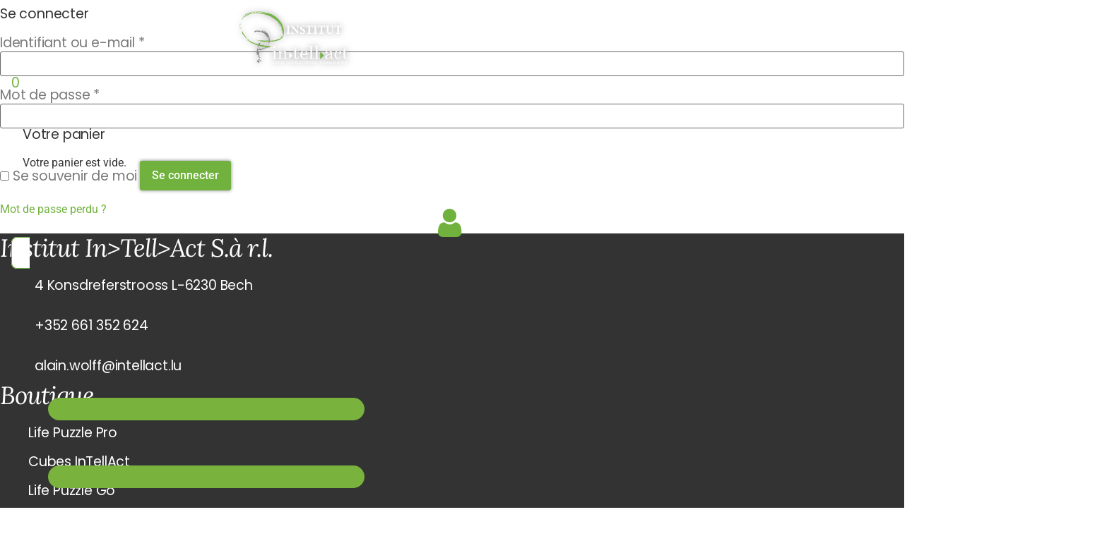

--- FILE ---
content_type: text/html; charset=UTF-8
request_url: https://intellact.lu/compte/
body_size: 22135
content:
<!doctype html>
<html lang="fr-FR">
<head>
	<meta charset="UTF-8">
	<meta name="viewport" content="width=device-width, initial-scale=1">
	<link rel="profile" href="https://gmpg.org/xfn/11">
	<meta name='robots' content='noindex, follow' />
	<style>img:is([sizes="auto" i], [sizes^="auto," i]) { contain-intrinsic-size: 3000px 1500px }</style>
	
	<!-- This site is optimized with the Yoast SEO plugin v26.1.1 - https://yoast.com/wordpress/plugins/seo/ -->
	<title>Compte - INTELLACT</title>
	<link rel="canonical" href="https://intellact.lu/compte/" />
	<meta property="og:locale" content="fr_FR" />
	<meta property="og:type" content="article" />
	<meta property="og:title" content="Compte - INTELLACT" />
	<meta property="og:url" content="https://intellact.lu/compte/" />
	<meta property="og:site_name" content="INTELLACT" />
	<meta property="article:modified_time" content="2025-10-30T13:55:11+00:00" />
	<meta name="twitter:card" content="summary_large_image" />
	<meta name="twitter:label1" content="Durée de lecture estimée" />
	<meta name="twitter:data1" content="1 minute" />
	<script type="application/ld+json" class="yoast-schema-graph">{"@context":"https://schema.org","@graph":[{"@type":"WebPage","@id":"https://intellact.lu/compte/","url":"https://intellact.lu/compte/","name":"Compte - INTELLACT","isPartOf":{"@id":"https://intellact.lu/#website"},"datePublished":"2025-05-21T14:39:33+00:00","dateModified":"2025-10-30T13:55:11+00:00","breadcrumb":{"@id":"https://intellact.lu/compte/#breadcrumb"},"inLanguage":"fr-FR","potentialAction":[{"@type":"ReadAction","target":["https://intellact.lu/compte/"]}]},{"@type":"BreadcrumbList","@id":"https://intellact.lu/compte/#breadcrumb","itemListElement":[{"@type":"ListItem","position":1,"name":"Accueil","item":"https://intellact.lu/"},{"@type":"ListItem","position":2,"name":"Compte"}]},{"@type":"WebSite","@id":"https://intellact.lu/#website","url":"https://intellact.lu/","name":"INTELLACT","description":"Life Strategy Concept","publisher":{"@id":"https://intellact.lu/#organization"},"potentialAction":[{"@type":"SearchAction","target":{"@type":"EntryPoint","urlTemplate":"https://intellact.lu/?s={search_term_string}"},"query-input":{"@type":"PropertyValueSpecification","valueRequired":true,"valueName":"search_term_string"}}],"inLanguage":"fr-FR"},{"@type":"Organization","@id":"https://intellact.lu/#organization","name":"INTELLACT","url":"https://intellact.lu/","logo":{"@type":"ImageObject","inLanguage":"fr-FR","@id":"https://intellact.lu/#/schema/logo/image/","url":"https://intellact.lu/wp-content/uploads/2022/01/logo-intellact-black.png","contentUrl":"https://intellact.lu/wp-content/uploads/2022/01/logo-intellact-black.png","width":2262,"height":1099,"caption":"INTELLACT"},"image":{"@id":"https://intellact.lu/#/schema/logo/image/"}}]}</script>
	<!-- / Yoast SEO plugin. -->


<link rel='dns-prefetch' href='//cdnjs.cloudflare.com' />
<link rel='dns-prefetch' href='//unpkg.com' />
<link rel='dns-prefetch' href='//cdn.jsdelivr.net' />
<link rel='dns-prefetch' href='//www.googletagmanager.com' />
<link href='https://fonts.gstatic.com' crossorigin rel='preconnect' />
<link rel="alternate" type="application/rss+xml" title="INTELLACT &raquo; Flux" href="https://intellact.lu/feed/" />
<link rel="alternate" type="application/rss+xml" title="INTELLACT &raquo; Flux des commentaires" href="https://intellact.lu/comments/feed/" />
<style id='wp-emoji-styles-inline-css'>

	img.wp-smiley, img.emoji {
		display: inline !important;
		border: none !important;
		box-shadow: none !important;
		height: 1em !important;
		width: 1em !important;
		margin: 0 0.07em !important;
		vertical-align: -0.1em !important;
		background: none !important;
		padding: 0 !important;
	}
</style>
<style id='global-styles-inline-css'>
:root{--wp--preset--aspect-ratio--square: 1;--wp--preset--aspect-ratio--4-3: 4/3;--wp--preset--aspect-ratio--3-4: 3/4;--wp--preset--aspect-ratio--3-2: 3/2;--wp--preset--aspect-ratio--2-3: 2/3;--wp--preset--aspect-ratio--16-9: 16/9;--wp--preset--aspect-ratio--9-16: 9/16;--wp--preset--color--black: #000000;--wp--preset--color--cyan-bluish-gray: #abb8c3;--wp--preset--color--white: #ffffff;--wp--preset--color--pale-pink: #f78da7;--wp--preset--color--vivid-red: #cf2e2e;--wp--preset--color--luminous-vivid-orange: #ff6900;--wp--preset--color--luminous-vivid-amber: #fcb900;--wp--preset--color--light-green-cyan: #7bdcb5;--wp--preset--color--vivid-green-cyan: #00d084;--wp--preset--color--pale-cyan-blue: #8ed1fc;--wp--preset--color--vivid-cyan-blue: #0693e3;--wp--preset--color--vivid-purple: #9b51e0;--wp--preset--gradient--vivid-cyan-blue-to-vivid-purple: linear-gradient(135deg,rgba(6,147,227,1) 0%,rgb(155,81,224) 100%);--wp--preset--gradient--light-green-cyan-to-vivid-green-cyan: linear-gradient(135deg,rgb(122,220,180) 0%,rgb(0,208,130) 100%);--wp--preset--gradient--luminous-vivid-amber-to-luminous-vivid-orange: linear-gradient(135deg,rgba(252,185,0,1) 0%,rgba(255,105,0,1) 100%);--wp--preset--gradient--luminous-vivid-orange-to-vivid-red: linear-gradient(135deg,rgba(255,105,0,1) 0%,rgb(207,46,46) 100%);--wp--preset--gradient--very-light-gray-to-cyan-bluish-gray: linear-gradient(135deg,rgb(238,238,238) 0%,rgb(169,184,195) 100%);--wp--preset--gradient--cool-to-warm-spectrum: linear-gradient(135deg,rgb(74,234,220) 0%,rgb(151,120,209) 20%,rgb(207,42,186) 40%,rgb(238,44,130) 60%,rgb(251,105,98) 80%,rgb(254,248,76) 100%);--wp--preset--gradient--blush-light-purple: linear-gradient(135deg,rgb(255,206,236) 0%,rgb(152,150,240) 100%);--wp--preset--gradient--blush-bordeaux: linear-gradient(135deg,rgb(254,205,165) 0%,rgb(254,45,45) 50%,rgb(107,0,62) 100%);--wp--preset--gradient--luminous-dusk: linear-gradient(135deg,rgb(255,203,112) 0%,rgb(199,81,192) 50%,rgb(65,88,208) 100%);--wp--preset--gradient--pale-ocean: linear-gradient(135deg,rgb(255,245,203) 0%,rgb(182,227,212) 50%,rgb(51,167,181) 100%);--wp--preset--gradient--electric-grass: linear-gradient(135deg,rgb(202,248,128) 0%,rgb(113,206,126) 100%);--wp--preset--gradient--midnight: linear-gradient(135deg,rgb(2,3,129) 0%,rgb(40,116,252) 100%);--wp--preset--font-size--small: 13px;--wp--preset--font-size--medium: 20px;--wp--preset--font-size--large: 36px;--wp--preset--font-size--x-large: 42px;--wp--preset--spacing--20: 0.44rem;--wp--preset--spacing--30: 0.67rem;--wp--preset--spacing--40: 1rem;--wp--preset--spacing--50: 1.5rem;--wp--preset--spacing--60: 2.25rem;--wp--preset--spacing--70: 3.38rem;--wp--preset--spacing--80: 5.06rem;--wp--preset--shadow--natural: 6px 6px 9px rgba(0, 0, 0, 0.2);--wp--preset--shadow--deep: 12px 12px 50px rgba(0, 0, 0, 0.4);--wp--preset--shadow--sharp: 6px 6px 0px rgba(0, 0, 0, 0.2);--wp--preset--shadow--outlined: 6px 6px 0px -3px rgba(255, 255, 255, 1), 6px 6px rgba(0, 0, 0, 1);--wp--preset--shadow--crisp: 6px 6px 0px rgba(0, 0, 0, 1);}:root { --wp--style--global--content-size: 800px;--wp--style--global--wide-size: 1200px; }:where(body) { margin: 0; }.wp-site-blocks > .alignleft { float: left; margin-right: 2em; }.wp-site-blocks > .alignright { float: right; margin-left: 2em; }.wp-site-blocks > .aligncenter { justify-content: center; margin-left: auto; margin-right: auto; }:where(.wp-site-blocks) > * { margin-block-start: 24px; margin-block-end: 0; }:where(.wp-site-blocks) > :first-child { margin-block-start: 0; }:where(.wp-site-blocks) > :last-child { margin-block-end: 0; }:root { --wp--style--block-gap: 24px; }:root :where(.is-layout-flow) > :first-child{margin-block-start: 0;}:root :where(.is-layout-flow) > :last-child{margin-block-end: 0;}:root :where(.is-layout-flow) > *{margin-block-start: 24px;margin-block-end: 0;}:root :where(.is-layout-constrained) > :first-child{margin-block-start: 0;}:root :where(.is-layout-constrained) > :last-child{margin-block-end: 0;}:root :where(.is-layout-constrained) > *{margin-block-start: 24px;margin-block-end: 0;}:root :where(.is-layout-flex){gap: 24px;}:root :where(.is-layout-grid){gap: 24px;}.is-layout-flow > .alignleft{float: left;margin-inline-start: 0;margin-inline-end: 2em;}.is-layout-flow > .alignright{float: right;margin-inline-start: 2em;margin-inline-end: 0;}.is-layout-flow > .aligncenter{margin-left: auto !important;margin-right: auto !important;}.is-layout-constrained > .alignleft{float: left;margin-inline-start: 0;margin-inline-end: 2em;}.is-layout-constrained > .alignright{float: right;margin-inline-start: 2em;margin-inline-end: 0;}.is-layout-constrained > .aligncenter{margin-left: auto !important;margin-right: auto !important;}.is-layout-constrained > :where(:not(.alignleft):not(.alignright):not(.alignfull)){max-width: var(--wp--style--global--content-size);margin-left: auto !important;margin-right: auto !important;}.is-layout-constrained > .alignwide{max-width: var(--wp--style--global--wide-size);}body .is-layout-flex{display: flex;}.is-layout-flex{flex-wrap: wrap;align-items: center;}.is-layout-flex > :is(*, div){margin: 0;}body .is-layout-grid{display: grid;}.is-layout-grid > :is(*, div){margin: 0;}body{padding-top: 0px;padding-right: 0px;padding-bottom: 0px;padding-left: 0px;}a:where(:not(.wp-element-button)){text-decoration: underline;}:root :where(.wp-element-button, .wp-block-button__link){background-color: #32373c;border-width: 0;color: #fff;font-family: inherit;font-size: inherit;line-height: inherit;padding: calc(0.667em + 2px) calc(1.333em + 2px);text-decoration: none;}.has-black-color{color: var(--wp--preset--color--black) !important;}.has-cyan-bluish-gray-color{color: var(--wp--preset--color--cyan-bluish-gray) !important;}.has-white-color{color: var(--wp--preset--color--white) !important;}.has-pale-pink-color{color: var(--wp--preset--color--pale-pink) !important;}.has-vivid-red-color{color: var(--wp--preset--color--vivid-red) !important;}.has-luminous-vivid-orange-color{color: var(--wp--preset--color--luminous-vivid-orange) !important;}.has-luminous-vivid-amber-color{color: var(--wp--preset--color--luminous-vivid-amber) !important;}.has-light-green-cyan-color{color: var(--wp--preset--color--light-green-cyan) !important;}.has-vivid-green-cyan-color{color: var(--wp--preset--color--vivid-green-cyan) !important;}.has-pale-cyan-blue-color{color: var(--wp--preset--color--pale-cyan-blue) !important;}.has-vivid-cyan-blue-color{color: var(--wp--preset--color--vivid-cyan-blue) !important;}.has-vivid-purple-color{color: var(--wp--preset--color--vivid-purple) !important;}.has-black-background-color{background-color: var(--wp--preset--color--black) !important;}.has-cyan-bluish-gray-background-color{background-color: var(--wp--preset--color--cyan-bluish-gray) !important;}.has-white-background-color{background-color: var(--wp--preset--color--white) !important;}.has-pale-pink-background-color{background-color: var(--wp--preset--color--pale-pink) !important;}.has-vivid-red-background-color{background-color: var(--wp--preset--color--vivid-red) !important;}.has-luminous-vivid-orange-background-color{background-color: var(--wp--preset--color--luminous-vivid-orange) !important;}.has-luminous-vivid-amber-background-color{background-color: var(--wp--preset--color--luminous-vivid-amber) !important;}.has-light-green-cyan-background-color{background-color: var(--wp--preset--color--light-green-cyan) !important;}.has-vivid-green-cyan-background-color{background-color: var(--wp--preset--color--vivid-green-cyan) !important;}.has-pale-cyan-blue-background-color{background-color: var(--wp--preset--color--pale-cyan-blue) !important;}.has-vivid-cyan-blue-background-color{background-color: var(--wp--preset--color--vivid-cyan-blue) !important;}.has-vivid-purple-background-color{background-color: var(--wp--preset--color--vivid-purple) !important;}.has-black-border-color{border-color: var(--wp--preset--color--black) !important;}.has-cyan-bluish-gray-border-color{border-color: var(--wp--preset--color--cyan-bluish-gray) !important;}.has-white-border-color{border-color: var(--wp--preset--color--white) !important;}.has-pale-pink-border-color{border-color: var(--wp--preset--color--pale-pink) !important;}.has-vivid-red-border-color{border-color: var(--wp--preset--color--vivid-red) !important;}.has-luminous-vivid-orange-border-color{border-color: var(--wp--preset--color--luminous-vivid-orange) !important;}.has-luminous-vivid-amber-border-color{border-color: var(--wp--preset--color--luminous-vivid-amber) !important;}.has-light-green-cyan-border-color{border-color: var(--wp--preset--color--light-green-cyan) !important;}.has-vivid-green-cyan-border-color{border-color: var(--wp--preset--color--vivid-green-cyan) !important;}.has-pale-cyan-blue-border-color{border-color: var(--wp--preset--color--pale-cyan-blue) !important;}.has-vivid-cyan-blue-border-color{border-color: var(--wp--preset--color--vivid-cyan-blue) !important;}.has-vivid-purple-border-color{border-color: var(--wp--preset--color--vivid-purple) !important;}.has-vivid-cyan-blue-to-vivid-purple-gradient-background{background: var(--wp--preset--gradient--vivid-cyan-blue-to-vivid-purple) !important;}.has-light-green-cyan-to-vivid-green-cyan-gradient-background{background: var(--wp--preset--gradient--light-green-cyan-to-vivid-green-cyan) !important;}.has-luminous-vivid-amber-to-luminous-vivid-orange-gradient-background{background: var(--wp--preset--gradient--luminous-vivid-amber-to-luminous-vivid-orange) !important;}.has-luminous-vivid-orange-to-vivid-red-gradient-background{background: var(--wp--preset--gradient--luminous-vivid-orange-to-vivid-red) !important;}.has-very-light-gray-to-cyan-bluish-gray-gradient-background{background: var(--wp--preset--gradient--very-light-gray-to-cyan-bluish-gray) !important;}.has-cool-to-warm-spectrum-gradient-background{background: var(--wp--preset--gradient--cool-to-warm-spectrum) !important;}.has-blush-light-purple-gradient-background{background: var(--wp--preset--gradient--blush-light-purple) !important;}.has-blush-bordeaux-gradient-background{background: var(--wp--preset--gradient--blush-bordeaux) !important;}.has-luminous-dusk-gradient-background{background: var(--wp--preset--gradient--luminous-dusk) !important;}.has-pale-ocean-gradient-background{background: var(--wp--preset--gradient--pale-ocean) !important;}.has-electric-grass-gradient-background{background: var(--wp--preset--gradient--electric-grass) !important;}.has-midnight-gradient-background{background: var(--wp--preset--gradient--midnight) !important;}.has-small-font-size{font-size: var(--wp--preset--font-size--small) !important;}.has-medium-font-size{font-size: var(--wp--preset--font-size--medium) !important;}.has-large-font-size{font-size: var(--wp--preset--font-size--large) !important;}.has-x-large-font-size{font-size: var(--wp--preset--font-size--x-large) !important;}
:root :where(.wp-block-pullquote){font-size: 1.5em;line-height: 1.6;}
</style>
<link rel='stylesheet' id='cookie-notice-front-css' href='https://intellact.lu/wp-content/plugins/cookie-notice/css/front.min.css?ver=2.5.7' media='all' />
<link rel='stylesheet' id='select2-css' href='https://intellact.lu/wp-content/plugins/woocommerce/assets/css/select2.css?ver=10.2.3' media='all' />
<link rel='stylesheet' id='woocommerce-layout-css' href='https://intellact.lu/wp-content/plugins/woocommerce/assets/css/woocommerce-layout.css?ver=10.2.3' media='all' />
<link rel='stylesheet' id='woocommerce-smallscreen-css' href='https://intellact.lu/wp-content/plugins/woocommerce/assets/css/woocommerce-smallscreen.css?ver=10.2.3' media='only screen and (max-width: 768px)' />
<link rel='stylesheet' id='woocommerce-general-css' href='https://intellact.lu/wp-content/plugins/woocommerce/assets/css/woocommerce.css?ver=10.2.3' media='all' />
<style id='woocommerce-inline-inline-css'>
.woocommerce form .form-row .required { visibility: visible; }
</style>
<link rel='stylesheet' id='wpml-legacy-dropdown-0-css' href='https://intellact.lu/wp-content/plugins/sitepress-multilingual-cms/templates/language-switchers/legacy-dropdown/style.min.css?ver=1' media='all' />
<style id='wpml-legacy-dropdown-0-inline-css'>
.wpml-ls-statics-shortcode_actions{background-color:#333333;}.wpml-ls-statics-shortcode_actions, .wpml-ls-statics-shortcode_actions .wpml-ls-sub-menu, .wpml-ls-statics-shortcode_actions a {border-color:#333333;}.wpml-ls-statics-shortcode_actions a, .wpml-ls-statics-shortcode_actions .wpml-ls-sub-menu a, .wpml-ls-statics-shortcode_actions .wpml-ls-sub-menu a:link, .wpml-ls-statics-shortcode_actions li:not(.wpml-ls-current-language) .wpml-ls-link, .wpml-ls-statics-shortcode_actions li:not(.wpml-ls-current-language) .wpml-ls-link:link {color:#ffffff;background-color:#333333;}.wpml-ls-statics-shortcode_actions .wpml-ls-sub-menu a:hover,.wpml-ls-statics-shortcode_actions .wpml-ls-sub-menu a:focus, .wpml-ls-statics-shortcode_actions .wpml-ls-sub-menu a:link:hover, .wpml-ls-statics-shortcode_actions .wpml-ls-sub-menu a:link:focus {color:#70b23e;background-color:#333333;}.wpml-ls-statics-shortcode_actions .wpml-ls-current-language > a {color:#ffffff;background-color:#333333;}.wpml-ls-statics-shortcode_actions .wpml-ls-current-language:hover>a, .wpml-ls-statics-shortcode_actions .wpml-ls-current-language>a:focus {color:#70b23e;background-color:#333333;}
</style>
<link rel='stylesheet' id='wpml-menu-item-0-css' href='https://intellact.lu/wp-content/plugins/sitepress-multilingual-cms/templates/language-switchers/menu-item/style.min.css?ver=1' media='all' />
<style id='wpml-menu-item-0-inline-css'>
.wpml-ls-slot-83, .wpml-ls-slot-83 a, .wpml-ls-slot-83 a:visited{color:#ffffff;}.wpml-ls-slot-83:hover, .wpml-ls-slot-83:hover a, .wpml-ls-slot-83 a:hover{color:#70b23e;background-color:#333333;}.wpml-ls-slot-83.wpml-ls-current-language, .wpml-ls-slot-83.wpml-ls-current-language a, .wpml-ls-slot-83.wpml-ls-current-language a:visited{color:#ffffff;}.wpml-ls-slot-83.wpml-ls-current-language:hover, .wpml-ls-slot-83.wpml-ls-current-language:hover a, .wpml-ls-slot-83.wpml-ls-current-language a:hover{color:#70b23e;background-color:#333333;}.wpml-ls-slot-83.wpml-ls-current-language .wpml-ls-slot-83, .wpml-ls-slot-83.wpml-ls-current-language .wpml-ls-slot-83 a, .wpml-ls-slot-83.wpml-ls-current-language .wpml-ls-slot-83 a:visited{color:#ffffff;}.wpml-ls-slot-83.wpml-ls-current-language .wpml-ls-slot-83:hover, .wpml-ls-slot-83.wpml-ls-current-language .wpml-ls-slot-83:hover a, .wpml-ls-slot-83.wpml-ls-current-language .wpml-ls-slot-83 a:hover {color:#70b23e;background-color:#333333;}
</style>
<link rel='stylesheet' id='cms-navigation-style-base-css' href='https://intellact.lu/wp-content/plugins/wpml-cms-nav/res/css/cms-navigation-base.css?ver=1.5.6' media='screen' />
<link rel='stylesheet' id='cms-navigation-style-css' href='https://intellact.lu/wp-content/plugins/wpml-cms-nav/res/css/cms-navigation.css?ver=1.5.6' media='screen' />
<link rel='stylesheet' id='brands-styles-css' href='https://intellact.lu/wp-content/plugins/woocommerce/assets/css/brands.css?ver=10.2.3' media='all' />
<link rel='stylesheet' id='parent-style-css' href='https://intellact.lu/wp-content/themes/hello-elementor/style.css?ver=6.8.3' media='all' />
<link rel='stylesheet' id='child-style-css' href='https://intellact.lu/wp-content/themes/hello-elementor-child/style.css?ver=6.8.3' media='all' />
<link rel='stylesheet' id='contact-style-css' href='https://intellact.lu/wp-content/themes/hello-elementor-child/styles/contact.css?ver=6.8.3' media='all' />
<link rel='stylesheet' id='custom-style-css' href='https://intellact.lu/wp-content/themes/hello-elementor-child/styles/custom.css?ver=6.8.3' media='all' />
<link rel='stylesheet' id='hello-elementor-css' href='https://intellact.lu/wp-content/themes/hello-elementor/assets/css/reset.css?ver=3.4.4' media='all' />
<link rel='stylesheet' id='hello-elementor-theme-style-css' href='https://intellact.lu/wp-content/themes/hello-elementor/assets/css/theme.css?ver=3.4.4' media='all' />
<link rel='stylesheet' id='hello-elementor-header-footer-css' href='https://intellact.lu/wp-content/themes/hello-elementor/assets/css/header-footer.css?ver=3.4.4' media='all' />
<link rel='stylesheet' id='elementor-frontend-css' href='https://intellact.lu/wp-content/plugins/elementor/assets/css/frontend.min.css?ver=3.32.4' media='all' />
<link rel='stylesheet' id='elementor-post-13-css' href='https://intellact.lu/wp-content/uploads/elementor/css/post-13.css?ver=1768350944' media='all' />
<link rel='stylesheet' id='widget-image-css' href='https://intellact.lu/wp-content/plugins/elementor/assets/css/widget-image.min.css?ver=3.32.4' media='all' />
<link rel='stylesheet' id='pp-woocommerce-css' href='https://intellact.lu/wp-content/plugins/powerpack-elements/assets/css/min/pp-woocommerce.min.css?ver=2.12.13' media='all' />
<link rel='stylesheet' id='pp-tooltip-css' href='https://intellact.lu/wp-content/plugins/powerpack-elements/assets/css/min/tooltip.min.css?ver=2.12.13' media='all' />
<link rel='stylesheet' id='widget-pp-buttons-css' href='https://intellact.lu/wp-content/plugins/powerpack-elements/assets/css/min/widget-buttons.min.css?ver=2.12.13' media='all' />
<link rel='stylesheet' id='widget-heading-css' href='https://intellact.lu/wp-content/plugins/elementor/assets/css/widget-heading.min.css?ver=3.32.4' media='all' />
<link rel='stylesheet' id='widget-icon-list-css' href='https://intellact.lu/wp-content/plugins/elementor/assets/css/widget-icon-list.min.css?ver=3.32.4' media='all' />
<link rel='stylesheet' id='widget-nav-menu-css' href='https://intellact.lu/wp-content/plugins/elementor-pro/assets/css/widget-nav-menu.min.css?ver=3.31.2' media='all' />
<link rel='stylesheet' id='e-animation-shrink-css' href='https://intellact.lu/wp-content/plugins/elementor/assets/lib/animations/styles/e-animation-shrink.min.css?ver=3.32.4' media='all' />
<link rel='stylesheet' id='widget-social-icons-css' href='https://intellact.lu/wp-content/plugins/elementor/assets/css/widget-social-icons.min.css?ver=3.32.4' media='all' />
<link rel='stylesheet' id='e-apple-webkit-css' href='https://intellact.lu/wp-content/plugins/elementor/assets/css/conditionals/apple-webkit.min.css?ver=3.32.4' media='all' />
<link rel='stylesheet' id='widget-google_maps-css' href='https://intellact.lu/wp-content/plugins/elementor/assets/css/widget-google_maps.min.css?ver=3.32.4' media='all' />
<link rel='stylesheet' id='e-animation-slideInRight-css' href='https://intellact.lu/wp-content/plugins/elementor/assets/lib/animations/styles/slideInRight.min.css?ver=3.32.4' media='all' />
<link rel='stylesheet' id='e-popup-css' href='https://intellact.lu/wp-content/plugins/elementor-pro/assets/css/conditionals/popup.min.css?ver=3.31.2' media='all' />
<link rel='stylesheet' id='widget-pp-advanced-accordion-css' href='https://intellact.lu/wp-content/plugins/powerpack-elements/assets/css/min/widget-advanced-accordion.min.css?ver=2.12.13' media='all' />
<link rel='stylesheet' id='elementor-icons-css' href='https://intellact.lu/wp-content/plugins/elementor/assets/lib/eicons/css/elementor-icons.min.css?ver=5.44.0' media='all' />
<link rel='stylesheet' id='wpforms-modern-full-css' href='https://intellact.lu/wp-content/plugins/wpforms/assets/css/frontend/modern/wpforms-full.min.css?ver=1.9.8.1' media='all' />
<style id='wpforms-modern-full-inline-css'>
:root {
				--wpforms-field-border-radius: 3px;
--wpforms-field-border-style: solid;
--wpforms-field-border-size: 1px;
--wpforms-field-background-color: #ffffff;
--wpforms-field-border-color: rgba( 0, 0, 0, 0.25 );
--wpforms-field-border-color-spare: rgba( 0, 0, 0, 0.25 );
--wpforms-field-text-color: rgba( 0, 0, 0, 0.7 );
--wpforms-field-menu-color: #ffffff;
--wpforms-label-color: rgba( 0, 0, 0, 0.85 );
--wpforms-label-sublabel-color: rgba( 0, 0, 0, 0.55 );
--wpforms-label-error-color: #d63637;
--wpforms-button-border-radius: 3px;
--wpforms-button-border-style: none;
--wpforms-button-border-size: 1px;
--wpforms-button-background-color: #066aab;
--wpforms-button-border-color: #066aab;
--wpforms-button-text-color: #ffffff;
--wpforms-page-break-color: #066aab;
--wpforms-background-image: none;
--wpforms-background-position: center center;
--wpforms-background-repeat: no-repeat;
--wpforms-background-size: cover;
--wpforms-background-width: 100px;
--wpforms-background-height: 100px;
--wpforms-background-color: rgba( 0, 0, 0, 0 );
--wpforms-background-url: none;
--wpforms-container-padding: 0px;
--wpforms-container-border-style: none;
--wpforms-container-border-width: 1px;
--wpforms-container-border-color: #000000;
--wpforms-container-border-radius: 3px;
--wpforms-field-size-input-height: 43px;
--wpforms-field-size-input-spacing: 15px;
--wpforms-field-size-font-size: 16px;
--wpforms-field-size-line-height: 19px;
--wpforms-field-size-padding-h: 14px;
--wpforms-field-size-checkbox-size: 16px;
--wpforms-field-size-sublabel-spacing: 5px;
--wpforms-field-size-icon-size: 1;
--wpforms-label-size-font-size: 16px;
--wpforms-label-size-line-height: 19px;
--wpforms-label-size-sublabel-font-size: 14px;
--wpforms-label-size-sublabel-line-height: 17px;
--wpforms-button-size-font-size: 17px;
--wpforms-button-size-height: 41px;
--wpforms-button-size-padding-h: 15px;
--wpforms-button-size-margin-top: 10px;
--wpforms-container-shadow-size-box-shadow: none;
			}
</style>
<link rel='stylesheet' id='wpforms-pro-modern-full-css' href='https://intellact.lu/wp-content/plugins/wpforms/assets/pro/css/frontend/modern/wpforms-full.min.css?ver=1.9.8.1' media='all' />
<link rel='stylesheet' id='pp-extensions-css' href='https://intellact.lu/wp-content/plugins/powerpack-elements/assets/css/min/extensions.min.css?ver=2.12.13' media='all' />
<link rel='stylesheet' id='elementor-post-7009-css' href='https://intellact.lu/wp-content/uploads/elementor/css/post-7009.css?ver=1768370673' media='all' />
<link rel='stylesheet' id='elementor-post-4369-css' href='https://intellact.lu/wp-content/uploads/elementor/css/post-4369.css?ver=1768350945' media='all' />
<link rel='stylesheet' id='elementor-post-6408-css' href='https://intellact.lu/wp-content/uploads/elementor/css/post-6408.css?ver=1768350946' media='all' />
<link rel='stylesheet' id='elementor-post-6030-css' href='https://intellact.lu/wp-content/uploads/elementor/css/post-6030.css?ver=1768350946' media='all' />
<link rel='stylesheet' id='elementor-post-5182-css' href='https://intellact.lu/wp-content/uploads/elementor/css/post-5182.css?ver=1768350946' media='all' />
<link rel='stylesheet' id='elementor-post-690-css' href='https://intellact.lu/wp-content/uploads/elementor/css/post-690.css?ver=1768350946' media='all' />
<link rel='stylesheet' id='elementor-gf-local-roboto-css' href='https://intellact.lu/wp-content/uploads/elementor/google-fonts/css/roboto.css?ver=1756302118' media='all' />
<link rel='stylesheet' id='elementor-gf-local-poppins-css' href='https://intellact.lu/wp-content/uploads/elementor/google-fonts/css/poppins.css?ver=1756302120' media='all' />
<link rel='stylesheet' id='elementor-gf-local-lora-css' href='https://intellact.lu/wp-content/uploads/elementor/google-fonts/css/lora.css?ver=1756302124' media='all' />
<link rel='stylesheet' id='elementor-icons-shared-0-css' href='https://intellact.lu/wp-content/plugins/elementor/assets/lib/font-awesome/css/fontawesome.min.css?ver=5.15.3' media='all' />
<link rel='stylesheet' id='elementor-icons-fa-solid-css' href='https://intellact.lu/wp-content/plugins/elementor/assets/lib/font-awesome/css/solid.min.css?ver=5.15.3' media='all' />
<link rel='stylesheet' id='elementor-icons-fa-brands-css' href='https://intellact.lu/wp-content/plugins/elementor/assets/lib/font-awesome/css/brands.min.css?ver=5.15.3' media='all' />
<link rel='stylesheet' id='elementor-icons-fa-regular-css' href='https://intellact.lu/wp-content/plugins/elementor/assets/lib/font-awesome/css/regular.min.css?ver=5.15.3' media='all' />
<script id="wpml-cookie-js-extra">
var wpml_cookies = {"wp-wpml_current_language":{"value":"fr","expires":1,"path":"\/"}};
var wpml_cookies = {"wp-wpml_current_language":{"value":"fr","expires":1,"path":"\/"}};
</script>
<script src="https://intellact.lu/wp-content/plugins/sitepress-multilingual-cms/res/js/cookies/language-cookie.js?ver=476000" id="wpml-cookie-js" defer data-wp-strategy="defer"></script>
<script id="cookie-notice-front-js-before">
var cnArgs = {"ajaxUrl":"https:\/\/intellact.lu\/wp-admin\/admin-ajax.php","nonce":"ea166c0751","hideEffect":"fade","position":"bottom","onScroll":false,"onScrollOffset":100,"onClick":false,"cookieName":"cookie_notice_accepted","cookieTime":2592000,"cookieTimeRejected":2592000,"globalCookie":false,"redirection":false,"cache":true,"revokeCookies":false,"revokeCookiesOpt":"automatic"};
</script>
<script src="https://intellact.lu/wp-content/plugins/cookie-notice/js/front.min.js?ver=2.5.7" id="cookie-notice-front-js"></script>
<script id="jquery-core-js-extra">
var pp = {"ajax_url":"https:\/\/intellact.lu\/wp-admin\/admin-ajax.php"};
</script>
<script src="https://intellact.lu/wp-includes/js/jquery/jquery.min.js?ver=3.7.1" id="jquery-core-js"></script>
<script src="https://intellact.lu/wp-includes/js/jquery/jquery-migrate.min.js?ver=3.4.1" id="jquery-migrate-js"></script>
<script src="https://intellact.lu/wp-content/plugins/woocommerce/assets/js/selectWoo/selectWoo.full.min.js?ver=1.0.9-wc.10.2.3" id="selectWoo-js" defer data-wp-strategy="defer"></script>
<script src="https://intellact.lu/wp-content/plugins/woocommerce/assets/js/frontend/account-i18n.min.js?ver=10.2.3" id="wc-account-i18n-js" defer data-wp-strategy="defer"></script>
<script src="https://intellact.lu/wp-content/plugins/woocommerce/assets/js/jquery-blockui/jquery.blockUI.min.js?ver=2.7.0-wc.10.2.3" id="jquery-blockui-js" data-wp-strategy="defer"></script>
<script src="https://intellact.lu/wp-content/plugins/woocommerce/assets/js/js-cookie/js.cookie.min.js?ver=2.1.4-wc.10.2.3" id="js-cookie-js" data-wp-strategy="defer"></script>
<script src="https://intellact.lu/wp-content/plugins/sitepress-multilingual-cms/templates/language-switchers/legacy-dropdown/script.min.js?ver=1" id="wpml-legacy-dropdown-0-js"></script>

<!-- Extrait de code de la balise Google (gtag.js) ajouté par Site Kit -->
<!-- Extrait Google Analytics ajouté par Site Kit -->
<script src="https://www.googletagmanager.com/gtag/js?id=GT-NFBKBS6X" id="google_gtagjs-js" async></script>
<script id="google_gtagjs-js-after">
window.dataLayer = window.dataLayer || [];function gtag(){dataLayer.push(arguments);}
gtag("set","linker",{"domains":["intellact.lu"]});
gtag("js", new Date());
gtag("set", "developer_id.dZTNiMT", true);
gtag("config", "GT-NFBKBS6X");
 window._googlesitekit = window._googlesitekit || {}; window._googlesitekit.throttledEvents = []; window._googlesitekit.gtagEvent = (name, data) => { var key = JSON.stringify( { name, data } ); if ( !! window._googlesitekit.throttledEvents[ key ] ) { return; } window._googlesitekit.throttledEvents[ key ] = true; setTimeout( () => { delete window._googlesitekit.throttledEvents[ key ]; }, 5 ); gtag( "event", name, { ...data, event_source: "site-kit" } ); };
</script>
<link rel="https://api.w.org/" href="https://intellact.lu/wp-json/" /><link rel="alternate" title="JSON" type="application/json" href="https://intellact.lu/wp-json/wp/v2/pages/7009" /><link rel="EditURI" type="application/rsd+xml" title="RSD" href="https://intellact.lu/xmlrpc.php?rsd" />
<meta name="generator" content="WordPress 6.8.3" />
<meta name="generator" content="WooCommerce 10.2.3" />
<link rel='shortlink' href='https://intellact.lu/?p=7009' />
<link rel="alternate" title="oEmbed (JSON)" type="application/json+oembed" href="https://intellact.lu/wp-json/oembed/1.0/embed?url=https%3A%2F%2Fintellact.lu%2Fcompte%2F" />
<link rel="alternate" title="oEmbed (XML)" type="text/xml+oembed" href="https://intellact.lu/wp-json/oembed/1.0/embed?url=https%3A%2F%2Fintellact.lu%2Fcompte%2F&#038;format=xml" />
<meta name="generator" content="WPML ver:4.7.6 stt:4,3;" />
<meta name="generator" content="Site Kit by Google 1.163.0" />	<noscript><style>.woocommerce-product-gallery{ opacity: 1 !important; }</style></noscript>
	<meta name="generator" content="Elementor 3.32.4; features: additional_custom_breakpoints; settings: css_print_method-external, google_font-enabled, font_display-auto">
			<style>
				.e-con.e-parent:nth-of-type(n+4):not(.e-lazyloaded):not(.e-no-lazyload),
				.e-con.e-parent:nth-of-type(n+4):not(.e-lazyloaded):not(.e-no-lazyload) * {
					background-image: none !important;
				}
				@media screen and (max-height: 1024px) {
					.e-con.e-parent:nth-of-type(n+3):not(.e-lazyloaded):not(.e-no-lazyload),
					.e-con.e-parent:nth-of-type(n+3):not(.e-lazyloaded):not(.e-no-lazyload) * {
						background-image: none !important;
					}
				}
				@media screen and (max-height: 640px) {
					.e-con.e-parent:nth-of-type(n+2):not(.e-lazyloaded):not(.e-no-lazyload),
					.e-con.e-parent:nth-of-type(n+2):not(.e-lazyloaded):not(.e-no-lazyload) * {
						background-image: none !important;
					}
				}
			</style>
			<script>!function(f,b,e,v,n,t,s){if(f.fbq)return;n=f.fbq=function(){n.callMethod?n.callMethod.apply(n,arguments):n.queue.push(arguments)};if(!f._fbq)f._fbq=n;n.push=n;n.loaded=!0;n.version='2.0';n.queue=[];t=b.createElement(e);t.async=!0;t.src=v;s=b.getElementsByTagName(e)[0];s.parentNode.insertBefore(t,s)}(window, document,'script','https://connect.facebook.net/en_US/fbevents.js');fbq('init', '1325035805790068');fbq('track', 'PageView');</script><noscript><img height="1" width="1" style="display:none" src="https://www.facebook.com/tr?id=1325035805790068&ev=PageView&noscript=1"/></noscript><link rel="icon" href="https://intellact.lu/wp-content/uploads/2022/01/cropped-intellact-favicon-32x32.png" sizes="32x32" />
<link rel="icon" href="https://intellact.lu/wp-content/uploads/2022/01/cropped-intellact-favicon-192x192.png" sizes="192x192" />
<link rel="apple-touch-icon" href="https://intellact.lu/wp-content/uploads/2022/01/cropped-intellact-favicon-180x180.png" />
<meta name="msapplication-TileImage" content="https://intellact.lu/wp-content/uploads/2022/01/cropped-intellact-favicon-270x270.png" />
		<style id="wp-custom-css">
			button[type="submit"][name="update_cart"][disabled] {
    display: none !important;
}

/* Fade In Option */

.header-2 {
 opacity: 0;
 -moz-transition: opacity .25s ease-out!important;
  -webkit-transition: opacity .25s ease-out!important;
  transition: opacity .25s ease-out!important;
}


.elementor-sticky--effects.header-2  {
 opacity: 1!important;
}

/* End Of Fade In Option */


a {
  color: #70B23D;
}

a:hover {
  color: #5E9633;
}

.header-menu-sidebar .nav-ul a {
    outline: none !important;
}

/** * The default focus style is likely provided by Bootstrap or the browser * but here we override everything else with a visually appealing cross- * browser solution that works well on all focusable page elements * including buttons, links, inputs, textareas, and selects.  */:focus {  outline: 0 !important;  box-shadow:    0 0 0 .2rem #fff,
} 
/** * Undo the above focused button styles when the element received focus * via mouse click or touch, but not keyboard navigation.  */:focus:not(:focus-visible){outline: 0 !important;  box-shadow: none !important; }

#cn-more-info {
	background-color : Transparent !important;
	text-decoration : underline !important;
}		</style>
		</head>
<body class="wp-singular page-template page-template-elementor_header_footer page page-id-7009 wp-custom-logo wp-embed-responsive wp-theme-hello-elementor wp-child-theme-hello-elementor-child theme-hello-elementor cookies-not-set woocommerce-account woocommerce-page woocommerce-no-js hello-elementor-default elementor-default elementor-template-full-width elementor-kit-13 elementor-page elementor-page-7009">


<a class="skip-link screen-reader-text" href="#content">Aller au contenu</a>

		<header data-elementor-type="header" data-elementor-id="4369" class="elementor elementor-4369 elementor-location-header" data-elementor-post-type="elementor_library">
			<div class="elementor-element elementor-element-e3f5508 e-con-full new-header e-flex e-con e-parent" data-id="e3f5508" data-element_type="container" data-settings="{&quot;position&quot;:&quot;fixed&quot;}">
		<div class="elementor-element elementor-element-d4c9035 e-con-full e-flex e-con e-child" data-id="d4c9035" data-element_type="container">
				<div class="elementor-element elementor-element-d04eccd elementor-widget elementor-widget-image" data-id="d04eccd" data-element_type="widget" data-widget_type="image.default">
				<div class="elementor-widget-container">
																<a href="/">
							<img width="800" height="389" src="https://intellact.lu/wp-content/uploads/2022/01/logo-intellact-white-1-1024x498.png" class="attachment-large size-large wp-image-1093" alt="" srcset="https://intellact.lu/wp-content/uploads/2022/01/logo-intellact-white-1-1024x498.png 1024w, https://intellact.lu/wp-content/uploads/2022/01/logo-intellact-white-1-300x146.png 300w, https://intellact.lu/wp-content/uploads/2022/01/logo-intellact-white-1-768x373.png 768w, https://intellact.lu/wp-content/uploads/2022/01/logo-intellact-white-1-1536x746.png 1536w, https://intellact.lu/wp-content/uploads/2022/01/logo-intellact-white-1-2048x995.png 2048w, https://intellact.lu/wp-content/uploads/2022/01/logo-intellact-white-1-600x292.png 600w" sizes="(max-width: 800px) 100vw, 800px" />								</a>
															</div>
				</div>
				</div>
		<div class="elementor-element elementor-element-b23e102 e-con-full e-flex e-con e-child" data-id="b23e102" data-element_type="container">
				<div class="elementor-element elementor-element-0b7f5c2 pp-woo-cart-buttons-inline elementor-widget elementor-widget-pp-woo-mini-cart" data-id="0b7f5c2" data-element_type="widget" data-widget_type="pp-woo-mini-cart.default">
				<div class="elementor-widget-container">
							
		<div class="pp-woocommerce pp-woo-mini-cart-container pp-woo-menu-cart-counter-top" data-target="on-click">
			
			<div class="pp-woo-cart-button">
				<div class="pp-woo-cart-button-inner">
					<a class="pp-woo-cart-contents pp-woo-cart-icon" title="View your shopping cart" href="#">
						<span class="pp-cart-button-wrap">
										<span class="pp-mini-cart-button-icon pp-icon">
				<i class="pp-cart-contents-icon fas fa-shopping-bag" aria-hidden="true"></i>			</span>
									</span>

													<span class="pp-cart-contents-count">
										<span class="pp-cart-counter">0</span>
									</span>
											</a>

									</div>
			</div>

							<div class="pp-woo-mini-cart-wrap pp-v-hidden">
					<div class="pp-woo-mini-cart pp-woo-menu-cart">
													<h3 class="pp-woo-mini-cart-title">
								Votre panier							</h3>
						
						<div class="pp-woo-mini-cart-items">
							<div class="widget_shopping_cart_content">

	<p class="woocommerce-mini-cart__empty-message">Votre panier est vide.</p>


</div>
						</div>

											</div>
				</div>
					</div>

								</div>
				</div>
				<div class="elementor-element elementor-element-288f53d elementor-view-default elementor-widget elementor-widget-icon" data-id="288f53d" data-element_type="widget" data-widget_type="icon.default">
				<div class="elementor-widget-container">
							<div class="elementor-icon-wrapper">
			<a class="elementor-icon" href="/compte">
			<svg xmlns="http://www.w3.org/2000/svg" xmlns:xlink="http://www.w3.org/1999/xlink" width="512" height="512" x="0" y="0" viewBox="0 0 512 512.002" style="enable-background:new 0 0 512 512" xml:space="preserve" class="">  <g>    <path d="M210.352 246.633c33.882 0 63.222-12.153 87.195-36.13 23.973-23.972 36.125-53.304 36.125-87.19 0-33.876-12.152-63.211-36.129-87.192C273.566 12.152 244.23 0 210.352 0c-33.887 0-63.22 12.152-87.192 36.125s-36.129 53.309-36.129 87.188c0 33.886 12.156 63.222 36.133 87.195 23.977 23.969 53.313 36.125 87.188 36.125zM426.129 393.703c-.692-9.976-2.09-20.86-4.149-32.351-2.078-11.579-4.753-22.524-7.957-32.528-3.308-10.34-7.808-20.55-13.37-30.336-5.774-10.156-12.555-19-20.165-26.277-7.957-7.613-17.699-13.734-28.965-18.2-11.226-4.44-23.668-6.69-36.976-6.69-5.227 0-10.281 2.144-20.043 8.5a2711.03 2711.03 0 0 1-20.879 13.46c-6.707 4.274-15.793 8.278-27.016 11.903-10.949 3.543-22.066 5.34-33.039 5.34-10.972 0-22.086-1.797-33.047-5.34-11.21-3.622-20.296-7.625-26.996-11.899-7.77-4.965-14.8-9.496-20.898-13.469-9.75-6.355-14.809-8.5-20.035-8.5-13.313 0-25.75 2.254-36.973 6.7-11.258 4.457-21.004 10.578-28.969 18.199-7.605 7.281-14.39 16.12-20.156 26.273-5.558 9.785-10.058 19.992-13.371 30.34-3.2 10.004-5.875 20.945-7.953 32.524-2.059 11.476-3.457 22.363-4.149 32.363A438.821 438.821 0 0 0 0 423.949c0 26.727 8.496 48.363 25.25 64.32 16.547 15.747 38.441 23.735 65.066 23.735h246.532c26.625 0 48.511-7.984 65.062-23.734 16.758-15.946 25.254-37.586 25.254-64.325-.004-10.316-.351-20.492-1.035-30.242zm0 0" fill="#70b23d" opacity="1" data-original="#000000" class=""></path>  </g></svg>			</a>
		</div>
						</div>
				</div>
				<div class="elementor-element elementor-element-f104c65 pp-buttons-halign-right elementor-widget__width-auto elementor-hidden-mobile pp-buttons-stack-none elementor-widget elementor-widget-pp-buttons" data-id="f104c65" data-element_type="widget" data-widget_type="pp-buttons.default">
				<div class="elementor-widget-container">
							<div class="pp-buttons-group">
											<a href="#elementor-action%3Aaction%3Dpopup%3Aopen%26settings%3DeyJpZCI6IjUxODIiLCJ0b2dnbGUiOmZhbHNlfQ%3D%3D" class="pp-button elementor-button elementor-size-sm elementor-repeater-item-6fa511a " id="menu-display">
					<div class="pp-button-content-wrapper">
						<span class="pp-button-content-inner pp-icon-after">
																	<span class="pp-button-icon pp-icon">
											<svg xmlns="http://www.w3.org/2000/svg" xmlns:xlink="http://www.w3.org/1999/xlink" width="512" height="512" x="0" y="0" viewBox="0 0 32 32" style="enable-background:new 0 0 512 512" xml:space="preserve" class=""><g><path d="M30 19a1 1 0 0 1-1 1H3a1 1 0 0 1 0-2h26a1 1 0 0 1 1 1zM3 14h26a1 1 0 0 0 0-2H3a1 1 0 0 0 0 2z" fill="#79b23d" opacity="1" data-original="#000000"></path></g></svg>										</span>
										
								<span class="pp-button-title">
									Menu								</span>
													</span>
					</div>
				</a>
										</div>				</div>
				</div>
				<div class="elementor-element elementor-element-85b262b pp-buttons-halign-right elementor-widget__width-auto pp-buttons-halign-mobile-right elementor-hidden-desktop elementor-hidden-tablet pp-buttons-valign-middle pp-buttons-stack-none elementor-widget elementor-widget-pp-buttons" data-id="85b262b" data-element_type="widget" data-widget_type="pp-buttons.default">
				<div class="elementor-widget-container">
							<div class="pp-buttons-group">
											<a href="#elementor-action%3Aaction%3Dpopup%3Aopen%26settings%3DeyJpZCI6IjUxODIiLCJ0b2dnbGUiOmZhbHNlfQ%3D%3D" class="pp-button elementor-button elementor-size-sm elementor-repeater-item-6fa511a " id="menu-display">
					<div class="pp-button-content-wrapper">
						<span class="pp-button-content-inner pp-icon-after">
																	<span class="pp-button-icon pp-icon">
											<svg xmlns="http://www.w3.org/2000/svg" xmlns:xlink="http://www.w3.org/1999/xlink" width="512" height="512" x="0" y="0" viewBox="0 0 32 32" style="enable-background:new 0 0 512 512" xml:space="preserve" class=""><g><path d="M30 19a1 1 0 0 1-1 1H3a1 1 0 0 1 0-2h26a1 1 0 0 1 1 1zM3 14h26a1 1 0 0 0 0-2H3a1 1 0 0 0 0 2z" fill="#79b23d" opacity="1" data-original="#000000"></path></g></svg>										</span>
																</span>
					</div>
				</a>
										</div>				</div>
				</div>
				<div class="elementor-element elementor-element-7afd9cd elementor-widget-tablet__width-initial elementor-widget elementor-widget-html" data-id="7afd9cd" data-element_type="widget" data-widget_type="html.default">
				<div class="elementor-widget-container">
					<script>
document.addEventListener("DOMContentLoaded", function () {
  const menuButton = document.querySelector('#menu-display');
  const isGerman = /^\/de(\/|$)/.test(window.location.pathname); // true si on est sur /de...

  if (!menuButton) {
    console.error('Le bouton #menu-display est introuvable dans le DOM.');
    return;
  }

  menuButton.addEventListener('click', function (e) {
    // Si on est en DE et que l’API Elementor Pro est là, on force l’ouverture du popup 8369
    if (isGerman && window.elementorProFrontend && elementorProFrontend.modules && elementorProFrontend.modules.popup) {
      e.preventDefault();
      e.stopPropagation();

      // Ouvrir le popup DE
      elementorProFrontend.modules.popup.showPopup({ id: 8369 });

      // Ajouter le flou dès que le modal est présent
      setTimeout(() => {
        const popupModalDE = document.querySelector('#elementor-popup-modal-8369');
        if (popupModalDE) {
          popupModalDE.classList.add('flou');
          const closeButtonDE = popupModalDE.querySelector('.dialog-close-button');
          if (closeButtonDE) {
            closeButtonDE.addEventListener('click', function () {
              popupModalDE.classList.remove('flou');
            }, { once: true });
          }
        } else {
          console.error('Le popup #elementor-popup-modal-8369 est introuvable dans le DOM.');
        }
      }, 150);

      return; // On s’arrête ici pour ne pas laisser l’autre popup s’ouvrir
    }

    // Comportement par défaut (langues autres que DE)
    setTimeout(() => {
      const popupModal = document.querySelector('#elementor-popup-modal-5182');
      if (popupModal) {
        popupModal.classList.add('flou');
        const closeButton = popupModal.querySelector('.dialog-close-button');
        if (closeButton) {
          closeButton.addEventListener('click', function () {
            popupModal.classList.remove('flou');
          }, { once: true });
        }
      } else {
        console.error('Le popup #elementor-popup-modal-5182 est introuvable dans le DOM.');
      }
    }, 100);
  });
});
</script>
				</div>
				</div>
				</div>
				</div>
				</header>
				<div data-elementor-type="wp-page" data-elementor-id="7009" class="elementor elementor-7009" data-elementor-post-type="page">
				<div class="elementor-element elementor-element-ddd1bc8 e-con-full e-flex e-con e-parent" data-id="ddd1bc8" data-element_type="container" data-settings="{&quot;background_background&quot;:&quot;classic&quot;}">
		<div class="elementor-element elementor-element-28f8a45 e-con-full e-flex e-con e-child" data-id="28f8a45" data-element_type="container" data-settings="{&quot;background_background&quot;:&quot;classic&quot;}">
				<div class="elementor-element elementor-element-2273dcf pp-woo-tab-position-mobile-top pp-woo-my-account-button-full pp-woo-tab-position-top elementor-widget elementor-widget-pp-woo-my-account" data-id="2273dcf" data-element_type="widget" data-widget_type="pp-woo-my-account.default">
				<div class="elementor-widget-container">
							<div class="pp-woocommerce pp-woo-my-account clearfix">
			
			<div class="pp-woo-my-account">
									<div class="woocommerce"><div class="woocommerce-notices-wrapper"></div>

		<h2>Se connecter</h2>

		<form class="woocommerce-form woocommerce-form-login login" method="post" novalidate>

			
			<p class="woocommerce-form-row woocommerce-form-row--wide form-row form-row-wide">
				<label for="username">Identifiant ou e-mail&nbsp;<span class="required" aria-hidden="true">*</span><span class="screen-reader-text">Obligatoire</span></label>
				<input type="text" class="woocommerce-Input woocommerce-Input--text input-text" name="username" id="username" autocomplete="username" value="" required aria-required="true" />			</p>
			<p class="woocommerce-form-row woocommerce-form-row--wide form-row form-row-wide">
				<label for="password">Mot de passe&nbsp;<span class="required" aria-hidden="true">*</span><span class="screen-reader-text">Obligatoire</span></label>
				<input class="woocommerce-Input woocommerce-Input--text input-text" type="password" name="password" id="password" autocomplete="current-password" required aria-required="true" />
			</p>

			
			<p class="form-row">
				<label class="woocommerce-form__label woocommerce-form__label-for-checkbox woocommerce-form-login__rememberme">
					<input class="woocommerce-form__input woocommerce-form__input-checkbox" name="rememberme" type="checkbox" id="rememberme" value="forever" /> <span>Se souvenir de moi</span>
				</label>
				<input type="hidden" id="woocommerce-login-nonce" name="woocommerce-login-nonce" value="2b49eb78c0" /><input type="hidden" name="_wp_http_referer" value="/compte/" />				<button type="submit" class="woocommerce-button button woocommerce-form-login__submit" name="login" value="Se connecter">Se connecter</button>
			</p>
			<p class="woocommerce-LostPassword lost_password">
				<a href="https://intellact.lu/compte/modifier-mot-de-passe/">Mot de passe perdu ?</a>
			</p>

			
		</form>


</div>							</div>

					</div>
						</div>
				</div>
				</div>
				</div>
				</div>
				<footer data-elementor-type="footer" data-elementor-id="6408" class="elementor elementor-6408 elementor-location-footer" data-elementor-post-type="elementor_library">
			<div class="elementor-element elementor-element-a28114d e-con-full e-flex e-con e-parent" data-id="a28114d" data-element_type="container" data-settings="{&quot;background_background&quot;:&quot;classic&quot;}">
		<div class="elementor-element elementor-element-b38927f e-con-full e-flex e-con e-child" data-id="b38927f" data-element_type="container">
		<div class="elementor-element elementor-element-d28aa5f e-con-full e-flex e-con e-child" data-id="d28aa5f" data-element_type="container">
				<div class="elementor-element elementor-element-df76e07 elementor-widget elementor-widget-heading" data-id="df76e07" data-element_type="widget" data-widget_type="heading.default">
				<div class="elementor-widget-container">
					<h2 class="elementor-heading-title elementor-size-default">Institut In&gt;Tell&gt;Act S.à r.l.</h2>				</div>
				</div>
				<div class="elementor-element elementor-element-7987d84 elementor-align-left elementor-icon-list--layout-traditional elementor-list-item-link-full_width elementor-widget elementor-widget-icon-list" data-id="7987d84" data-element_type="widget" data-widget_type="icon-list.default">
				<div class="elementor-widget-container">
							<ul class="elementor-icon-list-items">
							<li class="elementor-icon-list-item">
											<a href="https://goo.gl/maps/Lhcc89qFhwxxpZCr7" target="_blank">

												<span class="elementor-icon-list-icon">
							<i aria-hidden="true" class="fas fa-map-marker-alt"></i>						</span>
										<span class="elementor-icon-list-text">4 Konsdreferstrooss L-6230 Bech</span>
											</a>
									</li>
								<li class="elementor-icon-list-item">
											<a href="tel:+352661352624">

												<span class="elementor-icon-list-icon">
							<i aria-hidden="true" class="fas fa-phone-alt"></i>						</span>
										<span class="elementor-icon-list-text">+352 661 352 624</span>
											</a>
									</li>
								<li class="elementor-icon-list-item">
											<a href="mailto:alain.wolff@intellact.lu">

												<span class="elementor-icon-list-icon">
							<i aria-hidden="true" class="fas fa-envelope"></i>						</span>
										<span class="elementor-icon-list-text">alain.wolff@intellact.lu</span>
											</a>
									</li>
						</ul>
						</div>
				</div>
				</div>
		<div class="elementor-element elementor-element-6495324 e-con-full e-flex e-con e-child" data-id="6495324" data-element_type="container">
				<div class="elementor-element elementor-element-7babc54 elementor-widget elementor-widget-heading" data-id="7babc54" data-element_type="widget" data-widget_type="heading.default">
				<div class="elementor-widget-container">
					<h2 class="elementor-heading-title elementor-size-default">Boutique</h2>				</div>
				</div>
				<div class="elementor-element elementor-element-15ee129 elementor-icon-list--layout-traditional elementor-list-item-link-full_width elementor-widget elementor-widget-icon-list" data-id="15ee129" data-element_type="widget" data-widget_type="icon-list.default">
				<div class="elementor-widget-container">
							<ul class="elementor-icon-list-items">
							<li class="elementor-icon-list-item">
											<a href="/business/lifepuzzle-pro">

												<span class="elementor-icon-list-icon">
							<i aria-hidden="true" class="fas fa-caret-right"></i>						</span>
										<span class="elementor-icon-list-text">Life Puzzle Pro</span>
											</a>
									</li>
								<li class="elementor-icon-list-item">
											<a href="/business/cubes">

												<span class="elementor-icon-list-icon">
							<i aria-hidden="true" class="fas fa-caret-right"></i>						</span>
										<span class="elementor-icon-list-text">Cubes InTellAct</span>
											</a>
									</li>
								<li class="elementor-icon-list-item">
											<a href="/business/lifepuzzle-go">

												<span class="elementor-icon-list-icon">
							<i aria-hidden="true" class="fas fa-caret-right"></i>						</span>
										<span class="elementor-icon-list-text">Life Puzzle Go</span>
											</a>
									</li>
								<li class="elementor-icon-list-item">
											<a href="/prive/ok-no-stress">

												<span class="elementor-icon-list-icon">
							<i aria-hidden="true" class="fas fa-caret-right"></i>						</span>
										<span class="elementor-icon-list-text">Ok no Stress</span>
											</a>
									</li>
								<li class="elementor-icon-list-item">
											<a href="/business/tasse-grise">

												<span class="elementor-icon-list-icon">
							<i aria-hidden="true" class="fas fa-caret-right"></i>						</span>
										<span class="elementor-icon-list-text">Tasse Interactive Grise</span>
											</a>
									</li>
								<li class="elementor-icon-list-item">
											<a href="/business/tasse-verte">

												<span class="elementor-icon-list-icon">
							<i aria-hidden="true" class="fas fa-caret-right"></i>						</span>
										<span class="elementor-icon-list-text">Tasse Interactive Verte</span>
											</a>
									</li>
						</ul>
						</div>
				</div>
				</div>
		<div class="elementor-element elementor-element-505fa29 e-con-full e-flex e-con e-child" data-id="505fa29" data-element_type="container">
				<div class="elementor-element elementor-element-533d5b6 elementor-widget elementor-widget-heading" data-id="533d5b6" data-element_type="widget" data-widget_type="heading.default">
				<div class="elementor-widget-container">
					<h2 class="elementor-heading-title elementor-size-default">Liens utiles</h2>				</div>
				</div>
				<div class="elementor-element elementor-element-10f0d86 elementor-nav-menu__align-start elementor-nav-menu--dropdown-none elementor-widget elementor-widget-nav-menu" data-id="10f0d86" data-element_type="widget" data-settings="{&quot;layout&quot;:&quot;vertical&quot;,&quot;submenu_icon&quot;:{&quot;value&quot;:&quot;&lt;i class=\&quot;fas fa-caret-down\&quot;&gt;&lt;\/i&gt;&quot;,&quot;library&quot;:&quot;fa-solid&quot;}}" data-widget_type="nav-menu.default">
				<div class="elementor-widget-container">
								<nav aria-label="Menu" class="elementor-nav-menu--main elementor-nav-menu__container elementor-nav-menu--layout-vertical e--pointer-none">
				<ul id="menu-1-10f0d86" class="elementor-nav-menu sm-vertical"><li class="menu-item menu-item-type-post_type menu-item-object-page menu-item-47"><a href="https://intellact.lu/conditions-generales-dutilisation/" class="elementor-item">Conditions générales d’utilisation</a></li>
<li class="menu-item menu-item-type-post_type menu-item-object-page menu-item-48"><a href="https://intellact.lu/formulaire-de-retractation/" class="elementor-item">Formulaire de rétractation</a></li>
<li class="menu-item menu-item-type-post_type menu-item-object-page menu-item-50"><a href="https://intellact.lu/politique-de-confidentialite/" class="elementor-item">Politique de confidentialité</a></li>
<li class="menu-item menu-item-type-post_type menu-item-object-page menu-item-8313"><a href="https://intellact.lu/mentions-legales/" class="elementor-item">Mentions légales</a></li>
</ul>			</nav>
						<nav class="elementor-nav-menu--dropdown elementor-nav-menu__container" aria-hidden="true">
				<ul id="menu-2-10f0d86" class="elementor-nav-menu sm-vertical"><li class="menu-item menu-item-type-post_type menu-item-object-page menu-item-47"><a href="https://intellact.lu/conditions-generales-dutilisation/" class="elementor-item" tabindex="-1">Conditions générales d’utilisation</a></li>
<li class="menu-item menu-item-type-post_type menu-item-object-page menu-item-48"><a href="https://intellact.lu/formulaire-de-retractation/" class="elementor-item" tabindex="-1">Formulaire de rétractation</a></li>
<li class="menu-item menu-item-type-post_type menu-item-object-page menu-item-50"><a href="https://intellact.lu/politique-de-confidentialite/" class="elementor-item" tabindex="-1">Politique de confidentialité</a></li>
<li class="menu-item menu-item-type-post_type menu-item-object-page menu-item-8313"><a href="https://intellact.lu/mentions-legales/" class="elementor-item" tabindex="-1">Mentions légales</a></li>
</ul>			</nav>
						</div>
				</div>
				</div>
		<div class="elementor-element elementor-element-67261db e-con-full e-flex e-con e-child" data-id="67261db" data-element_type="container">
				<div class="elementor-element elementor-element-7fdde33 elementor-widget-tablet__width-initial elementor-widget elementor-widget-image" data-id="7fdde33" data-element_type="widget" data-widget_type="image.default">
				<div class="elementor-widget-container">
															<img width="1" height="1" src="https://intellact.lu/wp-content/uploads/2022/01/logo-label-made-in-luxembourg-intellact.svg" class="attachment-large size-large wp-image-2519" alt="" />															</div>
				</div>
				<div class="elementor-element elementor-element-3f1be04 elementor-shape-circle e-grid-align-left elementor-grid-0 elementor-widget elementor-widget-social-icons" data-id="3f1be04" data-element_type="widget" data-widget_type="social-icons.default">
				<div class="elementor-widget-container">
							<div class="elementor-social-icons-wrapper elementor-grid" role="list">
							<span class="elementor-grid-item" role="listitem">
					<a class="elementor-icon elementor-social-icon elementor-social-icon-facebook elementor-animation-shrink elementor-repeater-item-c3f74c4" href="https://www.facebook.com/LifeStrategieConcept/" target="_blank">
						<span class="elementor-screen-only">Facebook</span>
						<i aria-hidden="true" class="fab fa-facebook"></i>					</a>
				</span>
							<span class="elementor-grid-item" role="listitem">
					<a class="elementor-icon elementor-social-icon elementor-social-icon-instagram elementor-animation-shrink elementor-repeater-item-ad4dd8a" href="https://www.instagram.com/intellact.lu?igsh=MTdremNzZWpmYzRxaA==" target="_blank">
						<span class="elementor-screen-only">Instagram</span>
						<i aria-hidden="true" class="fab fa-instagram"></i>					</a>
				</span>
					</div>
						</div>
				</div>
				</div>
				</div>
		<div class="elementor-element elementor-element-0823fe0 e-con-full e-flex e-con e-child" data-id="0823fe0" data-element_type="container">
				<div class="elementor-element elementor-element-1434f9f elementor-widget elementor-widget-html" data-id="1434f9f" data-element_type="widget" data-widget_type="html.default">
				<div class="elementor-widget-container">
					<footer class="site-footer">
  <div class="footer-content">
    <span class="copyright">
      &copy; <span id="current-year"></span> InTellAct All Rights Reserved</span>
    <span class="separator">|</span>
    <a href="https://ecomlux.lu" class="footer-logo" aria-label="ECOMLUX">
      <img src="https://minigolf.lu/wp-content/uploads/2025/05/Ecomlux-Logo.svg" alt="ECOMLUX logo">
    </a>
  </div>
</footer>

<script>
  document.getElementById('current-year').textContent = new Date().getFullYear();
</script>
<style>
    .site-footer {
  color: #fff;
  padding: 1rem 0;
  font-family: "Poppins", Sans-serif;
font-size: 14px;
font-weight: 400;
text-transform: capitalize;
font-style: normal;
text-decoration: none;
line-height: 1em;
letter-spacing: 0px;
}

.footer-content {
  max-width: 1200px;
  margin: 0 auto;
  display: flex;
  align-items: center;
  justify-content: center;
white-space: nowrap;
}

.footer-content .copyright {
  margin-right: 0.25rem;
}

.footer-content .separator {
  margin: 0 0.5rem;
  color: #ccc;
}

.footer-logo img {
  height: 1em;
  vertical-align: middle;
  margin-top:-3px;
}

</style>				</div>
				</div>
				</div>
				</div>
				</footer>
		
<script type="speculationrules">
{"prefetch":[{"source":"document","where":{"and":[{"href_matches":"\/*"},{"not":{"href_matches":["\/wp-*.php","\/wp-admin\/*","\/wp-content\/uploads\/*","\/wp-content\/*","\/wp-content\/plugins\/*","\/wp-content\/themes\/hello-elementor-child\/*","\/wp-content\/themes\/hello-elementor\/*","\/*\\?(.+)"]}},{"not":{"selector_matches":"a[rel~=\"nofollow\"]"}},{"not":{"selector_matches":".no-prefetch, .no-prefetch a"}}]},"eagerness":"conservative"}]}
</script>
		<div data-elementor-type="popup" data-elementor-id="5182" class="elementor elementor-5182 elementor-location-popup" data-elementor-settings="{&quot;prevent_scroll&quot;:&quot;yes&quot;,&quot;entrance_animation&quot;:&quot;slideInRight&quot;,&quot;exit_animation&quot;:&quot;slideInRight&quot;,&quot;entrance_animation_duration&quot;:{&quot;unit&quot;:&quot;px&quot;,&quot;size&quot;:0.7,&quot;sizes&quot;:[]},&quot;a11y_navigation&quot;:&quot;yes&quot;,&quot;triggers&quot;:[],&quot;timing&quot;:[]}" data-elementor-post-type="elementor_library">
			<div class="elementor-element elementor-element-e48dacd e-con-full menu e-flex e-con e-parent" data-id="e48dacd" data-element_type="container" data-settings="{&quot;background_background&quot;:&quot;classic&quot;}">
		<div class="elementor-element elementor-element-b4175ec e-con-full e-flex e-con e-child" data-id="b4175ec" data-element_type="container">
		<div class="elementor-element elementor-element-c04313f e-con-full e-flex e-con e-child" data-id="c04313f" data-element_type="container">
				<div class="elementor-element elementor-element-0cb49b1 elementor-widget-mobile__width-initial elementor-widget elementor-widget-image" data-id="0cb49b1" data-element_type="widget" data-widget_type="image.default">
				<div class="elementor-widget-container">
																<a href="/">
							<img width="800" height="389" src="https://intellact.lu/wp-content/uploads/2022/01/logo-intellact-white-1-1024x498.png" class="attachment-large size-large wp-image-1093" alt="" srcset="https://intellact.lu/wp-content/uploads/2022/01/logo-intellact-white-1-1024x498.png 1024w, https://intellact.lu/wp-content/uploads/2022/01/logo-intellact-white-1-300x146.png 300w, https://intellact.lu/wp-content/uploads/2022/01/logo-intellact-white-1-768x373.png 768w, https://intellact.lu/wp-content/uploads/2022/01/logo-intellact-white-1-1536x746.png 1536w, https://intellact.lu/wp-content/uploads/2022/01/logo-intellact-white-1-2048x995.png 2048w, https://intellact.lu/wp-content/uploads/2022/01/logo-intellact-white-1-600x292.png 600w" sizes="(max-width: 800px) 100vw, 800px" />								</a>
															</div>
				</div>
				<div class="elementor-element elementor-element-d578091 elementor-nav-menu--dropdown-none elementor-widget elementor-widget-nav-menu" data-id="d578091" data-element_type="widget" data-settings="{&quot;layout&quot;:&quot;horizontal&quot;,&quot;submenu_icon&quot;:{&quot;value&quot;:&quot;&lt;i class=\&quot;fas fa-caret-down\&quot;&gt;&lt;\/i&gt;&quot;,&quot;library&quot;:&quot;fa-solid&quot;}}" data-widget_type="nav-menu.default">
				<div class="elementor-widget-container">
								<nav aria-label="Menu" class="elementor-nav-menu--main elementor-nav-menu__container elementor-nav-menu--layout-horizontal e--pointer-underline e--animation-fade">
				<ul id="menu-1-d578091" class="elementor-nav-menu"><li class="menu-item wpml-ls-slot-83 wpml-ls-item wpml-ls-item-fr wpml-ls-current-language wpml-ls-menu-item wpml-ls-first-item menu-item-type-wpml_ls_menu_item menu-item-object-wpml_ls_menu_item menu-item-has-children menu-item-wpml-ls-83-fr"><a href="https://intellact.lu/compte/" title="Passer à FR" class="elementor-item"><span class="wpml-ls-native" lang="fr">FR</span></a>
<ul class="sub-menu elementor-nav-menu--dropdown">
	<li class="menu-item wpml-ls-slot-83 wpml-ls-item wpml-ls-item-de wpml-ls-menu-item wpml-ls-last-item menu-item-type-wpml_ls_menu_item menu-item-object-wpml_ls_menu_item menu-item-wpml-ls-83-de"><a href="https://intellact.lu/de/konto/" title="Passer à DE" class="elementor-sub-item"><span class="wpml-ls-native" lang="de">DE</span></a></li>
</ul>
</li>
</ul>			</nav>
						<nav class="elementor-nav-menu--dropdown elementor-nav-menu__container" aria-hidden="true">
				<ul id="menu-2-d578091" class="elementor-nav-menu"><li class="menu-item wpml-ls-slot-83 wpml-ls-item wpml-ls-item-fr wpml-ls-current-language wpml-ls-menu-item wpml-ls-first-item menu-item-type-wpml_ls_menu_item menu-item-object-wpml_ls_menu_item menu-item-has-children menu-item-wpml-ls-83-fr"><a href="https://intellact.lu/compte/" title="Passer à FR" class="elementor-item" tabindex="-1"><span class="wpml-ls-native" lang="fr">FR</span></a>
<ul class="sub-menu elementor-nav-menu--dropdown">
	<li class="menu-item wpml-ls-slot-83 wpml-ls-item wpml-ls-item-de wpml-ls-menu-item wpml-ls-last-item menu-item-type-wpml_ls_menu_item menu-item-object-wpml_ls_menu_item menu-item-wpml-ls-83-de"><a href="https://intellact.lu/de/konto/" title="Passer à DE" class="elementor-sub-item" tabindex="-1"><span class="wpml-ls-native" lang="de">DE</span></a></li>
</ul>
</li>
</ul>			</nav>
						</div>
				</div>
				</div>
		<div class="elementor-element elementor-element-51ec743 e-con-full elementor-hidden-desktop e-flex e-con e-child" data-id="51ec743" data-element_type="container">
				<div class="elementor-element elementor-element-dc0726c pp-woo-cart-buttons-inline elementor-widget elementor-widget-pp-woo-mini-cart" data-id="dc0726c" data-element_type="widget" data-widget_type="pp-woo-mini-cart.default">
				<div class="elementor-widget-container">
							
		<div class="pp-woocommerce pp-woo-mini-cart-container pp-woo-menu-cart-counter-top" data-target="on-click">
			
			<div class="pp-woo-cart-button">
				<div class="pp-woo-cart-button-inner">
					<a class="pp-woo-cart-contents pp-woo-cart-icon" title="View your shopping cart" href="#">
						<span class="pp-cart-button-wrap">
										<span class="pp-mini-cart-button-icon pp-icon">
				<i class="pp-cart-contents-icon fas fa-shopping-bag" aria-hidden="true"></i>			</span>
									</span>

													<span class="pp-cart-contents-count">
										<span class="pp-cart-counter">0</span>
									</span>
											</a>

									</div>
			</div>

							<div class="pp-woo-mini-cart-wrap pp-v-hidden">
					<div class="pp-woo-mini-cart pp-woo-menu-cart">
													<h3 class="pp-woo-mini-cart-title">
								Votre panier							</h3>
						
						<div class="pp-woo-mini-cart-items">
							<div class="widget_shopping_cart_content">

	<p class="woocommerce-mini-cart__empty-message">Votre panier est vide.</p>


</div>
						</div>

											</div>
				</div>
					</div>

								</div>
				</div>
				<div class="elementor-element elementor-element-c510c1b elementor-view-default elementor-widget elementor-widget-icon" data-id="c510c1b" data-element_type="widget" data-widget_type="icon.default">
				<div class="elementor-widget-container">
							<div class="elementor-icon-wrapper">
			<a class="elementor-icon" href="/new-compte">
			<svg xmlns="http://www.w3.org/2000/svg" xmlns:xlink="http://www.w3.org/1999/xlink" width="512" height="512" x="0" y="0" viewBox="0 0 512 512.002" style="enable-background:new 0 0 512 512" xml:space="preserve" class="">  <g>    <path d="M210.352 246.633c33.882 0 63.222-12.153 87.195-36.13 23.973-23.972 36.125-53.304 36.125-87.19 0-33.876-12.152-63.211-36.129-87.192C273.566 12.152 244.23 0 210.352 0c-33.887 0-63.22 12.152-87.192 36.125s-36.129 53.309-36.129 87.188c0 33.886 12.156 63.222 36.133 87.195 23.977 23.969 53.313 36.125 87.188 36.125zM426.129 393.703c-.692-9.976-2.09-20.86-4.149-32.351-2.078-11.579-4.753-22.524-7.957-32.528-3.308-10.34-7.808-20.55-13.37-30.336-5.774-10.156-12.555-19-20.165-26.277-7.957-7.613-17.699-13.734-28.965-18.2-11.226-4.44-23.668-6.69-36.976-6.69-5.227 0-10.281 2.144-20.043 8.5a2711.03 2711.03 0 0 1-20.879 13.46c-6.707 4.274-15.793 8.278-27.016 11.903-10.949 3.543-22.066 5.34-33.039 5.34-10.972 0-22.086-1.797-33.047-5.34-11.21-3.622-20.296-7.625-26.996-11.899-7.77-4.965-14.8-9.496-20.898-13.469-9.75-6.355-14.809-8.5-20.035-8.5-13.313 0-25.75 2.254-36.973 6.7-11.258 4.457-21.004 10.578-28.969 18.199-7.605 7.281-14.39 16.12-20.156 26.273-5.558 9.785-10.058 19.992-13.371 30.34-3.2 10.004-5.875 20.945-7.953 32.524-2.059 11.476-3.457 22.363-4.149 32.363A438.821 438.821 0 0 0 0 423.949c0 26.727 8.496 48.363 25.25 64.32 16.547 15.747 38.441 23.735 65.066 23.735h246.532c26.625 0 48.511-7.984 65.062-23.734 16.758-15.946 25.254-37.586 25.254-64.325-.004-10.316-.351-20.492-1.035-30.242zm0 0" fill="#70b23d" opacity="1" data-original="#000000" class=""></path>  </g></svg>			</a>
		</div>
						</div>
				</div>
				</div>
				<div class="elementor-element elementor-element-3314c34 elementor-align-left elementor-icon-list--layout-traditional elementor-list-item-link-full_width elementor-widget elementor-widget-icon-list" data-id="3314c34" data-element_type="widget" data-widget_type="icon-list.default">
				<div class="elementor-widget-container">
							<ul class="elementor-icon-list-items">
							<li class="elementor-icon-list-item">
											<a href="/a-propos">

												<span class="elementor-icon-list-icon">
							<svg xmlns="http://www.w3.org/2000/svg" xmlns:xlink="http://www.w3.org/1999/xlink" width="1521" viewBox="0 0 1140.75 1145.250005" height="1527" preserveAspectRatio="xMidYMid meet"><defs><clipPath id="177df66b3c"><path d="M 0.25 0 L 570 0 L 570 1138.503906 L 0.25 1138.503906 Z M 0.25 0 " clip-rule="nonzero"></path></clipPath><clipPath id="487c117823"><path d="M 570.25 5.949219 L 1140 5.949219 L 1140 1144.453125 L 570.25 1144.453125 Z M 570.25 5.949219 " clip-rule="nonzero"></path></clipPath></defs><g clip-path="url(#177df66b3c)"><path fill="#ffffff" d="M 569.882812 569.277344 L 285.25 284.636719 L 285.246094 284.636719 L 0.613281 0 L 0.613281 1138.550781 L 285.25 853.914062 L 285.253906 853.914062 L 569.886719 569.277344 Z M 569.882812 569.277344 " fill-opacity="1" fill-rule="nonzero"></path></g><g clip-path="url(#487c117823)"><path fill="#70b23d" d="M 1139.882812 575.226562 L 855.253906 290.585938 L 855.25 290.585938 L 570.613281 5.949219 L 570.613281 1144.5 L 855.253906 859.863281 L 1139.886719 575.226562 Z M 1139.882812 575.226562 " fill-opacity="1" fill-rule="nonzero"></path></g></svg>						</span>
										<span class="elementor-icon-list-text">À propos</span>
											</a>
									</li>
								<li class="elementor-icon-list-item">
											<a href="/business">

												<span class="elementor-icon-list-icon">
							<svg xmlns="http://www.w3.org/2000/svg" xmlns:xlink="http://www.w3.org/1999/xlink" width="1521" viewBox="0 0 1140.75 1145.250005" height="1527" preserveAspectRatio="xMidYMid meet"><defs><clipPath id="177df66b3c"><path d="M 0.25 0 L 570 0 L 570 1138.503906 L 0.25 1138.503906 Z M 0.25 0 " clip-rule="nonzero"></path></clipPath><clipPath id="487c117823"><path d="M 570.25 5.949219 L 1140 5.949219 L 1140 1144.453125 L 570.25 1144.453125 Z M 570.25 5.949219 " clip-rule="nonzero"></path></clipPath></defs><g clip-path="url(#177df66b3c)"><path fill="#ffffff" d="M 569.882812 569.277344 L 285.25 284.636719 L 285.246094 284.636719 L 0.613281 0 L 0.613281 1138.550781 L 285.25 853.914062 L 285.253906 853.914062 L 569.886719 569.277344 Z M 569.882812 569.277344 " fill-opacity="1" fill-rule="nonzero"></path></g><g clip-path="url(#487c117823)"><path fill="#70b23d" d="M 1139.882812 575.226562 L 855.253906 290.585938 L 855.25 290.585938 L 570.613281 5.949219 L 570.613281 1144.5 L 855.253906 859.863281 L 1139.886719 575.226562 Z M 1139.882812 575.226562 " fill-opacity="1" fill-rule="nonzero"></path></g></svg>						</span>
										<span class="elementor-icon-list-text">Business</span>
											</a>
									</li>
								<li class="elementor-icon-list-item">
											<a href="/prive">

												<span class="elementor-icon-list-icon">
							<svg xmlns="http://www.w3.org/2000/svg" xmlns:xlink="http://www.w3.org/1999/xlink" width="1521" viewBox="0 0 1140.75 1145.250005" height="1527" preserveAspectRatio="xMidYMid meet"><defs><clipPath id="177df66b3c"><path d="M 0.25 0 L 570 0 L 570 1138.503906 L 0.25 1138.503906 Z M 0.25 0 " clip-rule="nonzero"></path></clipPath><clipPath id="487c117823"><path d="M 570.25 5.949219 L 1140 5.949219 L 1140 1144.453125 L 570.25 1144.453125 Z M 570.25 5.949219 " clip-rule="nonzero"></path></clipPath></defs><g clip-path="url(#177df66b3c)"><path fill="#ffffff" d="M 569.882812 569.277344 L 285.25 284.636719 L 285.246094 284.636719 L 0.613281 0 L 0.613281 1138.550781 L 285.25 853.914062 L 285.253906 853.914062 L 569.886719 569.277344 Z M 569.882812 569.277344 " fill-opacity="1" fill-rule="nonzero"></path></g><g clip-path="url(#487c117823)"><path fill="#70b23d" d="M 1139.882812 575.226562 L 855.253906 290.585938 L 855.25 290.585938 L 570.613281 5.949219 L 570.613281 1144.5 L 855.253906 859.863281 L 1139.886719 575.226562 Z M 1139.882812 575.226562 " fill-opacity="1" fill-rule="nonzero"></path></g></svg>						</span>
										<span class="elementor-icon-list-text">Privé</span>
											</a>
									</li>
								<li class="elementor-icon-list-item">
											<a href="/business/lifepuzzle-pro">

												<span class="elementor-icon-list-icon">
							<svg xmlns="http://www.w3.org/2000/svg" xmlns:xlink="http://www.w3.org/1999/xlink" width="1521" viewBox="0 0 1140.75 1145.250005" height="1527" preserveAspectRatio="xMidYMid meet"><defs><clipPath id="177df66b3c"><path d="M 0.25 0 L 570 0 L 570 1138.503906 L 0.25 1138.503906 Z M 0.25 0 " clip-rule="nonzero"></path></clipPath><clipPath id="487c117823"><path d="M 570.25 5.949219 L 1140 5.949219 L 1140 1144.453125 L 570.25 1144.453125 Z M 570.25 5.949219 " clip-rule="nonzero"></path></clipPath></defs><g clip-path="url(#177df66b3c)"><path fill="#ffffff" d="M 569.882812 569.277344 L 285.25 284.636719 L 285.246094 284.636719 L 0.613281 0 L 0.613281 1138.550781 L 285.25 853.914062 L 285.253906 853.914062 L 569.886719 569.277344 Z M 569.882812 569.277344 " fill-opacity="1" fill-rule="nonzero"></path></g><g clip-path="url(#487c117823)"><path fill="#70b23d" d="M 1139.882812 575.226562 L 855.253906 290.585938 L 855.25 290.585938 L 570.613281 5.949219 L 570.613281 1144.5 L 855.253906 859.863281 L 1139.886719 575.226562 Z M 1139.882812 575.226562 " fill-opacity="1" fill-rule="nonzero"></path></g></svg>						</span>
										<span class="elementor-icon-list-text">LifePuzzle Pro</span>
											</a>
									</li>
						</ul>
						</div>
				</div>
				</div>
		<div class="elementor-element elementor-element-d53049c e-con-full e-flex e-con e-child" data-id="d53049c" data-element_type="container">
				<div class="elementor-element elementor-element-16717b4 elementor-widget elementor-widget-button" data-id="16717b4" data-element_type="widget" data-widget_type="button.default">
				<div class="elementor-widget-container">
									<div class="elementor-button-wrapper">
					<a class="elementor-button elementor-button-link elementor-size-sm" href="#elementor-action%3Aaction%3Dpopup%3Aopen%26settings%3DeyJpZCI6NjAzMCwidG9nZ2xlIjpmYWxzZX0%3D" id="contact-display">
						<span class="elementor-button-content-wrapper">
									<span class="elementor-button-text">Contact</span>
					</span>
					</a>
				</div>
								</div>
				</div>
				<div class="elementor-element elementor-element-2dede75 elementor-widget elementor-widget-html" data-id="2dede75" data-element_type="widget" data-widget_type="html.default">
				<div class="elementor-widget-container">
					<script>
document.addEventListener("DOMContentLoaded", function () {
    const menuButton = document.querySelector('#contact-display');

    if (menuButton) {
        menuButton.addEventListener('click', function () {
            // Attendez un court délai pour vous assurer que le popup est dans le DOM
            setTimeout(() => {
                const popupModal = document.querySelector('#elementor-popup-modal-6030');
                
                if (popupModal) {
                    popupModal.classList.add('flou'); // Ajoute le flou

                    // Vous pouvez également supprimer le flou après un certain événement, si nécessaire
                    const closeButton = document.querySelector('.dialog-close-button');
                    if (closeButton) {
                        closeButton.addEventListener('click', function () {
                            popupModal.classList.remove('flou');
                        });
                    }
                } else {
                    console.error('elementor-popup-modal-6030 est introuvable dans le DOM.');
                }
            }, 100); // Délai pour laisser le popup se charger
        });
    } else {
        console.error('Le bouton #menu-display est introuvable dans le DOM.');
    }
});


</script>				</div>
				</div>
		<div class="elementor-element elementor-element-eed6364 e-con-full e-flex e-con e-child" data-id="eed6364" data-element_type="container">
				<div class="elementor-element elementor-element-bbb8347 elementor-icon-list--layout-inline elementor-align-left elementor-mobile-align-left elementor-list-item-link-full_width elementor-widget elementor-widget-icon-list" data-id="bbb8347" data-element_type="widget" data-widget_type="icon-list.default">
				<div class="elementor-widget-container">
							<ul class="elementor-icon-list-items elementor-inline-items">
							<li class="elementor-icon-list-item elementor-inline-item">
											<a href="https://goo.gl/maps/Lhcc89qFhwxxpZCr7">

												<span class="elementor-icon-list-icon">
							<i aria-hidden="true" class="fas fa-map-marker-alt"></i>						</span>
										<span class="elementor-icon-list-text">4 Konsdreferstrooss L-6230 Bech</span>
											</a>
									</li>
								<li class="elementor-icon-list-item elementor-inline-item">
											<a href="tel:+352661352624">

												<span class="elementor-icon-list-icon">
							<i aria-hidden="true" class="fas fa-phone-alt"></i>						</span>
										<span class="elementor-icon-list-text"> +352 661 352 624</span>
											</a>
									</li>
								<li class="elementor-icon-list-item elementor-inline-item">
											<a href="mailto:alain.wolff@intellact.lu">

												<span class="elementor-icon-list-icon">
							<i aria-hidden="true" class="far fa-envelope"></i>						</span>
										<span class="elementor-icon-list-text"> alain.wolff@intellact.lu</span>
											</a>
									</li>
						</ul>
						</div>
				</div>
				</div>
				</div>
				</div>
				</div>
				<div data-elementor-type="popup" data-elementor-id="6030" class="elementor elementor-6030 elementor-location-popup" data-elementor-settings="{&quot;entrance_animation&quot;:&quot;slideInRight&quot;,&quot;exit_animation&quot;:&quot;slideInRight&quot;,&quot;entrance_animation_duration&quot;:{&quot;unit&quot;:&quot;px&quot;,&quot;size&quot;:1,&quot;sizes&quot;:[]},&quot;prevent_scroll&quot;:&quot;yes&quot;,&quot;a11y_navigation&quot;:&quot;yes&quot;,&quot;triggers&quot;:[],&quot;timing&quot;:[]}" data-elementor-post-type="elementor_library">
			<div class="elementor-element elementor-element-3441786 e-con-full e-flex e-con e-parent" data-id="3441786" data-element_type="container">
		<div class="elementor-element elementor-element-fd5afcf e-con-full e-flex e-con e-child" data-id="fd5afcf" data-element_type="container">
				<div class="elementor-element elementor-element-e75aa99 elementor-widget elementor-widget-heading" data-id="e75aa99" data-element_type="widget" data-widget_type="heading.default">
				<div class="elementor-widget-container">
					<h2 class="elementor-heading-title elementor-size-default">Contact</h2>				</div>
				</div>
				<div class="elementor-element elementor-element-3542019 elementor-icon-list--layout-traditional elementor-list-item-link-full_width elementor-widget elementor-widget-icon-list" data-id="3542019" data-element_type="widget" data-widget_type="icon-list.default">
				<div class="elementor-widget-container">
							<ul class="elementor-icon-list-items">
							<li class="elementor-icon-list-item">
											<a href="https://goo.gl/maps/Lhcc89qFhwxxpZCr7">

												<span class="elementor-icon-list-icon">
							<i aria-hidden="true" class="fas fa-map-marker-alt"></i>						</span>
										<span class="elementor-icon-list-text">4 Konsdreferstrooss L-6230 Bech</span>
											</a>
									</li>
								<li class="elementor-icon-list-item">
											<a href="tel:+352%20661%20352%20624">

												<span class="elementor-icon-list-icon">
							<i aria-hidden="true" class="fas fa-phone-alt"></i>						</span>
										<span class="elementor-icon-list-text"> +352 661 352 624</span>
											</a>
									</li>
								<li class="elementor-icon-list-item">
											<a href="mailto:alain.wolff@intellact.lu">

												<span class="elementor-icon-list-icon">
							<i aria-hidden="true" class="far fa-envelope"></i>						</span>
										<span class="elementor-icon-list-text">alain.wolff@intellact.lu</span>
											</a>
									</li>
						</ul>
						</div>
				</div>
				</div>
				<div class="elementor-element elementor-element-becd3b2 elementor-widget elementor-widget-google_maps" data-id="becd3b2" data-element_type="widget" data-widget_type="google_maps.default">
				<div class="elementor-widget-container">
							<div class="elementor-custom-embed">
			<iframe loading="lazy"
					src="https://maps.google.com/maps?q=4%20Konsdreferstrooss%2C%206230%20Bech&#038;t=m&#038;z=12&#038;output=embed&#038;iwloc=near"
					title="4 Konsdreferstrooss, 6230 Bech"
					aria-label="4 Konsdreferstrooss, 6230 Bech"
			></iframe>
		</div>
						</div>
				</div>
				</div>
				</div>
				<div data-elementor-type="popup" data-elementor-id="690" class="elementor elementor-690 elementor-location-popup" data-elementor-settings="{&quot;open_selector&quot;:&quot;a[buttonizer-popup=\&quot;#elementorg3n83KKMunC89VsEv2\&quot;]&quot;,&quot;a11y_navigation&quot;:&quot;yes&quot;,&quot;triggers&quot;:{&quot;click&quot;:&quot;yes&quot;,&quot;click_times&quot;:1},&quot;timing&quot;:{&quot;url_url&quot;:&quot;a[buttonizer-popup=\&quot;#elementorg3n83KKMunC89VsEv2\&quot;]&quot;,&quot;url&quot;:&quot;yes&quot;,&quot;url_action&quot;:&quot;show&quot;}}" data-elementor-post-type="elementor_library">
					<section class="elementor-section elementor-top-section elementor-element elementor-element-c03cea4 elementor-section-full_width elementor-section-height-min-height elementor-section-height-default elementor-section-items-middle" data-id="c03cea4" data-element_type="section" data-settings="{&quot;background_background&quot;:&quot;classic&quot;}">
						<div class="elementor-container elementor-column-gap-default">
					<div class="elementor-column elementor-col-100 elementor-top-column elementor-element elementor-element-54c2fc0" data-id="54c2fc0" data-element_type="column">
			<div class="elementor-widget-wrap elementor-element-populated">
						<div class="elementor-element elementor-element-f3080f8 elementor-widget elementor-widget-heading" data-id="f3080f8" data-element_type="widget" data-widget_type="heading.default">
				<div class="elementor-widget-container">
					<h2 class="elementor-heading-title elementor-size-default">Besoin d'aide ? <br>Découvrez notre FAQ

</h2>				</div>
				</div>
				<div class="elementor-element elementor-element-6d01199 elementor-widget elementor-widget-pp-faq" data-id="6d01199" data-element_type="widget" data-settings="{&quot;faq_layout&quot;:&quot;accordion&quot;,&quot;accordion_type&quot;:&quot;accordion&quot;,&quot;toggle_speed&quot;:300}" data-widget_type="pp-faq.default">
				<div class="elementor-widget-container">
							<div class="pp-faqs pp-advanced-accordion pp-toggle-icon-align-right" id="pp-advanced-accordion-6d01199" data-accordion-id="6d01199">
						<div class="pp-faq-item elementor-grid-item pp-accordion-item">
				<div id="pp-accordion-tab-title-1141" class="pp-faq-question pp-accordion-tab-title" tabindex="0" data-tab="1">
					<div class="pp-accordion-title-icon">
																		<div class="pp-accordion-title-text">
							Comment ça fonctionne ?						</div>
					</div>
											<div class="pp-accordion-toggle-icon">
															<span class='pp-accordion-toggle-icon-close pp-icon'>
									<i aria-hidden="true" class="fas fa-caret-down"></i>								</span>
																						<span class='pp-accordion-toggle-icon-open pp-icon'>
									<i aria-hidden="true" class="fas fa-caret-up"></i>								</span>
													</div>
									</div>

				<div id="pp-accordion-tab-content-1141" class="pp-faq-answer pp-accordion-tab-content" data-tab="1">
					<p>Click edit button to change this text. Lorem ipsum dolor sit amet, consectetur adipiscing elit. Ut elit tellus, luctus nec ullamcorper mattis, pulvinar dapibus leo.</p>
				</div>
			</div>
						<div class="pp-faq-item elementor-grid-item pp-accordion-item">
				<div id="pp-accordion-tab-title-1142" class="pp-faq-question pp-accordion-tab-title" tabindex="0" data-tab="2">
					<div class="pp-accordion-title-icon">
																		<div class="pp-accordion-title-text">
							Pourquoi réduire le stress ?						</div>
					</div>
											<div class="pp-accordion-toggle-icon">
															<span class='pp-accordion-toggle-icon-close pp-icon'>
									<i aria-hidden="true" class="fas fa-caret-down"></i>								</span>
																						<span class='pp-accordion-toggle-icon-open pp-icon'>
									<i aria-hidden="true" class="fas fa-caret-up"></i>								</span>
													</div>
									</div>

				<div id="pp-accordion-tab-content-1142" class="pp-faq-answer pp-accordion-tab-content" data-tab="2">
					<p>Click edit button to change this text. Lorem ipsum dolor sit amet, consectetur adipiscing elit. Ut elit tellus, luctus nec ullamcorper mattis, pulvinar dapibus leo.</p>
				</div>
			</div>
						<div class="pp-faq-item elementor-grid-item pp-accordion-item">
				<div id="pp-accordion-tab-title-1143" class="pp-faq-question pp-accordion-tab-title" tabindex="0" data-tab="3">
					<div class="pp-accordion-title-icon">
																		<div class="pp-accordion-title-text">
							Ok No Stress pour qui ?						</div>
					</div>
											<div class="pp-accordion-toggle-icon">
															<span class='pp-accordion-toggle-icon-close pp-icon'>
									<i aria-hidden="true" class="fas fa-caret-down"></i>								</span>
																						<span class='pp-accordion-toggle-icon-open pp-icon'>
									<i aria-hidden="true" class="fas fa-caret-up"></i>								</span>
													</div>
									</div>

				<div id="pp-accordion-tab-content-1143" class="pp-faq-answer pp-accordion-tab-content" data-tab="3">
					<p>Click edit button to change this text. Lorem ipsum dolor sit amet, consectetur adipiscing elit. Ut elit tellus, luctus nec ullamcorper mattis, pulvinar dapibus leo.</p>
				</div>
			</div>
					</div>
						</div>
				</div>
				<div class="elementor-element elementor-element-8140e1a elementor-align-center elementor-widget elementor-widget-button" data-id="8140e1a" data-element_type="widget" data-widget_type="button.default">
				<div class="elementor-widget-container">
									<div class="elementor-button-wrapper">
					<a class="elementor-button elementor-button-link elementor-size-sm" href="/instructions">
						<span class="elementor-button-content-wrapper">
						<span class="elementor-button-icon">
				<i aria-hidden="true" class="fas fa-long-arrow-alt-right"></i>			</span>
									<span class="elementor-button-text">Instructions</span>
					</span>
					</a>
				</div>
								</div>
				</div>
					</div>
		</div>
					</div>
		</section>
				</div>
					<script>
				const lazyloadRunObserver = () => {
					const lazyloadBackgrounds = document.querySelectorAll( `.e-con.e-parent:not(.e-lazyloaded)` );
					const lazyloadBackgroundObserver = new IntersectionObserver( ( entries ) => {
						entries.forEach( ( entry ) => {
							if ( entry.isIntersecting ) {
								let lazyloadBackground = entry.target;
								if( lazyloadBackground ) {
									lazyloadBackground.classList.add( 'e-lazyloaded' );
								}
								lazyloadBackgroundObserver.unobserve( entry.target );
							}
						});
					}, { rootMargin: '200px 0px 200px 0px' } );
					lazyloadBackgrounds.forEach( ( lazyloadBackground ) => {
						lazyloadBackgroundObserver.observe( lazyloadBackground );
					} );
				};
				const events = [
					'DOMContentLoaded',
					'elementor/lazyload/observe',
				];
				events.forEach( ( event ) => {
					document.addEventListener( event, lazyloadRunObserver );
				} );
			</script>
			
<script>
	var add_to_cart_buttons = document.querySelectorAll( '.add_to_cart_button' );
	for ( var i = 0; i < add_to_cart_buttons.length; i++ ) {
		add_to_cart_buttons[i].addEventListener( 'click', function() {
			var id = this.getAttribute( 'data-product_id' );
			var quantity = 1;
			
fbq( 'track', 'AddToCart', {
	content_ids: [id],
	quantity: quantity,
	content_type: 'product',
	currency: 'EUR',
	contents: [{
		id: id,
		quantity: quantity,
	}],
} );
		
		} );
	}
</script>
			<script>
		(function () {
			var c = document.body.className;
			c = c.replace(/woocommerce-no-js/, 'woocommerce-js');
			document.body.className = c;
		})();
	</script>
	<link rel='stylesheet' id='wc-stripe-blocks-checkout-style-css' href='https://intellact.lu/wp-content/plugins/woocommerce-gateway-stripe/build/upe-blocks.css?ver=732a8420c4f4de76973a2d162a314ed5' media='all' />
<link rel='stylesheet' id='wc-blocks-style-css' href='https://intellact.lu/wp-content/plugins/woocommerce/assets/client/blocks/wc-blocks.css?ver=wc-10.2.3' media='all' />
<script id="woocommerce-js-extra">
var woocommerce_params = {"ajax_url":"\/wp-admin\/admin-ajax.php","wc_ajax_url":"\/?wc-ajax=%%endpoint%%","i18n_password_show":"Afficher le mot de passe","i18n_password_hide":"Masquer le mot de passe"};
</script>
<script src="https://intellact.lu/wp-content/plugins/woocommerce/assets/js/frontend/woocommerce.min.js?ver=10.2.3" id="woocommerce-js" data-wp-strategy="defer"></script>
<script id="rocket-browser-checker-js-after">
"use strict";var _createClass=function(){function defineProperties(target,props){for(var i=0;i<props.length;i++){var descriptor=props[i];descriptor.enumerable=descriptor.enumerable||!1,descriptor.configurable=!0,"value"in descriptor&&(descriptor.writable=!0),Object.defineProperty(target,descriptor.key,descriptor)}}return function(Constructor,protoProps,staticProps){return protoProps&&defineProperties(Constructor.prototype,protoProps),staticProps&&defineProperties(Constructor,staticProps),Constructor}}();function _classCallCheck(instance,Constructor){if(!(instance instanceof Constructor))throw new TypeError("Cannot call a class as a function")}var RocketBrowserCompatibilityChecker=function(){function RocketBrowserCompatibilityChecker(options){_classCallCheck(this,RocketBrowserCompatibilityChecker),this.passiveSupported=!1,this._checkPassiveOption(this),this.options=!!this.passiveSupported&&options}return _createClass(RocketBrowserCompatibilityChecker,[{key:"_checkPassiveOption",value:function(self){try{var options={get passive(){return!(self.passiveSupported=!0)}};window.addEventListener("test",null,options),window.removeEventListener("test",null,options)}catch(err){self.passiveSupported=!1}}},{key:"initRequestIdleCallback",value:function(){!1 in window&&(window.requestIdleCallback=function(cb){var start=Date.now();return setTimeout(function(){cb({didTimeout:!1,timeRemaining:function(){return Math.max(0,50-(Date.now()-start))}})},1)}),!1 in window&&(window.cancelIdleCallback=function(id){return clearTimeout(id)})}},{key:"isDataSaverModeOn",value:function(){return"connection"in navigator&&!0===navigator.connection.saveData}},{key:"supportsLinkPrefetch",value:function(){var elem=document.createElement("link");return elem.relList&&elem.relList.supports&&elem.relList.supports("prefetch")&&window.IntersectionObserver&&"isIntersecting"in IntersectionObserverEntry.prototype}},{key:"isSlowConnection",value:function(){return"connection"in navigator&&"effectiveType"in navigator.connection&&("2g"===navigator.connection.effectiveType||"slow-2g"===navigator.connection.effectiveType)}}]),RocketBrowserCompatibilityChecker}();
</script>
<script id="rocket-preload-links-js-extra">
var RocketPreloadLinksConfig = {"excludeUris":"\/(?:.+\/)?feed(?:\/(?:.+\/?)?)?$|\/(?:.+\/)?embed\/|\/commander\/??(.*)|\/panier\/?|\/compte\/??(.*)|\/(index.php\/)?(.*)wp-json(\/.*|$)|\/refer\/|\/go\/|\/recommend\/|\/recommends\/","usesTrailingSlash":"1","imageExt":"jpg|jpeg|gif|png|tiff|bmp|webp|avif|pdf|doc|docx|xls|xlsx|php","fileExt":"jpg|jpeg|gif|png|tiff|bmp|webp|avif|pdf|doc|docx|xls|xlsx|php|html|htm","siteUrl":"https:\/\/intellact.lu","onHoverDelay":"100","rateThrottle":"3"};
</script>
<script id="rocket-preload-links-js-after">
(function() {
"use strict";var r="function"==typeof Symbol&&"symbol"==typeof Symbol.iterator?function(e){return typeof e}:function(e){return e&&"function"==typeof Symbol&&e.constructor===Symbol&&e!==Symbol.prototype?"symbol":typeof e},e=function(){function i(e,t){for(var n=0;n<t.length;n++){var i=t[n];i.enumerable=i.enumerable||!1,i.configurable=!0,"value"in i&&(i.writable=!0),Object.defineProperty(e,i.key,i)}}return function(e,t,n){return t&&i(e.prototype,t),n&&i(e,n),e}}();function i(e,t){if(!(e instanceof t))throw new TypeError("Cannot call a class as a function")}var t=function(){function n(e,t){i(this,n),this.browser=e,this.config=t,this.options=this.browser.options,this.prefetched=new Set,this.eventTime=null,this.threshold=1111,this.numOnHover=0}return e(n,[{key:"init",value:function(){!this.browser.supportsLinkPrefetch()||this.browser.isDataSaverModeOn()||this.browser.isSlowConnection()||(this.regex={excludeUris:RegExp(this.config.excludeUris,"i"),images:RegExp(".("+this.config.imageExt+")$","i"),fileExt:RegExp(".("+this.config.fileExt+")$","i")},this._initListeners(this))}},{key:"_initListeners",value:function(e){-1<this.config.onHoverDelay&&document.addEventListener("mouseover",e.listener.bind(e),e.listenerOptions),document.addEventListener("mousedown",e.listener.bind(e),e.listenerOptions),document.addEventListener("touchstart",e.listener.bind(e),e.listenerOptions)}},{key:"listener",value:function(e){var t=e.target.closest("a"),n=this._prepareUrl(t);if(null!==n)switch(e.type){case"mousedown":case"touchstart":this._addPrefetchLink(n);break;case"mouseover":this._earlyPrefetch(t,n,"mouseout")}}},{key:"_earlyPrefetch",value:function(t,e,n){var i=this,r=setTimeout(function(){if(r=null,0===i.numOnHover)setTimeout(function(){return i.numOnHover=0},1e3);else if(i.numOnHover>i.config.rateThrottle)return;i.numOnHover++,i._addPrefetchLink(e)},this.config.onHoverDelay);t.addEventListener(n,function e(){t.removeEventListener(n,e,{passive:!0}),null!==r&&(clearTimeout(r),r=null)},{passive:!0})}},{key:"_addPrefetchLink",value:function(i){return this.prefetched.add(i.href),new Promise(function(e,t){var n=document.createElement("link");n.rel="prefetch",n.href=i.href,n.onload=e,n.onerror=t,document.head.appendChild(n)}).catch(function(){})}},{key:"_prepareUrl",value:function(e){if(null===e||"object"!==(void 0===e?"undefined":r(e))||!1 in e||-1===["http:","https:"].indexOf(e.protocol))return null;var t=e.href.substring(0,this.config.siteUrl.length),n=this._getPathname(e.href,t),i={original:e.href,protocol:e.protocol,origin:t,pathname:n,href:t+n};return this._isLinkOk(i)?i:null}},{key:"_getPathname",value:function(e,t){var n=t?e.substring(this.config.siteUrl.length):e;return n.startsWith("/")||(n="/"+n),this._shouldAddTrailingSlash(n)?n+"/":n}},{key:"_shouldAddTrailingSlash",value:function(e){return this.config.usesTrailingSlash&&!e.endsWith("/")&&!this.regex.fileExt.test(e)}},{key:"_isLinkOk",value:function(e){return null!==e&&"object"===(void 0===e?"undefined":r(e))&&(!this.prefetched.has(e.href)&&e.origin===this.config.siteUrl&&-1===e.href.indexOf("?")&&-1===e.href.indexOf("#")&&!this.regex.excludeUris.test(e.href)&&!this.regex.images.test(e.href))}}],[{key:"run",value:function(){"undefined"!=typeof RocketPreloadLinksConfig&&new n(new RocketBrowserCompatibilityChecker({capture:!0,passive:!0}),RocketPreloadLinksConfig).init()}}]),n}();t.run();
}());
</script>
<script src="https://cdnjs.cloudflare.com/ajax/libs/gsap/3.12.5/gsap.min.js" id="gsap-js"></script>
<script src="https://unpkg.com/gsap@3/dist/ScrollTrigger.min.js" id="scrolltrigger-js"></script>
<script src="https://cdn.jsdelivr.net/npm/split-type@0.3.4/umd/index.min.js" id="split-type-js"></script>
<script src="https://unpkg.com/lenis@1.1.16/dist/lenis.min.js" id="lenis-js"></script>
<script src="https://intellact.lu/wp-content/themes/hello-elementor-child/scripts/custom.js?ver=6.8.3" id="custom-js-js"></script>
<script src="https://intellact.lu/wp-content/themes/hello-elementor/assets/js/hello-frontend.js?ver=3.4.4" id="hello-theme-frontend-js"></script>
<script src="https://intellact.lu/wp-content/plugins/elementor/assets/js/webpack.runtime.min.js?ver=3.32.4" id="elementor-webpack-runtime-js"></script>
<script src="https://intellact.lu/wp-content/plugins/elementor/assets/js/frontend-modules.min.js?ver=3.32.4" id="elementor-frontend-modules-js"></script>
<script src="https://intellact.lu/wp-includes/js/jquery/ui/core.min.js?ver=1.13.3" id="jquery-ui-core-js"></script>
<script id="elementor-frontend-js-before">
var elementorFrontendConfig = {"environmentMode":{"edit":false,"wpPreview":false,"isScriptDebug":false},"i18n":{"shareOnFacebook":"Partager sur Facebook","shareOnTwitter":"Partager sur Twitter","pinIt":"L\u2019\u00e9pingler","download":"T\u00e9l\u00e9charger","downloadImage":"T\u00e9l\u00e9charger une image","fullscreen":"Plein \u00e9cran","zoom":"Zoom","share":"Partager","playVideo":"Lire la vid\u00e9o","previous":"Pr\u00e9c\u00e9dent","next":"Suivant","close":"Fermer","a11yCarouselPrevSlideMessage":"Diapositive pr\u00e9c\u00e9dente","a11yCarouselNextSlideMessage":"Diapositive suivante","a11yCarouselFirstSlideMessage":"Ceci est la premi\u00e8re diapositive","a11yCarouselLastSlideMessage":"Ceci est la derni\u00e8re diapositive","a11yCarouselPaginationBulletMessage":"Aller \u00e0 la diapositive"},"is_rtl":false,"breakpoints":{"xs":0,"sm":480,"md":768,"lg":1025,"xl":1440,"xxl":1600},"responsive":{"breakpoints":{"mobile":{"label":"Portrait mobile","value":767,"default_value":767,"direction":"max","is_enabled":true},"mobile_extra":{"label":"Mobile Paysage","value":880,"default_value":880,"direction":"max","is_enabled":false},"tablet":{"label":"Tablette en mode portrait","value":1024,"default_value":1024,"direction":"max","is_enabled":true},"tablet_extra":{"label":"Tablette en mode paysage","value":1200,"default_value":1200,"direction":"max","is_enabled":false},"laptop":{"label":"Portable","value":3000,"default_value":1366,"direction":"max","is_enabled":false},"widescreen":{"label":"\u00c9cran large","value":1900,"default_value":2400,"direction":"min","is_enabled":false}},"hasCustomBreakpoints":false},"version":"3.32.4","is_static":false,"experimentalFeatures":{"additional_custom_breakpoints":true,"container":true,"theme_builder_v2":true,"hello-theme-header-footer":true,"nested-elements":true,"home_screen":true,"global_classes_should_enforce_capabilities":true,"e_variables":true,"cloud-library":true,"e_opt_in_v4_page":true,"import-export-customization":true},"urls":{"assets":"https:\/\/intellact.lu\/wp-content\/plugins\/elementor\/assets\/","ajaxurl":"https:\/\/intellact.lu\/wp-admin\/admin-ajax.php","uploadUrl":"https:\/\/intellact.lu\/wp-content\/uploads"},"nonces":{"floatingButtonsClickTracking":"13de556cd1"},"swiperClass":"swiper","settings":{"page":[],"editorPreferences":[]},"kit":{"active_breakpoints":["viewport_mobile","viewport_tablet"],"global_image_lightbox":"yes","lightbox_enable_counter":"yes","lightbox_enable_fullscreen":"yes","lightbox_enable_zoom":"yes","lightbox_enable_share":"yes","lightbox_title_src":"title","lightbox_description_src":"description","woocommerce_notices_elements":[],"hello_header_logo_type":"logo","hello_header_menu_layout":"horizontal","hello_footer_logo_type":"logo"},"post":{"id":7009,"title":"Compte%20-%20INTELLACT","excerpt":"","featuredImage":false}};
</script>
<script src="https://intellact.lu/wp-content/plugins/elementor/assets/js/frontend.min.js?ver=3.32.4" id="elementor-frontend-js"></script>
<script src="https://intellact.lu/wp-content/plugins/powerpack-elements/assets/js/min/frontend-woo-mini-cart.min.js?ver=2.12.13" id="pp-mini-cart-js"></script>
<script src="https://intellact.lu/wp-content/plugins/powerpack-elements/assets/lib/tooltipster/tooltipster.min.js?ver=2.12.13" id="pp-tooltipster-js"></script>
<script src="https://intellact.lu/wp-content/plugins/powerpack-elements/assets/js/min/frontend-buttons.min.js?ver=2.12.13" id="pp-buttons-js"></script>
<script src="https://intellact.lu/wp-content/plugins/elementor-pro/assets/lib/smartmenus/jquery.smartmenus.min.js?ver=1.2.1" id="smartmenus-js"></script>
<script src="https://intellact.lu/wp-content/plugins/powerpack-elements/assets/js/min/frontend-accordion.min.js?ver=2.12.13" id="pp-advanced-accordion-js"></script>
<script src="https://intellact.lu/wp-content/plugins/powerpack-elements/assets/js/min/frontend-woo-my-account.min.js?ver=2.12.13" id="pp-woo-my-account-js"></script>
<script id="cart-widget-js-extra">
var actions = {"is_lang_switched":"0","force_reset":"0"};
</script>
<script src="https://intellact.lu/wp-content/plugins/woocommerce-multilingual/res/js/cart_widget.min.js?ver=5.5.1.1" id="cart-widget-js" defer data-wp-strategy="defer"></script>
<script src="https://intellact.lu/wp-content/plugins/woocommerce/assets/js/sourcebuster/sourcebuster.min.js?ver=10.2.3" id="sourcebuster-js-js"></script>
<script id="wc-order-attribution-js-extra">
var wc_order_attribution = {"params":{"lifetime":1.0e-5,"session":30,"base64":false,"ajaxurl":"https:\/\/intellact.lu\/wp-admin\/admin-ajax.php","prefix":"wc_order_attribution_","allowTracking":true},"fields":{"source_type":"current.typ","referrer":"current_add.rf","utm_campaign":"current.cmp","utm_source":"current.src","utm_medium":"current.mdm","utm_content":"current.cnt","utm_id":"current.id","utm_term":"current.trm","utm_source_platform":"current.plt","utm_creative_format":"current.fmt","utm_marketing_tactic":"current.tct","session_entry":"current_add.ep","session_start_time":"current_add.fd","session_pages":"session.pgs","session_count":"udata.vst","user_agent":"udata.uag"}};
</script>
<script src="https://intellact.lu/wp-content/plugins/woocommerce/assets/js/frontend/order-attribution.min.js?ver=10.2.3" id="wc-order-attribution-js"></script>
<script id="googlesitekit-events-provider-woocommerce-js-before">
window._googlesitekit.wcdata = window._googlesitekit.wcdata || {};
window._googlesitekit.wcdata.products = [];
window._googlesitekit.wcdata.add_to_cart = null;
window._googlesitekit.wcdata.currency = "EUR";
window._googlesitekit.wcdata.eventsToTrack = ["add_to_cart","purchase"];
</script>
<script src="https://intellact.lu/wp-content/plugins/google-site-kit/dist/assets/js/googlesitekit-events-provider-woocommerce-45c7b122796412f75851.js" id="googlesitekit-events-provider-woocommerce-js" defer></script>
<script src="https://intellact.lu/wp-content/plugins/google-site-kit/dist/assets/js/googlesitekit-events-provider-wpforms-3a5081f8ff3f186e8aa8.js" id="googlesitekit-events-provider-wpforms-js" defer></script>
<script src="https://intellact.lu/wp-content/plugins/elementor-pro/assets/js/webpack-pro.runtime.min.js?ver=3.31.2" id="elementor-pro-webpack-runtime-js"></script>
<script src="https://intellact.lu/wp-includes/js/dist/hooks.min.js?ver=4d63a3d491d11ffd8ac6" id="wp-hooks-js"></script>
<script src="https://intellact.lu/wp-includes/js/dist/i18n.min.js?ver=5e580eb46a90c2b997e6" id="wp-i18n-js"></script>
<script id="wp-i18n-js-after">
wp.i18n.setLocaleData( { 'text direction\u0004ltr': [ 'ltr' ] } );
</script>
<script id="elementor-pro-frontend-js-before">
var ElementorProFrontendConfig = {"ajaxurl":"https:\/\/intellact.lu\/wp-admin\/admin-ajax.php","nonce":"ab72a52e07","urls":{"assets":"https:\/\/intellact.lu\/wp-content\/plugins\/elementor-pro\/assets\/","rest":"https:\/\/intellact.lu\/wp-json\/"},"settings":{"lazy_load_background_images":true},"popup":{"hasPopUps":true},"shareButtonsNetworks":{"facebook":{"title":"Facebook","has_counter":true},"twitter":{"title":"Twitter"},"linkedin":{"title":"LinkedIn","has_counter":true},"pinterest":{"title":"Pinterest","has_counter":true},"reddit":{"title":"Reddit","has_counter":true},"vk":{"title":"VK","has_counter":true},"odnoklassniki":{"title":"OK","has_counter":true},"tumblr":{"title":"Tumblr"},"digg":{"title":"Digg"},"skype":{"title":"Skype"},"stumbleupon":{"title":"StumbleUpon","has_counter":true},"mix":{"title":"Mix"},"telegram":{"title":"Telegram"},"pocket":{"title":"Pocket","has_counter":true},"xing":{"title":"XING","has_counter":true},"whatsapp":{"title":"WhatsApp"},"email":{"title":"Email"},"print":{"title":"Print"},"x-twitter":{"title":"X"},"threads":{"title":"Threads"}},"woocommerce":{"menu_cart":{"cart_page_url":"https:\/\/intellact.lu\/panier\/","checkout_page_url":"https:\/\/intellact.lu\/commander\/","fragments_nonce":"862d9e9416"}},"facebook_sdk":{"lang":"fr_FR","app_id":""},"lottie":{"defaultAnimationUrl":"https:\/\/intellact.lu\/wp-content\/plugins\/elementor-pro\/modules\/lottie\/assets\/animations\/default.json"}};
</script>
<script src="https://intellact.lu/wp-content/plugins/elementor-pro/assets/js/frontend.min.js?ver=3.31.2" id="elementor-pro-frontend-js"></script>
<script src="https://intellact.lu/wp-content/plugins/elementor-pro/assets/js/elements-handlers.min.js?ver=3.31.2" id="pro-elements-handlers-js"></script>
<script src="https://intellact.lu/wp-content/plugins/powerpack-elements/assets/js/min/frontend-tooltip.min.js?ver=2.12.13" id="pp-elements-tooltip-js"></script>

		<!-- Cookie Notice plugin v2.5.7 by Hu-manity.co https://hu-manity.co/ -->
		<div id="cookie-notice" role="dialog" class="cookie-notice-hidden cookie-revoke-hidden cn-position-bottom" aria-label="Cookie Notice" style="background-color: rgba(50,50,58,0.75);"><div class="cookie-notice-container" style="color: #fff"><span id="cn-notice-text" class="cn-text-container">Nous utilisons des cookies pour vous garantir la meilleure expérience sur notre site web. Si vous continuez à utiliser ce site, nous supposerons que vous en êtes satisfait.</span><span id="cn-notice-buttons" class="cn-buttons-container"><button id="cn-accept-cookie" data-cookie-set="accept" class="cn-set-cookie cn-button" aria-label="Accepter" style="background-color: #70b23e">Accepter</button><button id="cn-refuse-cookie" data-cookie-set="refuse" class="cn-set-cookie cn-button" aria-label="Refuser" style="background-color: #70b23e">Refuser</button><button data-link-url="https://intellact.lu/politique-de-confidentialite/" data-link-target="_blank" id="cn-more-info" class="cn-more-info cn-button" aria-label="Politique de confidentialité" style="background-color: #70b23e">Politique de confidentialité</button></span><span id="cn-close-notice" data-cookie-set="accept" class="cn-close-icon" title="Refuser"></span></div>
			
		</div>
		<!-- / Cookie Notice plugin -->
</body>
</html>


--- FILE ---
content_type: text/css
request_url: https://intellact.lu/wp-content/themes/hello-elementor-child/styles/contact.css?ver=6.8.3
body_size: 420
content:
/*===========================*/
/*Contact form*/
/*===========================*/
.elementor-widget-container{
    margin: auto !important;
}

.wpcf7 input[type="text"],
.wpcf7 input[type="email"],
.wpcf7 input[type="date"],
.wpcf7 input[type="number"],
.wpcf7 input[type="tel"],
.wpcf7 textarea
{
    font-family: "roboto" !important;
    color: #595959 !important;
}

.contact_form_flex{
    display: flex;
    justify-content: space-between;
}
.container_form_contact{
    max-width: 1200px;
    margin: auto;
    background-repeat: no-repeat;
    background-position: center;
    padding: 25px 150px 45px 150px;
}

.container_form_contact>*{
    font-family:"roboto" !important;
    color: #595959 !important;
}

.container_form_row {
    margin: 16px 0;
    font-family:"roboto" !important;

}

.container_form_contact input,
.container_form_contact textarea{
    box-shadow: 0 0 5px 0 rgba(95, 95, 95, 0.4588235294117647);
    border: 1px solid #EDEDED !important;
    background: #F9F9F9;
}
.container_form_contact input:focus,
.container_form_contact textarea:focus{
    border: 1px solid #70B23D !important;
}
.contact_jutify_center{
    display: flex;
    justify-content: center;
    width: 100%;
}

.newsletter_form_flex input{
    max-width: 400px ;
}

#contact_submit{
    background: #70B23D;
    color: white;
    display: block;
    margin: 32px auto 0 auto;
    padding: 15px 2.5rem;
    font-weight: 600;
    box-shadow: 0px 0px 5px 0px rgb(0 ,0 ,0 , 0.5);
    transition: 0.4s;
    border : 1px solid transparent !important;
    border-radius: 5px;
    font-family:"roboto" !important;
}

#contact_submit:hover{
    background : #5E9633;
    color: white;
    box-shadow: 0px 0px 5px 0px rgb(0 ,0 ,0 , 0.5);
}
.contact_form_flex input{
    max-width: 400px ;
}


@media screen and (max-width : 1160px){
    .container_form_contact{
        padding: 75px 80px 45px 80px;
        max-width: 95%;
    }
}
@media screen and (max-width : 1030px){
    .contact_form_flex input{
        max-width: 300px;
    }
    .container_form_contact{
        margin-bottom: 150px;
    }
}
@media screen and (max-width : 940px){
    .contact_form_flex{
        flex-direction: column;
        margin : 0;
    }
    .contact_form_flex>*{
        margin : 16px 0 0 0;
    }
    .contact_form_flex input{
        max-width: none;
    }
    .container_form_contact{
        padding: 45px 40px 15px 40px;
    }
}
@media screen and (max-width : 600px){
    .container_form_contact{
        padding: 45px 10px 15px 10px;
    }
}
@media screen and (max-width : 410px){
    .container_form_contact{
        padding: 30px 10px 0px 10px;
    }
}
/*===========================*/
/*Contact form*/
/*===========================*/


.woocommerce-Button,
.button{
    background: #70B23D !important;
    color: white !important;
    display: block;
    margin: 32px auto 0 auto;
    padding: 15px 2.5rem;
    font-weight: 600;
    box-shadow: 0px 0px 5px 0px rgb(0 ,0 ,0 , 0.5);
    transition: 0.4s;
    border : 1px solid transparent !important;
    border-radius: 5px;
    font-family:"roboto" !important;
}

.woocommerce-Button:hover,
.button:hover{
    background : #5E9633 !important;
    color: white !important;
    box-shadow: 0px 0px 5px 0px rgb(0 ,0 ,0 , 0.5);
}


--- FILE ---
content_type: text/css
request_url: https://intellact.lu/wp-content/themes/hello-elementor-child/styles/custom.css?ver=6.8.3
body_size: 1040
content:
/* ==========================================================================
   LENIS Smooth Scroll Overrides
   ========================================================================== */
html.lenis,
html.lenis body {
  height: auto;
}

.lenis.lenis-smooth {
  scroll-behavior: auto !important;
}

.lenis.lenis-smooth [data-lenis-prevent] {
  overscroll-behavior: contain;
}

.lenis.lenis-stopped {
  overflow: clip;
}

.lenis.lenis-smooth iframe {
  pointer-events: none;
}

body{
    overflow-x:hidden !important;
}
.new-header {
  position: fixed;
  top: 0;
  left: 0;
  width: 100%;
  padding: 1rem; /* padding de d�part */
  z-index: 1000; /* pour �tre s�r qu'il passe au-dessus du contenu */
}

/*******POPUP*****/
#elementor-popup-modal-5182 {
    backdrop-filter: blur(0px); 
    background-color: #11111100;
    transition: all 0.5s ease-in-out; 
}

#elementor-popup-modal-5182.flou {
    backdrop-filter: blur(35px);
    background-color: #11111110;
}


/* ==========================================================================
   HERO Section
   ========================================================================== */
   
body:not(.elementor-editor-active) .hero-container {
  opacity: 0;
  transform: scale(0.1);
  transform-origin: center center;
  transition: none !important;
  overflow:hidden;
}


.title-head {
  font-family: var(--e-global-typography-ab4f6eb-font-family), Sans-serif;
  font-size: var(--e-global-typography-ba83045-font-size);
  font-weight: var(--e-global-typography-primary-font-weight);
  color: white;
  line-height: 1;
}


.test-container {
  clip-path: polygon(50% 0%, 50% 0%, 50% 100%, 50% 100%);
  overflow: hidden;
  will-change: clip-path;
}
.hero-about-container{
  clip-path: polygon(40% 10%, 60% 10%, 60% 90%, 40% 90%);
  overflow: hidden;
  will-change: clip-path;
}

.test-container video, .hero-about-container video {
  will-change: transform, opacity;
  transform: translateZ(0);
  backface-visibility: hidden;
}








/* ==========================================================================
   Typography & Highlights
   ========================================================================== */
.highlight,
.scroll-section h3 .highlight {
  font-family: var(--e-global-typography-5d8034a-font-family), Sans-serif;
  font-style: var(--e-global-typography-5d8034a-font-style);
  color: #70B23D;
}

.italic-highlight {
  font-family: var(--e-global-typography-5d8034a-font-family), Sans-serif;
}


/* ==========================================================================
   Content Blocks: Scroll Sections / Products
   ========================================================================== */
.products-section .elementor-motion-effects-container {
  border-radius: 30px;
}

.video-container .elementor-widget-video .elementor-wrapper {
  height: 100% !important;
}

.block h3,
.scroll-section h3 {
  font-family: var(--e-global-typography-5d8034a-font-family), Sans-serif;
  font-size: 30px;
  font-style: var(--e-global-typography-5d8034a-font-style);
  margin-bottom: 0.5rem;
}

.block p,
.scroll-section p {
font-family: var( --e-global-typography-4684be1-font-family ), Sans-serif;
font-size: var( --e-global-typography-4684be1-font-size );
font-weight: var( --e-global-typography-4684be1-font-weight );
line-height: var( --e-global-typography-4684be1-line-height );
letter-spacing: var( --e-global-typography-4684be1-letter-spacing );
}

.block p,
.block h3 {
  color: var(--e-global-color-fc5e815);
}

.scroll-section p,
.scroll-section h3 {
  color: white;
}


/* ==========================================================================
   Scroll Animation Sections
   ========================================================================== */
.scroll-section {
  position: relative;
  height: 300vh;
}

.scroll-section .pinned-container {
  position: sticky;
  top: 0;
  height: 100vh;
  display: flex;
  align-items: center;
  justify-content: center;
  overflow: hidden;
}

.scroll-section .content {
  position: absolute;
  display: flex;
  align-items: center;
  justify-content: center;
  gap: 60px;
  width: 80%;
  max-width: 1200px;
  opacity: 0;
  transform: translateY(150px);
  transition: all 0.3s ease;
}

.scroll-section .logo {
  flex: 1;
  text-align: center;
}

.scroll-section .logo img {
  max-width: 250px;
  height: auto;
}

@media only screen and (max-width: 768px) {
 .scroll-section .content {
    flex-direction:column;
    gap:2rem;
    width:85%;
    text-align:center;
  }
}


/* ==========================================================================
   Collab Section
   ========================================================================== */
.collab-container {
  backdrop-filter: blur(30px);
  border-radius: 0px;
  background-color: #7B7B7B75;
}

.collab-container img {
  height: auto;
  width: 50%;
  object-fit: contain;
}

/* ==========================================================================
   Product pages
   ========================================================================== */

.product-video .elementor-video{
    height:100vh !important;
}
.product-details{
    backdrop-filter: blur(50px);
}

/******TVA RECUP****/
.tax-recoverable-note {
font-family: var( --e-global-typography-4684be1-font-family ), Sans-serif;
font-size: var( --e-global-typography-4684be1-font-size );
font-weight: var( --e-global-typography-4684be1-font-weight );
line-height: var( --e-global-typography-4684be1-line-height );
letter-spacing: var( --e-global-typography-4684be1-letter-spacing );
color:black !important;
}


--- FILE ---
content_type: text/css
request_url: https://intellact.lu/wp-content/uploads/elementor/css/post-13.css?ver=1768350944
body_size: 473
content:
.elementor-kit-13{--e-global-color-primary:#595959;--e-global-color-secondary:#595959;--e-global-color-text:#595959;--e-global-color-accent:#70B23D;--e-global-color-681e155:#83878A;--e-global-color-ed3956e:#5E9633;--e-global-color-4187235:#CCCACA;--e-global-color-fc5e815:#111111;--e-global-color-ebf88c2:#FFFFFF;--e-global-color-3554328:#58FC84;--e-global-color-e6058ff:#333333;--e-global-color-f90d2ae:#7B7B7B;--e-global-typography-primary-font-family:"Georgia";--e-global-typography-primary-font-weight:400;--e-global-typography-secondary-font-family:"Roboto";--e-global-typography-secondary-font-weight:300;--e-global-typography-text-font-family:"Roboto";--e-global-typography-text-font-weight:400;--e-global-typography-accent-font-family:"Roboto";--e-global-typography-accent-font-weight:500;--e-global-typography-4684be1-font-family:"Poppins";--e-global-typography-4684be1-font-size:1.2rem;--e-global-typography-4684be1-font-weight:400;--e-global-typography-4684be1-line-height:1.5rem;--e-global-typography-4684be1-letter-spacing:-0.2px;--e-global-typography-5d8034a-font-family:"Lora";--e-global-typography-5d8034a-font-size:2.2rem;--e-global-typography-5d8034a-font-style:italic;--e-global-typography-5d8034a-letter-spacing:-1px;--e-global-typography-ab4f6eb-font-family:"Poppins";--e-global-typography-ab4f6eb-font-size:2.2rem;--e-global-typography-0b2b47c-font-family:"Poppins";--e-global-typography-0b2b47c-font-size:3rem;--e-global-typography-ba83045-font-family:"Poppins";--e-global-typography-ba83045-font-size:4.5rem;--e-global-typography-e33d196-font-family:"Lora";--e-global-typography-e33d196-font-size:1.3rem;--e-global-typography-e33d196-font-style:italic;--e-global-typography-5d91561-font-family:"Lora";--e-global-typography-5d91561-font-size:3rem;--e-global-typography-5d91561-font-style:italic;--e-global-typography-5d91561-letter-spacing:-1px;}.elementor-kit-13 button,.elementor-kit-13 input[type="button"],.elementor-kit-13 input[type="submit"],.elementor-kit-13 .elementor-button{background-color:var( --e-global-color-accent );font-family:var( --e-global-typography-primary-font-family ), Sans-serif;font-weight:var( --e-global-typography-primary-font-weight );color:#FFFFFF;}.elementor-kit-13 button:hover,.elementor-kit-13 button:focus,.elementor-kit-13 input[type="button"]:hover,.elementor-kit-13 input[type="button"]:focus,.elementor-kit-13 input[type="submit"]:hover,.elementor-kit-13 input[type="submit"]:focus,.elementor-kit-13 .elementor-button:hover,.elementor-kit-13 .elementor-button:focus{background-color:var( --e-global-color-ed3956e );color:#FFFFFF;}.elementor-kit-13 e-page-transition{background-color:#FFBC7D;}.elementor-section.elementor-section-boxed > .elementor-container{max-width:1140px;}.e-con{--container-max-width:1140px;}.elementor-widget:not(:last-child){margin-block-end:20px;}.elementor-element{--widgets-spacing:20px 20px;--widgets-spacing-row:20px;--widgets-spacing-column:20px;}{}h1.entry-title{display:var(--page-title-display);}.site-header .site-branding{flex-direction:column;align-items:stretch;}.site-header{padding-inline-end:0px;padding-inline-start:0px;}.site-footer .site-branding{flex-direction:column;align-items:stretch;}@media(max-width:1024px){.elementor-section.elementor-section-boxed > .elementor-container{max-width:1024px;}.e-con{--container-max-width:1024px;}}@media(max-width:767px){.elementor-kit-13{--e-global-typography-text-font-size:1.2rem;--e-global-typography-4684be1-font-size:1rem;--e-global-typography-5d8034a-font-size:1.8rem;--e-global-typography-ab4f6eb-font-size:1.8rem;--e-global-typography-e33d196-font-size:1rem;--e-global-typography-5d91561-font-size:1.5rem;}.elementor-section.elementor-section-boxed > .elementor-container{max-width:767px;}.e-con{--container-max-width:767px;}}

--- FILE ---
content_type: text/css
request_url: https://intellact.lu/wp-content/uploads/elementor/css/post-7009.css?ver=1768370673
body_size: 1250
content:
.elementor-7009 .elementor-element.elementor-element-ddd1bc8{--display:flex;--min-height:100vh;--flex-direction:column;--container-widget-width:calc( ( 1 - var( --container-widget-flex-grow ) ) * 100% );--container-widget-height:initial;--container-widget-flex-grow:0;--container-widget-align-self:initial;--flex-wrap-mobile:wrap;--justify-content:center;--align-items:center;--overlay-opacity:1;--margin-top:0px;--margin-bottom:0px;--margin-left:0px;--margin-right:0px;--padding-top:1rem;--padding-bottom:1rem;--padding-left:1rem;--padding-right:1rem;}.elementor-7009 .elementor-element.elementor-element-ddd1bc8:not(.elementor-motion-effects-element-type-background), .elementor-7009 .elementor-element.elementor-element-ddd1bc8 > .elementor-motion-effects-container > .elementor-motion-effects-layer{background-color:var( --e-global-color-ebf88c2 );background-image:url("https://intellact.lu/wp-content/uploads/2025/04/IMG_3831-2048x1536.jpeg");background-position:center center;background-size:cover;}.elementor-7009 .elementor-element.elementor-element-ddd1bc8::before, .elementor-7009 .elementor-element.elementor-element-ddd1bc8 > .elementor-background-video-container::before, .elementor-7009 .elementor-element.elementor-element-ddd1bc8 > .e-con-inner > .elementor-background-video-container::before, .elementor-7009 .elementor-element.elementor-element-ddd1bc8 > .elementor-background-slideshow::before, .elementor-7009 .elementor-element.elementor-element-ddd1bc8 > .e-con-inner > .elementor-background-slideshow::before, .elementor-7009 .elementor-element.elementor-element-ddd1bc8 > .elementor-motion-effects-container > .elementor-motion-effects-layer::before{background-color:#11111135;--background-overlay:'';}.elementor-7009 .elementor-element.elementor-element-28f8a45{--display:flex;--border-radius:2rem 2rem 2rem 2rem;--margin-top:0px;--margin-bottom:0px;--margin-left:0px;--margin-right:0px;--padding-top:2rem;--padding-bottom:2rem;--padding-left:2rem;--padding-right:2rem;}.elementor-7009 .elementor-element.elementor-element-28f8a45:not(.elementor-motion-effects-element-type-background), .elementor-7009 .elementor-element.elementor-element-28f8a45 > .elementor-motion-effects-container > .elementor-motion-effects-layer{background-color:var( --e-global-color-ebf88c2 );}.pp-tooltip.pp-tooltip-{{ID}} .pp-tooltip-content{font-family:var( --e-global-typography-accent-font-family ), Sans-serif;font-weight:var( --e-global-typography-accent-font-weight );}.elementor-widget-pp-woo-my-account .pp-woo-my-account .woocommerce .woocommerce-MyAccount-navigation ul li a{font-family:var( --e-global-typography-accent-font-family ), Sans-serif;font-weight:var( --e-global-typography-accent-font-weight );}.elementor-widget-pp-woo-my-account .pp-woo-my-account .woocommerce .woocommerce-MyAccount-content{font-family:var( --e-global-typography-accent-font-family ), Sans-serif;font-weight:var( --e-global-typography-accent-font-weight );}.elementor-widget-pp-woo-my-account .pp-woo-my-account .woocommerce table thead th, .elementor-widget-pp-woo-my-account .pp-woo-my-account .woocommerce table tbody td, .elementor-widget-pp-woo-my-account .pp-woo-my-account .woocommerce table tfoot td{font-family:var( --e-global-typography-accent-font-family ), Sans-serif;font-weight:var( --e-global-typography-accent-font-weight );}.elementor-widget-pp-woo-my-account .pp-woo-my-account .woocommerce table thead th{font-family:var( --e-global-typography-accent-font-family ), Sans-serif;font-weight:var( --e-global-typography-accent-font-weight );}.elementor-widget-pp-woo-my-account .pp-woo-my-account .woocommerce table tfoot td{font-family:var( --e-global-typography-accent-font-family ), Sans-serif;font-weight:var( --e-global-typography-accent-font-weight );}.elementor-widget-pp-woo-my-account .pp-woo-my-account .woocommerce .woocommerce-MyAccount-content .button{font-family:var( --e-global-typography-accent-font-family ), Sans-serif;font-weight:var( --e-global-typography-accent-font-weight );}.elementor-widget-pp-woo-my-account .pp-woo-my-account .woocommerce h2, .elementor-widget-pp-woo-my-account .pp-woo-my-account .woocommerce h3{font-family:var( --e-global-typography-accent-font-family ), Sans-serif;font-weight:var( --e-global-typography-accent-font-weight );}.elementor-widget-pp-woo-my-account .pp-woo-my-account .woocommerce .form-row .input-text{font-family:var( --e-global-typography-accent-font-family ), Sans-serif;font-weight:var( --e-global-typography-accent-font-weight );}.elementor-widget-pp-woo-my-account .pp-woo-my-account .woocommerce .form-row label{font-family:var( --e-global-typography-accent-font-family ), Sans-serif;font-weight:var( --e-global-typography-accent-font-weight );}.elementor-widget-pp-woo-my-account .pp-woo-my-account .woocommerce form .form-row button, .elementor-widget-pp-woo-my-account .pp-woo-my-account .woocommerce .woocommerce-MyAccount-content form .button{font-family:var( --e-global-typography-accent-font-family ), Sans-serif;font-weight:var( --e-global-typography-accent-font-weight );}.elementor-widget-pp-woo-my-account .pp-woo-my-account .woocommerce .woocommerce-error, .elementor-widget-pp-woo-my-account .pp-woo-my-account .woocommerce .woocommerce-info, .elementor-widget-pp-woo-my-account .pp-woo-my-account .woocommerce .woocommerce-message{font-family:var( --e-global-typography-accent-font-family ), Sans-serif;font-weight:var( --e-global-typography-accent-font-weight );}.elementor-7009 .elementor-element.elementor-element-2273dcf .pp-woo-my-account .woocommerce .woocommerce-MyAccount-navigation ul li a{background-color:#EEEEEE;font-family:var( --e-global-typography-4684be1-font-family ), Sans-serif;font-size:var( --e-global-typography-4684be1-font-size );font-weight:var( --e-global-typography-4684be1-font-weight );line-height:var( --e-global-typography-4684be1-line-height );letter-spacing:var( --e-global-typography-4684be1-letter-spacing );padding:0.75rem 0.25rem 0.75rem 0.25rem;border-style:solid;border-width:1px 1px 1px 1px;border-color:var( --e-global-color-secondary );border-radius:40px 40px 40px 40px;}.elementor-7009 .elementor-element.elementor-element-2273dcf .pp-woo-my-account .woocommerce .woocommerce-MyAccount-navigation ul li.is-active a, .elementor-7009 .elementor-element.elementor-element-2273dcf .pp-woo-my-account .woocommerce .woocommerce-MyAccount-navigation ul li:hover a{background-color:#FFFFFF;color:var( --e-global-color-accent );border-color:var( --e-global-color-accent );}.elementor-7009 .elementor-element.elementor-element-2273dcf.pp-woo-tab-position-top .pp-woo-my-account .woocommerce-MyAccount-navigation{margin-bottom:3rem;}.elementor-7009 .elementor-element.elementor-element-2273dcf.pp-woo-tab-position-left .pp-woo-my-account .woocommerce-MyAccount-content,
					.elementor-7009 .elementor-element.elementor-element-2273dcf.pp-woo-tab-position-right .pp-woo-my-account .woocommerce-MyAccount-content{width:calc( 70% - 3rem );}.elementor-7009 .elementor-element.elementor-element-2273dcf.pp-woo-tab-position-top .woocommerce .woocommerce-MyAccount-navigation ul li{margin-right:1rem;}.elementor-7009 .elementor-element.elementor-element-2273dcf.pp-woo-tab-position-left .woocommerce .woocommerce-MyAccount-navigation ul li{margin-bottom:1rem;margin-right:0;}.elementor-7009 .elementor-element.elementor-element-2273dcf.pp-woo-tab-position-right .woocommerce .woocommerce-MyAccount-navigation ul li{margin-bottom:1rem;margin-right:0;}.elementor-7009 .elementor-element.elementor-element-2273dcf .pp-woo-my-account .woocommerce table thead th, .elementor-7009 .elementor-element.elementor-element-2273dcf .pp-woo-my-account .woocommerce table tbody td, .elementor-7009 .elementor-element.elementor-element-2273dcf .pp-woo-my-account .woocommerce table tfoot td{font-family:var( --e-global-typography-4684be1-font-family ), Sans-serif;font-size:var( --e-global-typography-4684be1-font-size );font-weight:var( --e-global-typography-4684be1-font-weight );line-height:var( --e-global-typography-4684be1-line-height );letter-spacing:var( --e-global-typography-4684be1-letter-spacing );}.elementor-7009 .elementor-element.elementor-element-2273dcf .pp-woo-my-account .woocommerce table{border-radius:100px 100px 100px 100px;}.elementor-7009 .elementor-element.elementor-element-2273dcf .pp-woo-my-account .woocommerce table thead th{font-family:var( --e-global-typography-e33d196-font-family ), Sans-serif;font-size:var( --e-global-typography-e33d196-font-size );font-style:var( --e-global-typography-e33d196-font-style );}.elementor-7009 .elementor-element.elementor-element-2273dcf .pp-woo-my-account .woocommerce .woocommerce-MyAccount-content .button{border-radius:100px 100px 100px 100px;}.elementor-7009 .elementor-element.elementor-element-2273dcf .pp-woo-my-account .woocommerce td.woocommerce-orders-table__cell.woocommerce-orders-table__cell-order-actions .woocommerce-button{margin-right:0px;}.elementor-7009 .elementor-element.elementor-element-2273dcf .pp-woo-my-account .woocommerce form{color:var( --e-global-color-f90d2ae );}.elementor-7009 .elementor-element.elementor-element-2273dcf .pp-woo-my-account .woocommerce form a{color:var( --e-global-color-accent );}.elementor-7009 .elementor-element.elementor-element-2273dcf .pp-woo-my-account .woocommerce h2, .elementor-7009 .elementor-element.elementor-element-2273dcf .pp-woo-my-account .woocommerce h3{font-family:var( --e-global-typography-4684be1-font-family ), Sans-serif;font-size:var( --e-global-typography-4684be1-font-size );font-weight:var( --e-global-typography-4684be1-font-weight );line-height:var( --e-global-typography-4684be1-line-height );letter-spacing:var( --e-global-typography-4684be1-letter-spacing );}.elementor-7009 .elementor-element.elementor-element-2273dcf .pp-woo-my-account .woocommerce .form-row .input-text{text-align:left;font-family:var( --e-global-typography-4684be1-font-family ), Sans-serif;font-size:var( --e-global-typography-4684be1-font-size );font-weight:var( --e-global-typography-4684be1-font-weight );line-height:var( --e-global-typography-4684be1-line-height );letter-spacing:var( --e-global-typography-4684be1-letter-spacing );height:35px;}.elementor-7009 .elementor-element.elementor-element-2273dcf .pp-woo-my-account .woocommerce .form-row label{font-family:var( --e-global-typography-4684be1-font-family ), Sans-serif;font-size:var( --e-global-typography-4684be1-font-size );font-weight:var( --e-global-typography-4684be1-font-weight );line-height:var( --e-global-typography-4684be1-line-height );letter-spacing:var( --e-global-typography-4684be1-letter-spacing );}.elementor-7009 .elementor-element.elementor-element-2273dcf .pp-woo-my-account .woocommerce .woocommerce-error:before{color:var( --e-global-color-accent );}.elementor-7009 .elementor-element.elementor-element-2273dcf .pp-woo-my-account .woocommerce .woocommerce-error{border-style:none;}.elementor-7009 .elementor-element.elementor-element-2273dcf .pp-woo-my-account .woocommerce .woocommerce-info:before, .elementor-7009 .elementor-element.elementor-element-2273dcf .pp-woo-my-account .woocommerce .woocommerce-message:before{color:var( --e-global-color-accent );}.elementor-7009 .elementor-element.elementor-element-2273dcf .pp-woo-my-account .woocommerce .woocommerce-info, .elementor-7009 .elementor-element.elementor-element-2273dcf .pp-woo-my-account .woocommerce .woocommerce-message{border-style:none;border-radius:10px 10px 10px 10px;}.elementor-7009 .elementor-element.elementor-element-2273dcf .pp-woo-my-account .woocommerce .woocommerce-error, .elementor-7009 .elementor-element.elementor-element-2273dcf .pp-woo-my-account .woocommerce .woocommerce-info, .elementor-7009 .elementor-element.elementor-element-2273dcf .pp-woo-my-account .woocommerce .woocommerce-message{font-family:var( --e-global-typography-4684be1-font-family ), Sans-serif;font-size:var( --e-global-typography-4684be1-font-size );font-weight:var( --e-global-typography-4684be1-font-weight );line-height:var( --e-global-typography-4684be1-line-height );letter-spacing:var( --e-global-typography-4684be1-letter-spacing );}@media(min-width:768px){.elementor-7009 .elementor-element.elementor-element-28f8a45{--width:100%;}}@media(max-width:1024px){.elementor-7009 .elementor-element.elementor-element-28f8a45{--padding-top:1rem;--padding-bottom:1rem;--padding-left:1rem;--padding-right:1rem;}.elementor-7009 .elementor-element.elementor-element-2273dcf .pp-woo-my-account .woocommerce .woocommerce-MyAccount-navigation ul li a{font-size:var( --e-global-typography-4684be1-font-size );line-height:var( --e-global-typography-4684be1-line-height );letter-spacing:var( --e-global-typography-4684be1-letter-spacing );}.elementor-7009 .elementor-element.elementor-element-2273dcf.pp-woo-tab-position-top .pp-woo-my-account .woocommerce-MyAccount-navigation{margin-bottom:2rem;}.elementor-7009 .elementor-element.elementor-element-2273dcf.pp-woo-tab-position-left .pp-woo-my-account .woocommerce-MyAccount-content,
					.elementor-7009 .elementor-element.elementor-element-2273dcf.pp-woo-tab-position-right .pp-woo-my-account .woocommerce-MyAccount-content{width:calc( 70% - 2rem );} .elementor-7009 .elementor-element.elementor-element-2273dcf.pp-woo-tab-position-tablet-top .woocommerce .woocommerce-MyAccount-navigation ul li{margin-right:1rem;} .elementor-7009 .elementor-element.elementor-element-2273dcf.pp-woo-tab-position-tablet-left .woocommerce .woocommerce-MyAccount-navigation ul li{margin-bottom:1rem;margin-right:0;} .elementor-7009 .elementor-element.elementor-element-2273dcf.pp-woo-tab-position-tablet-right .woocommerce .woocommerce-MyAccount-navigation ul li{margin-bottom:1rem;margin-right:0;}.elementor-7009 .elementor-element.elementor-element-2273dcf .pp-woo-my-account .woocommerce table thead th, .elementor-7009 .elementor-element.elementor-element-2273dcf .pp-woo-my-account .woocommerce table tbody td, .elementor-7009 .elementor-element.elementor-element-2273dcf .pp-woo-my-account .woocommerce table tfoot td{font-size:var( --e-global-typography-4684be1-font-size );line-height:var( --e-global-typography-4684be1-line-height );letter-spacing:var( --e-global-typography-4684be1-letter-spacing );}.elementor-7009 .elementor-element.elementor-element-2273dcf .pp-woo-my-account .woocommerce table thead th{font-size:var( --e-global-typography-e33d196-font-size );}.elementor-7009 .elementor-element.elementor-element-2273dcf .pp-woo-my-account .woocommerce h2, .elementor-7009 .elementor-element.elementor-element-2273dcf .pp-woo-my-account .woocommerce h3{font-size:var( --e-global-typography-4684be1-font-size );line-height:var( --e-global-typography-4684be1-line-height );letter-spacing:var( --e-global-typography-4684be1-letter-spacing );}.elementor-7009 .elementor-element.elementor-element-2273dcf .pp-woo-my-account .woocommerce .form-row .input-text{font-size:var( --e-global-typography-4684be1-font-size );line-height:var( --e-global-typography-4684be1-line-height );letter-spacing:var( --e-global-typography-4684be1-letter-spacing );}.elementor-7009 .elementor-element.elementor-element-2273dcf .pp-woo-my-account .woocommerce .form-row label{font-size:var( --e-global-typography-4684be1-font-size );line-height:var( --e-global-typography-4684be1-line-height );letter-spacing:var( --e-global-typography-4684be1-letter-spacing );}.elementor-7009 .elementor-element.elementor-element-2273dcf .pp-woo-my-account .woocommerce .woocommerce-error, .elementor-7009 .elementor-element.elementor-element-2273dcf .pp-woo-my-account .woocommerce .woocommerce-info, .elementor-7009 .elementor-element.elementor-element-2273dcf .pp-woo-my-account .woocommerce .woocommerce-message{font-size:var( --e-global-typography-4684be1-font-size );line-height:var( --e-global-typography-4684be1-line-height );letter-spacing:var( --e-global-typography-4684be1-letter-spacing );}}@media(max-width:767px){.elementor-7009 .elementor-element.elementor-element-2273dcf .pp-woo-my-account .woocommerce .woocommerce-MyAccount-navigation ul li a{font-size:var( --e-global-typography-4684be1-font-size );line-height:var( --e-global-typography-4684be1-line-height );letter-spacing:var( --e-global-typography-4684be1-letter-spacing );}.elementor-7009 .elementor-element.elementor-element-2273dcf.pp-woo-tab-position-left .pp-woo-my-account .woocommerce-MyAccount-content,
					.elementor-7009 .elementor-element.elementor-element-2273dcf.pp-woo-tab-position-right .pp-woo-my-account .woocommerce-MyAccount-content{width:calc( 100% - 1.5rem );}.elementor-7009 .elementor-element.elementor-element-2273dcf.pp-woo-tab-position-top .pp-woo-my-account .woocommerce-MyAccount-navigation{margin-bottom:1.5rem;} .elementor-7009 .elementor-element.elementor-element-2273dcf.pp-woo-tab-position-mobile-top .woocommerce .woocommerce-MyAccount-navigation ul li{margin-right:1rem;} .elementor-7009 .elementor-element.elementor-element-2273dcf.pp-woo-tab-position-mobile-left .woocommerce .woocommerce-MyAccount-navigation ul li{margin-bottom:1rem;margin-right:0;} .elementor-7009 .elementor-element.elementor-element-2273dcf.pp-woo-tab-position-mobile-right .woocommerce .woocommerce-MyAccount-navigation ul li{margin-bottom:1rem;margin-right:0;}.elementor-7009 .elementor-element.elementor-element-2273dcf.pp-woo-tab-position-top .woocommerce .woocommerce-MyAccount-navigation ul li{margin-right:1rem;}.elementor-7009 .elementor-element.elementor-element-2273dcf.pp-woo-tab-position-left .woocommerce .woocommerce-MyAccount-navigation ul li{margin-bottom:1rem;margin-right:0;}.elementor-7009 .elementor-element.elementor-element-2273dcf.pp-woo-tab-position-right .woocommerce .woocommerce-MyAccount-navigation ul li{margin-bottom:1rem;margin-right:0;}.elementor-7009 .elementor-element.elementor-element-2273dcf .pp-woo-my-account .woocommerce table thead th, .elementor-7009 .elementor-element.elementor-element-2273dcf .pp-woo-my-account .woocommerce table tbody td, .elementor-7009 .elementor-element.elementor-element-2273dcf .pp-woo-my-account .woocommerce table tfoot td{font-size:var( --e-global-typography-4684be1-font-size );line-height:var( --e-global-typography-4684be1-line-height );letter-spacing:var( --e-global-typography-4684be1-letter-spacing );}.elementor-7009 .elementor-element.elementor-element-2273dcf .pp-woo-my-account .woocommerce table thead th{font-size:var( --e-global-typography-e33d196-font-size );}.elementor-7009 .elementor-element.elementor-element-2273dcf .pp-woo-my-account .woocommerce h2, .elementor-7009 .elementor-element.elementor-element-2273dcf .pp-woo-my-account .woocommerce h3{font-size:var( --e-global-typography-4684be1-font-size );line-height:var( --e-global-typography-4684be1-line-height );letter-spacing:var( --e-global-typography-4684be1-letter-spacing );}.elementor-7009 .elementor-element.elementor-element-2273dcf .pp-woo-my-account .woocommerce .form-row .input-text{font-size:var( --e-global-typography-4684be1-font-size );line-height:var( --e-global-typography-4684be1-line-height );letter-spacing:var( --e-global-typography-4684be1-letter-spacing );}.elementor-7009 .elementor-element.elementor-element-2273dcf .pp-woo-my-account .woocommerce .form-row label{font-size:var( --e-global-typography-4684be1-font-size );line-height:var( --e-global-typography-4684be1-line-height );letter-spacing:var( --e-global-typography-4684be1-letter-spacing );}.elementor-7009 .elementor-element.elementor-element-2273dcf .pp-woo-my-account .woocommerce .woocommerce-error, .elementor-7009 .elementor-element.elementor-element-2273dcf .pp-woo-my-account .woocommerce .woocommerce-info, .elementor-7009 .elementor-element.elementor-element-2273dcf .pp-woo-my-account .woocommerce .woocommerce-message{font-size:var( --e-global-typography-4684be1-font-size );line-height:var( --e-global-typography-4684be1-line-height );letter-spacing:var( --e-global-typography-4684be1-letter-spacing );}}/* Start custom CSS for pp-woo-my-account, class: .elementor-element-2273dcf */.elementor-7009 .elementor-element.elementor-element-2273dcf li a{
    text-align: center !important;
}

@media screen and (max-width: 1024px) {
    .elementor-7009 .elementor-element.elementor-element-2273dcf ul{
        flex-direction:column;
    }
  .elementor-7009 .elementor-element.elementor-element-2273dcf ul li{
    margin-bottom:0.75rem;
  }
}/* End custom CSS */
/* Start custom CSS for container, class: .elementor-element-28f8a45 */.elementor-7009 .elementor-element.elementor-element-28f8a45{
    max-width:1700px;
}/* End custom CSS */

--- FILE ---
content_type: text/css
request_url: https://intellact.lu/wp-content/uploads/elementor/css/post-4369.css?ver=1768350945
body_size: 1730
content:
.elementor-4369 .elementor-element.elementor-element-e3f5508{--display:flex;--position:fixed;--flex-direction:row;--container-widget-width:initial;--container-widget-height:100%;--container-widget-flex-grow:1;--container-widget-align-self:stretch;--flex-wrap-mobile:wrap;--margin-top:0px;--margin-bottom:0px;--margin-left:0px;--margin-right:0px;--padding-top:5rem;--padding-bottom:0rem;--padding-left:5rem;--padding-right:5rem;top:0px;--z-index:100;}body:not(.rtl) .elementor-4369 .elementor-element.elementor-element-e3f5508{left:0px;}body.rtl .elementor-4369 .elementor-element.elementor-element-e3f5508{right:0px;}.elementor-4369 .elementor-element.elementor-element-d4c9035{--display:flex;--margin-top:0px;--margin-bottom:0px;--margin-left:0px;--margin-right:0px;--padding-top:0px;--padding-bottom:0px;--padding-left:0px;--padding-right:0px;}.pp-tooltip.pp-tooltip-{{ID}} .pp-tooltip-content{font-family:var( --e-global-typography-accent-font-family ), Sans-serif;font-weight:var( --e-global-typography-accent-font-weight );}.elementor-widget-image .widget-image-caption{color:var( --e-global-color-text );font-family:var( --e-global-typography-text-font-family ), Sans-serif;font-weight:var( --e-global-typography-text-font-weight );}.elementor-4369 .elementor-element.elementor-element-d04eccd > .elementor-widget-container{border-style:none;border-radius:15px 15px 15px 15px;}.elementor-4369 .elementor-element.elementor-element-d04eccd img{height:75px;object-fit:contain;object-position:center center;}.elementor-4369 .elementor-element.elementor-element-b23e102{--display:flex;--flex-direction:row;--container-widget-width:calc( ( 1 - var( --container-widget-flex-grow ) ) * 100% );--container-widget-height:100%;--container-widget-flex-grow:1;--container-widget-align-self:stretch;--flex-wrap-mobile:wrap;--justify-content:flex-end;--align-items:flex-end;--gap:0rem 2rem;--row-gap:0rem;--column-gap:2rem;--margin-top:0px;--margin-bottom:0px;--margin-left:0px;--margin-right:0px;--padding-top:0px;--padding-bottom:0px;--padding-left:0px;--padding-right:0px;}.elementor-4369 .elementor-element.elementor-element-0b7f5c2 .pp-woo-mini-cart-container .pp-woo-cart-contents{font-family:var( --e-global-typography-4684be1-font-family ), Sans-serif;font-size:var( --e-global-typography-4684be1-font-size );font-weight:var( --e-global-typography-4684be1-font-weight );line-height:var( --e-global-typography-4684be1-line-height );letter-spacing:var( --e-global-typography-4684be1-letter-spacing );}.elementor-4369 .elementor-element.elementor-element-0b7f5c2 .pp-woo-cart-button .pp-icon{font-size:2.5rem;}.elementor-4369 .elementor-element.elementor-element-0b7f5c2 .pp-woo-mini-cart{border-radius:1rem 1rem 1rem 1rem;margin-top:1.5rem;padding:1rem 1rem 1rem 1rem;}.elementor-4369 .elementor-element.elementor-element-0b7f5c2 .pp-woo-mini-cart-wrap{width:360px;}.elementor-4369 .elementor-element.elementor-element-0b7f5c2 .pp-woo-mini-cart .pp-woo-mini-cart-title{font-family:var( --e-global-typography-4684be1-font-family ), Sans-serif;font-size:var( --e-global-typography-4684be1-font-size );font-weight:var( --e-global-typography-4684be1-font-weight );line-height:var( --e-global-typography-4684be1-line-height );letter-spacing:var( --e-global-typography-4684be1-letter-spacing );}.elementor-4369 .elementor-element.elementor-element-0b7f5c2 .pp-woo-mini-cart .woocommerce-mini-cart__total{color:var( --e-global-color-f90d2ae );font-family:var( --e-global-typography-e33d196-font-family ), Sans-serif;font-size:var( --e-global-typography-e33d196-font-size );font-style:var( --e-global-typography-e33d196-font-style );}.elementor-4369 .elementor-element.elementor-element-0b7f5c2 .pp-woo-mini-cart ul.product_list_widget li:not(:last-child){border-bottom-style:solid;}.elementor-4369 .elementor-element.elementor-element-0b7f5c2 .pp-woo-mini-cart .mini_cart_item a:not(.remove){font-family:var( --e-global-typography-e33d196-font-family ), Sans-serif;font-size:var( --e-global-typography-e33d196-font-size );font-style:var( --e-global-typography-e33d196-font-style );color:var( --e-global-color-accent );}.elementor-4369 .elementor-element.elementor-element-0b7f5c2 .pp-woo-mini-cart ul li.woocommerce-mini-cart-item a img{float:left;}.elementor-4369 .elementor-element.elementor-element-0b7f5c2 .pp-woo-mini-cart .cart_list .quantity{font-family:var( --e-global-typography-4684be1-font-family ), Sans-serif;font-size:var( --e-global-typography-4684be1-font-size );font-weight:var( --e-global-typography-4684be1-font-weight );line-height:var( --e-global-typography-4684be1-line-height );letter-spacing:var( --e-global-typography-4684be1-letter-spacing );}.elementor-4369 .elementor-element.elementor-element-0b7f5c2 .pp-woo-mini-cart .buttons .button{font-family:"Lora", Sans-serif;font-size:1rem;font-style:italic;}.elementor-4369 .elementor-element.elementor-element-0b7f5c2 .pp-woo-mini-cart .buttons .button:not(.checkout){background-color:var( --e-global-color-accent );color:var( --e-global-color-ebf88c2 );border-radius:100px 100px 100px 100px;}.elementor-4369 .elementor-element.elementor-element-0b7f5c2 .pp-woo-mini-cart .buttons .button.checkout{background-color:var( --e-global-color-accent );color:var( --e-global-color-ebf88c2 );border-radius:100px 100px 100px 100px;}.elementor-widget-icon.elementor-view-stacked .elementor-icon{background-color:var( --e-global-color-primary );}.elementor-widget-icon.elementor-view-framed .elementor-icon, .elementor-widget-icon.elementor-view-default .elementor-icon{color:var( --e-global-color-primary );border-color:var( --e-global-color-primary );}.elementor-widget-icon.elementor-view-framed .elementor-icon, .elementor-widget-icon.elementor-view-default .elementor-icon svg{fill:var( --e-global-color-primary );}.elementor-4369 .elementor-element.elementor-element-288f53d .elementor-icon-wrapper{text-align:center;}.elementor-4369 .elementor-element.elementor-element-288f53d .elementor-icon{font-size:2.5rem;}.elementor-4369 .elementor-element.elementor-element-288f53d .elementor-icon svg{height:2.5rem;}.elementor-widget-pp-buttons .pp-button{font-family:var( --e-global-typography-accent-font-family ), Sans-serif;font-weight:var( --e-global-typography-accent-font-weight );background:var( --e-global-color-accent );}.elementor-widget-pp-buttons .pp-button-icon-number{font-family:var( --e-global-typography-accent-font-family ), Sans-serif;font-weight:var( --e-global-typography-accent-font-weight );}.elementor-4369 .elementor-element.elementor-element-f104c65 .elementor-repeater-item-6fa511a.pp-button .pp-button-title{font-family:var( --e-global-typography-4684be1-font-family ), Sans-serif;font-size:var( --e-global-typography-4684be1-font-size );font-weight:var( --e-global-typography-4684be1-font-weight );line-height:var( --e-global-typography-4684be1-line-height );letter-spacing:var( --e-global-typography-4684be1-letter-spacing );}.elementor-4369 .elementor-element.elementor-element-f104c65{width:auto;max-width:auto;}.elementor-4369 .elementor-element.elementor-element-f104c65 .pp-button{padding:8px 25px 8px 25px;font-family:var( --e-global-typography-4684be1-font-family ), Sans-serif;font-size:var( --e-global-typography-4684be1-font-size );font-weight:var( --e-global-typography-4684be1-font-weight );line-height:var( --e-global-typography-4684be1-line-height );letter-spacing:var( --e-global-typography-4684be1-letter-spacing );background:var( --e-global-color-ebf88c2 );color:var( --e-global-color-accent );border-style:solid;border-width:1px 1px 1px 1px;border-color:var( --e-global-color-accent );border-radius:8px 8px 8px 8px;}.elementor-4369 .elementor-element.elementor-element-f104c65 .pp-button-icon{font-size:30px;line-height:30px;height:30px;width:30px;}.elementor-4369 .elementor-element.elementor-element-f104c65 .pp-button-icon-image img{width:30px;}.elementor-4369 .elementor-element.elementor-element-f104c65 .pp-icon-before .pp-button-icon{margin-right:20px;}.elementor-4369 .elementor-element.elementor-element-f104c65 .pp-icon-after .pp-button-icon{margin-left:20px;}.elementor-4369 .elementor-element.elementor-element-f104c65 .pp-icon-top .pp-button-icon{margin-bottom:20px;}.elementor-4369 .elementor-element.elementor-element-f104c65 .pp-icon-bottom .pp-button-icon{margin-top:20px;}.elementor-4369 .elementor-element.elementor-element-f104c65 .pp-icon{color:var( --e-global-color-accent );}.elementor-4369 .elementor-element.elementor-element-f104c65 .pp-icon svg{fill:var( --e-global-color-accent );}.pp-tooltip-f104c65{text-align:center;}.pp-tooltip.pp-tooltip-f104c65 .tooltipster-box{background-color:#000000;}.pp-tooltip.pp-tooltip-f104c65.tooltipster-top .tooltipster-arrow-background{border-top-color:#000000;}.pp-tooltip.pp-tooltip-f104c65.tooltipster-bottom .tooltipster-arrow-background{border-bottom-color:#000000;}.pp-tooltip.pp-tooltip-f104c65.tooltipster-left .tooltipster-arrow-background{border-left-color:#000000;}.pp-tooltip.pp-tooltip-f104c65.tooltipster-right .tooltipster-arrow-background{border-right-color:#000000;}.pp-tooltip.pp-tooltip-f104c65 .pp-tooltip-content{color:#ffffff;}.elementor-4369 .elementor-element.elementor-element-85b262b .elementor-repeater-item-6fa511a.pp-button .pp-button-title{font-family:var( --e-global-typography-4684be1-font-family ), Sans-serif;font-size:var( --e-global-typography-4684be1-font-size );font-weight:var( --e-global-typography-4684be1-font-weight );line-height:var( --e-global-typography-4684be1-line-height );letter-spacing:var( --e-global-typography-4684be1-letter-spacing );}.elementor-4369 .elementor-element.elementor-element-85b262b{width:auto;max-width:auto;}.elementor-4369 .elementor-element.elementor-element-85b262b .pp-button{padding:8px 25px 8px 25px;font-family:var( --e-global-typography-4684be1-font-family ), Sans-serif;font-size:var( --e-global-typography-4684be1-font-size );font-weight:var( --e-global-typography-4684be1-font-weight );line-height:var( --e-global-typography-4684be1-line-height );letter-spacing:var( --e-global-typography-4684be1-letter-spacing );background:var( --e-global-color-ebf88c2 );color:var( --e-global-color-accent );border-style:solid;border-width:1px 1px 1px 1px;border-color:var( --e-global-color-accent );border-radius:8px 8px 8px 8px;}.elementor-4369 .elementor-element.elementor-element-85b262b .pp-button-icon{font-size:30px;line-height:30px;height:30px;width:30px;}.elementor-4369 .elementor-element.elementor-element-85b262b .pp-button-icon-image img{width:30px;}.elementor-4369 .elementor-element.elementor-element-85b262b .pp-icon-before .pp-button-icon{margin-right:20px;}.elementor-4369 .elementor-element.elementor-element-85b262b .pp-icon-after .pp-button-icon{margin-left:20px;}.elementor-4369 .elementor-element.elementor-element-85b262b .pp-icon-top .pp-button-icon{margin-bottom:20px;}.elementor-4369 .elementor-element.elementor-element-85b262b .pp-icon-bottom .pp-button-icon{margin-top:20px;}.elementor-4369 .elementor-element.elementor-element-85b262b .pp-icon{color:var( --e-global-color-accent );}.elementor-4369 .elementor-element.elementor-element-85b262b .pp-icon svg{fill:var( --e-global-color-accent );}.pp-tooltip-85b262b{text-align:center;}.pp-tooltip.pp-tooltip-85b262b .tooltipster-box{background-color:#000000;}.pp-tooltip.pp-tooltip-85b262b.tooltipster-top .tooltipster-arrow-background{border-top-color:#000000;}.pp-tooltip.pp-tooltip-85b262b.tooltipster-bottom .tooltipster-arrow-background{border-bottom-color:#000000;}.pp-tooltip.pp-tooltip-85b262b.tooltipster-left .tooltipster-arrow-background{border-left-color:#000000;}.pp-tooltip.pp-tooltip-85b262b.tooltipster-right .tooltipster-arrow-background{border-right-color:#000000;}.pp-tooltip.pp-tooltip-85b262b .pp-tooltip-content{color:#ffffff;}.elementor-4369 .elementor-element.elementor-element-7afd9cd.elementor-element{--align-self:flex-end;}.elementor-theme-builder-content-area{height:400px;}.elementor-location-header:before, .elementor-location-footer:before{content:"";display:table;clear:both;}@media(min-width:768px){.elementor-4369 .elementor-element.elementor-element-d4c9035{--width:15%;}}@media(max-width:1024px){.elementor-4369 .elementor-element.elementor-element-e3f5508{--flex-direction:row;--container-widget-width:calc( ( 1 - var( --container-widget-flex-grow ) ) * 100% );--container-widget-height:100%;--container-widget-flex-grow:1;--container-widget-align-self:stretch;--flex-wrap-mobile:wrap;--justify-content:space-between;--align-items:center;--gap:0px 0px;--row-gap:0px;--column-gap:0px;--flex-wrap:nowrap;--padding-top:0rem;--padding-bottom:0rem;--padding-left:2rem;--padding-right:2rem;}.elementor-4369 .elementor-element.elementor-element-d4c9035{--align-items:flex-start;--container-widget-width:calc( ( 1 - var( --container-widget-flex-grow ) ) * 100% );}.elementor-4369 .elementor-element.elementor-element-d04eccd.elementor-element{--align-self:flex-start;}.elementor-4369 .elementor-element.elementor-element-d04eccd{text-align:left;}.elementor-4369 .elementor-element.elementor-element-d04eccd img{width:45%;height:70px;}.elementor-4369 .elementor-element.elementor-element-b23e102{--align-items:flex-end;--container-widget-width:calc( ( 1 - var( --container-widget-flex-grow ) ) * 100% );}.elementor-4369 .elementor-element.elementor-element-0b7f5c2 .pp-woo-mini-cart-container .pp-woo-cart-contents{font-size:var( --e-global-typography-4684be1-font-size );line-height:var( --e-global-typography-4684be1-line-height );letter-spacing:var( --e-global-typography-4684be1-letter-spacing );}.elementor-4369 .elementor-element.elementor-element-0b7f5c2 .pp-woo-mini-cart .pp-woo-mini-cart-title{font-size:var( --e-global-typography-4684be1-font-size );line-height:var( --e-global-typography-4684be1-line-height );letter-spacing:var( --e-global-typography-4684be1-letter-spacing );text-align:left;}.elementor-4369 .elementor-element.elementor-element-0b7f5c2 .pp-woo-mini-cart .woocommerce-mini-cart__total{font-size:var( --e-global-typography-e33d196-font-size );}.elementor-4369 .elementor-element.elementor-element-0b7f5c2 .pp-woo-mini-cart .mini_cart_item a:not(.remove){font-size:var( --e-global-typography-e33d196-font-size );}.elementor-4369 .elementor-element.elementor-element-0b7f5c2 .pp-woo-mini-cart .cart_list .quantity{font-size:var( --e-global-typography-4684be1-font-size );line-height:var( --e-global-typography-4684be1-line-height );letter-spacing:var( --e-global-typography-4684be1-letter-spacing );}.elementor-4369 .elementor-element.elementor-element-0b7f5c2.pp-woo-cart-buttons-inline .buttons .button.checkout.checkout{margin-left:2rem;}.elementor-4369 .elementor-element.elementor-element-0b7f5c2.pp-woo-cart-buttons-stacked .buttons .button.checkout.checkout{margin-top:2rem;}.elementor-4369 .elementor-element.elementor-element-f104c65 .elementor-repeater-item-6fa511a.pp-button .pp-button-title{font-size:var( --e-global-typography-4684be1-font-size );line-height:var( --e-global-typography-4684be1-line-height );letter-spacing:var( --e-global-typography-4684be1-letter-spacing );}.elementor-4369 .elementor-element.elementor-element-f104c65 .pp-button{font-size:var( --e-global-typography-4684be1-font-size );line-height:var( --e-global-typography-4684be1-line-height );letter-spacing:var( --e-global-typography-4684be1-letter-spacing );}.elementor-4369 .elementor-element.elementor-element-85b262b .elementor-repeater-item-6fa511a.pp-button .pp-button-title{font-size:var( --e-global-typography-4684be1-font-size );line-height:var( --e-global-typography-4684be1-line-height );letter-spacing:var( --e-global-typography-4684be1-letter-spacing );}.elementor-4369 .elementor-element.elementor-element-85b262b .pp-button{font-size:var( --e-global-typography-4684be1-font-size );line-height:var( --e-global-typography-4684be1-line-height );letter-spacing:var( --e-global-typography-4684be1-letter-spacing );}.elementor-4369 .elementor-element.elementor-element-7afd9cd{width:initial;max-width:initial;}}@media(max-width:767px){.elementor-4369 .elementor-element.elementor-element-e3f5508{--justify-content:space-between;--padding-top:0rem;--padding-bottom:0rem;--padding-left:1rem;--padding-right:1rem;}.elementor-4369 .elementor-element.elementor-element-d4c9035{--width:35%;}.elementor-4369 .elementor-element.elementor-element-d04eccd img{width:60%;}.elementor-4369 .elementor-element.elementor-element-b23e102{--width:65%;}.elementor-4369 .elementor-element.elementor-element-0b7f5c2 .pp-woo-mini-cart-container .pp-woo-cart-contents{font-size:var( --e-global-typography-4684be1-font-size );line-height:var( --e-global-typography-4684be1-line-height );letter-spacing:var( --e-global-typography-4684be1-letter-spacing );}.elementor-4369 .elementor-element.elementor-element-0b7f5c2 .pp-woo-cart-button .pp-icon{font-size:1.7rem;}.elementor-4369 .elementor-element.elementor-element-0b7f5c2 .pp-woo-mini-cart{padding:1rem 1rem 1rem 1rem;}.elementor-4369 .elementor-element.elementor-element-0b7f5c2 .pp-woo-mini-cart .pp-woo-mini-cart-title{font-size:var( --e-global-typography-4684be1-font-size );line-height:var( --e-global-typography-4684be1-line-height );letter-spacing:var( --e-global-typography-4684be1-letter-spacing );}.elementor-4369 .elementor-element.elementor-element-0b7f5c2 .pp-woo-mini-cart .woocommerce-mini-cart__total{font-size:var( --e-global-typography-e33d196-font-size );}.elementor-4369 .elementor-element.elementor-element-0b7f5c2 .pp-woo-mini-cart .mini_cart_item a:not(.remove){font-size:var( --e-global-typography-e33d196-font-size );}.elementor-4369 .elementor-element.elementor-element-0b7f5c2 .pp-woo-mini-cart .cart_list .quantity{font-size:var( --e-global-typography-4684be1-font-size );line-height:var( --e-global-typography-4684be1-line-height );letter-spacing:var( --e-global-typography-4684be1-letter-spacing );}.elementor-4369 .elementor-element.elementor-element-f104c65 .elementor-repeater-item-6fa511a.pp-button .pp-button-title{font-size:var( --e-global-typography-4684be1-font-size );line-height:var( --e-global-typography-4684be1-line-height );letter-spacing:var( --e-global-typography-4684be1-letter-spacing );}.elementor-4369 .elementor-element.elementor-element-f104c65 .pp-button{font-size:var( --e-global-typography-4684be1-font-size );line-height:var( --e-global-typography-4684be1-line-height );letter-spacing:var( --e-global-typography-4684be1-letter-spacing );}.elementor-4369 .elementor-element.elementor-element-85b262b .elementor-repeater-item-6fa511a.pp-button .pp-button-title{font-size:var( --e-global-typography-4684be1-font-size );line-height:var( --e-global-typography-4684be1-line-height );letter-spacing:var( --e-global-typography-4684be1-letter-spacing );}.elementor-4369 .elementor-element.elementor-element-85b262b.elementor-element{--align-self:flex-end;}.elementor-4369 .elementor-element.elementor-element-85b262b .pp-buttons-group{column-gap:0px;row-gap:0px;}.elementor-4369 .elementor-element.elementor-element-85b262b .pp-button{padding:5px 15px 5px 15px;font-size:var( --e-global-typography-4684be1-font-size );line-height:var( --e-global-typography-4684be1-line-height );letter-spacing:var( --e-global-typography-4684be1-letter-spacing );}.elementor-4369 .elementor-element.elementor-element-85b262b .pp-icon-before .pp-button-icon{margin-right:0px;}.elementor-4369 .elementor-element.elementor-element-85b262b .pp-icon-after .pp-button-icon{margin-left:0px;}.elementor-4369 .elementor-element.elementor-element-85b262b .pp-icon-top .pp-button-icon{margin-bottom:0px;}.elementor-4369 .elementor-element.elementor-element-85b262b .pp-icon-bottom .pp-button-icon{margin-top:0px;}.elementor-4369 .elementor-element.elementor-element-7afd9cd > .elementor-widget-container{margin:0px 0px 0px 0px;padding:0px 0px 0px 0px;}.elementor-4369 .elementor-element.elementor-element-7afd9cd{--container-widget-width:0%;--container-widget-flex-grow:0;width:var( --container-widget-width, 0% );max-width:0%;}}@media(max-width:1024px) and (min-width:768px){.elementor-4369 .elementor-element.elementor-element-e3f5508{--width:100%;}.elementor-4369 .elementor-element.elementor-element-d4c9035{--width:40%;}.elementor-4369 .elementor-element.elementor-element-b23e102{--width:14%;}}/* Start custom CSS for image, class: .elementor-element-d04eccd */.elementor-4369 .elementor-element.elementor-element-d04eccd{
    filter: drop-shadow(0px 0px 4px #22222299);
    
}/* End custom CSS */
/* Start custom CSS for pp-woo-mini-cart, class: .elementor-element-0b7f5c2 */.pp-woo-mini-cart-wrap{
    left:-9.5rem;
}/* End custom CSS */
/* Start custom CSS for icon, class: .elementor-element-288f53d */.elementor-4369 .elementor-element.elementor-element-288f53d{
    margin-bottom: -6px !important;
}/* End custom CSS */

--- FILE ---
content_type: text/css
request_url: https://intellact.lu/wp-content/uploads/elementor/css/post-6408.css?ver=1768350946
body_size: 1652
content:
.elementor-6408 .elementor-element.elementor-element-a28114d{--display:flex;--flex-direction:column;--container-widget-width:100%;--container-widget-height:initial;--container-widget-flex-grow:0;--container-widget-align-self:initial;--flex-wrap-mobile:wrap;--gap:3rem 0rem;--row-gap:3rem;--column-gap:0rem;--overlay-opacity:0.3;--margin-top:0px;--margin-bottom:0px;--margin-left:0px;--margin-right:0px;--padding-top:5rem;--padding-bottom:5rem;--padding-left:5rem;--padding-right:5rem;}.elementor-6408 .elementor-element.elementor-element-a28114d:not(.elementor-motion-effects-element-type-background), .elementor-6408 .elementor-element.elementor-element-a28114d > .elementor-motion-effects-container > .elementor-motion-effects-layer{background-color:var( --e-global-color-e6058ff );}.elementor-6408 .elementor-element.elementor-element-a28114d::before, .elementor-6408 .elementor-element.elementor-element-a28114d > .elementor-background-video-container::before, .elementor-6408 .elementor-element.elementor-element-a28114d > .e-con-inner > .elementor-background-video-container::before, .elementor-6408 .elementor-element.elementor-element-a28114d > .elementor-background-slideshow::before, .elementor-6408 .elementor-element.elementor-element-a28114d > .e-con-inner > .elementor-background-slideshow::before, .elementor-6408 .elementor-element.elementor-element-a28114d > .elementor-motion-effects-container > .elementor-motion-effects-layer::before{background-image:url("https://intellact.lu/wp-content/uploads/2025/04/intellact-2-1.png");--background-overlay:'';background-size:cover;}.elementor-6408 .elementor-element.elementor-element-b38927f{--display:flex;--flex-direction:row;--container-widget-width:initial;--container-widget-height:100%;--container-widget-flex-grow:1;--container-widget-align-self:stretch;--flex-wrap-mobile:wrap;--gap:0rem 3rem;--row-gap:0rem;--column-gap:3rem;--margin-top:0px;--margin-bottom:0px;--margin-left:0px;--margin-right:0px;--padding-top:0px;--padding-bottom:0px;--padding-left:0px;--padding-right:0px;}.elementor-6408 .elementor-element.elementor-element-d28aa5f{--display:flex;--margin-top:0px;--margin-bottom:0px;--margin-left:0px;--margin-right:0px;--padding-top:0px;--padding-bottom:0px;--padding-left:0px;--padding-right:0px;}.pp-tooltip.pp-tooltip-{{ID}} .pp-tooltip-content{font-family:var( --e-global-typography-accent-font-family ), Sans-serif;font-weight:var( --e-global-typography-accent-font-weight );}.elementor-widget-heading .elementor-heading-title{font-family:var( --e-global-typography-primary-font-family ), Sans-serif;font-weight:var( --e-global-typography-primary-font-weight );color:var( --e-global-color-primary );}.elementor-6408 .elementor-element.elementor-element-df76e07 .elementor-heading-title{font-family:var( --e-global-typography-5d8034a-font-family ), Sans-serif;font-size:var( --e-global-typography-5d8034a-font-size );font-style:var( --e-global-typography-5d8034a-font-style );letter-spacing:var( --e-global-typography-5d8034a-letter-spacing );color:var( --e-global-color-ebf88c2 );}.elementor-widget-icon-list .elementor-icon-list-item:not(:last-child):after{border-color:var( --e-global-color-text );}.elementor-widget-icon-list .elementor-icon-list-icon i{color:var( --e-global-color-primary );}.elementor-widget-icon-list .elementor-icon-list-icon svg{fill:var( --e-global-color-primary );}.elementor-widget-icon-list .elementor-icon-list-item > .elementor-icon-list-text, .elementor-widget-icon-list .elementor-icon-list-item > a{font-family:var( --e-global-typography-text-font-family ), Sans-serif;font-weight:var( --e-global-typography-text-font-weight );}.elementor-widget-icon-list .elementor-icon-list-text{color:var( --e-global-color-secondary );}.elementor-6408 .elementor-element.elementor-element-7987d84 > .elementor-widget-container{margin:0px 0px 0px 0px;padding:0px 0px 0px 9px;}.elementor-6408 .elementor-element.elementor-element-7987d84 .elementor-icon-list-items:not(.elementor-inline-items) .elementor-icon-list-item:not(:last-child){padding-block-end:calc(2rem/2);}.elementor-6408 .elementor-element.elementor-element-7987d84 .elementor-icon-list-items:not(.elementor-inline-items) .elementor-icon-list-item:not(:first-child){margin-block-start:calc(2rem/2);}.elementor-6408 .elementor-element.elementor-element-7987d84 .elementor-icon-list-items.elementor-inline-items .elementor-icon-list-item{margin-inline:calc(2rem/2);}.elementor-6408 .elementor-element.elementor-element-7987d84 .elementor-icon-list-items.elementor-inline-items{margin-inline:calc(-2rem/2);}.elementor-6408 .elementor-element.elementor-element-7987d84 .elementor-icon-list-items.elementor-inline-items .elementor-icon-list-item:after{inset-inline-end:calc(-2rem/2);}.elementor-6408 .elementor-element.elementor-element-7987d84 .elementor-icon-list-icon i{color:var( --e-global-color-accent );transition:color 0.3s;}.elementor-6408 .elementor-element.elementor-element-7987d84 .elementor-icon-list-icon svg{fill:var( --e-global-color-accent );transition:fill 0.3s;}.elementor-6408 .elementor-element.elementor-element-7987d84{--e-icon-list-icon-size:22px;--icon-vertical-offset:0px;}.elementor-6408 .elementor-element.elementor-element-7987d84 .elementor-icon-list-item > .elementor-icon-list-text, .elementor-6408 .elementor-element.elementor-element-7987d84 .elementor-icon-list-item > a{font-family:var( --e-global-typography-4684be1-font-family ), Sans-serif;font-size:var( --e-global-typography-4684be1-font-size );font-weight:var( --e-global-typography-4684be1-font-weight );line-height:var( --e-global-typography-4684be1-line-height );letter-spacing:var( --e-global-typography-4684be1-letter-spacing );}.elementor-6408 .elementor-element.elementor-element-7987d84 .elementor-icon-list-text{color:#FFFFFF;transition:color 0.3s;}.elementor-6408 .elementor-element.elementor-element-7987d84 .elementor-icon-list-item:hover .elementor-icon-list-text{color:var( --e-global-color-accent );}.elementor-6408 .elementor-element.elementor-element-6495324{--display:flex;--margin-top:0px;--margin-bottom:0px;--margin-left:0px;--margin-right:0px;--padding-top:0px;--padding-bottom:0px;--padding-left:0px;--padding-right:0px;}.elementor-6408 .elementor-element.elementor-element-7babc54 .elementor-heading-title{font-family:var( --e-global-typography-5d8034a-font-family ), Sans-serif;font-size:var( --e-global-typography-5d8034a-font-size );font-style:var( --e-global-typography-5d8034a-font-style );letter-spacing:var( --e-global-typography-5d8034a-letter-spacing );color:var( --e-global-color-ebf88c2 );}.elementor-6408 .elementor-element.elementor-element-15ee129 .elementor-icon-list-items:not(.elementor-inline-items) .elementor-icon-list-item:not(:last-child){padding-block-end:calc(1rem/2);}.elementor-6408 .elementor-element.elementor-element-15ee129 .elementor-icon-list-items:not(.elementor-inline-items) .elementor-icon-list-item:not(:first-child){margin-block-start:calc(1rem/2);}.elementor-6408 .elementor-element.elementor-element-15ee129 .elementor-icon-list-items.elementor-inline-items .elementor-icon-list-item{margin-inline:calc(1rem/2);}.elementor-6408 .elementor-element.elementor-element-15ee129 .elementor-icon-list-items.elementor-inline-items{margin-inline:calc(-1rem/2);}.elementor-6408 .elementor-element.elementor-element-15ee129 .elementor-icon-list-items.elementor-inline-items .elementor-icon-list-item:after{inset-inline-end:calc(-1rem/2);}.elementor-6408 .elementor-element.elementor-element-15ee129 .elementor-icon-list-icon i{color:var( --e-global-color-accent );transition:color 0.3s;}.elementor-6408 .elementor-element.elementor-element-15ee129 .elementor-icon-list-icon svg{fill:var( --e-global-color-accent );transition:fill 0.3s;}.elementor-6408 .elementor-element.elementor-element-15ee129{--e-icon-list-icon-size:14px;--icon-vertical-offset:0px;}.elementor-6408 .elementor-element.elementor-element-15ee129 .elementor-icon-list-item > .elementor-icon-list-text, .elementor-6408 .elementor-element.elementor-element-15ee129 .elementor-icon-list-item > a{font-family:var( --e-global-typography-4684be1-font-family ), Sans-serif;font-size:var( --e-global-typography-4684be1-font-size );font-weight:var( --e-global-typography-4684be1-font-weight );line-height:var( --e-global-typography-4684be1-line-height );letter-spacing:var( --e-global-typography-4684be1-letter-spacing );}.elementor-6408 .elementor-element.elementor-element-15ee129 .elementor-icon-list-text{color:#FFFFFF;transition:color 0.3s;}.elementor-6408 .elementor-element.elementor-element-15ee129 .elementor-icon-list-item:hover .elementor-icon-list-text{color:var( --e-global-color-accent );}.elementor-6408 .elementor-element.elementor-element-505fa29{--display:flex;--margin-top:0px;--margin-bottom:0px;--margin-left:0px;--margin-right:0px;--padding-top:0px;--padding-bottom:0px;--padding-left:0px;--padding-right:0px;}.elementor-6408 .elementor-element.elementor-element-533d5b6 .elementor-heading-title{font-family:var( --e-global-typography-5d8034a-font-family ), Sans-serif;font-size:var( --e-global-typography-5d8034a-font-size );font-style:var( --e-global-typography-5d8034a-font-style );letter-spacing:var( --e-global-typography-5d8034a-letter-spacing );color:var( --e-global-color-ebf88c2 );}.elementor-widget-nav-menu .elementor-nav-menu .elementor-item{font-family:var( --e-global-typography-primary-font-family ), Sans-serif;font-weight:var( --e-global-typography-primary-font-weight );}.elementor-widget-nav-menu .elementor-nav-menu--main .elementor-item{color:var( --e-global-color-text );fill:var( --e-global-color-text );}.elementor-widget-nav-menu .elementor-nav-menu--main .elementor-item:hover,
					.elementor-widget-nav-menu .elementor-nav-menu--main .elementor-item.elementor-item-active,
					.elementor-widget-nav-menu .elementor-nav-menu--main .elementor-item.highlighted,
					.elementor-widget-nav-menu .elementor-nav-menu--main .elementor-item:focus{color:var( --e-global-color-accent );fill:var( --e-global-color-accent );}.elementor-widget-nav-menu .elementor-nav-menu--main:not(.e--pointer-framed) .elementor-item:before,
					.elementor-widget-nav-menu .elementor-nav-menu--main:not(.e--pointer-framed) .elementor-item:after{background-color:var( --e-global-color-accent );}.elementor-widget-nav-menu .e--pointer-framed .elementor-item:before,
					.elementor-widget-nav-menu .e--pointer-framed .elementor-item:after{border-color:var( --e-global-color-accent );}.elementor-widget-nav-menu{--e-nav-menu-divider-color:var( --e-global-color-text );}.elementor-widget-nav-menu .elementor-nav-menu--dropdown .elementor-item, .elementor-widget-nav-menu .elementor-nav-menu--dropdown  .elementor-sub-item{font-family:var( --e-global-typography-accent-font-family ), Sans-serif;font-weight:var( --e-global-typography-accent-font-weight );}.elementor-6408 .elementor-element.elementor-element-10f0d86 > .elementor-widget-container{margin:0px 5px 0px 0px;padding:0px 0px 0px 0px;}.elementor-6408 .elementor-element.elementor-element-10f0d86 .elementor-nav-menu .elementor-item{font-family:var( --e-global-typography-4684be1-font-family ), Sans-serif;font-size:var( --e-global-typography-4684be1-font-size );font-weight:var( --e-global-typography-4684be1-font-weight );line-height:var( --e-global-typography-4684be1-line-height );letter-spacing:var( --e-global-typography-4684be1-letter-spacing );}.elementor-6408 .elementor-element.elementor-element-10f0d86 .elementor-nav-menu--main .elementor-item{color:#FFFFFF;fill:#FFFFFF;padding-left:0px;padding-right:0px;padding-top:8px;padding-bottom:8px;}.elementor-6408 .elementor-element.elementor-element-10f0d86 .elementor-nav-menu--main .elementor-item:hover,
					.elementor-6408 .elementor-element.elementor-element-10f0d86 .elementor-nav-menu--main .elementor-item.elementor-item-active,
					.elementor-6408 .elementor-element.elementor-element-10f0d86 .elementor-nav-menu--main .elementor-item.highlighted,
					.elementor-6408 .elementor-element.elementor-element-10f0d86 .elementor-nav-menu--main .elementor-item:focus{color:var( --e-global-color-accent );fill:var( --e-global-color-accent );}.elementor-6408 .elementor-element.elementor-element-10f0d86 .elementor-nav-menu--main .elementor-item.elementor-item-active{color:var( --e-global-color-accent );}.elementor-6408 .elementor-element.elementor-element-67261db{--display:flex;--flex-direction:column;--container-widget-width:calc( ( 1 - var( --container-widget-flex-grow ) ) * 100% );--container-widget-height:initial;--container-widget-flex-grow:0;--container-widget-align-self:initial;--flex-wrap-mobile:wrap;--align-items:center;--margin-top:0px;--margin-bottom:0px;--margin-left:0px;--margin-right:0px;--padding-top:0px;--padding-bottom:0px;--padding-left:0px;--padding-right:0px;}.elementor-widget-image .widget-image-caption{color:var( --e-global-color-text );font-family:var( --e-global-typography-text-font-family ), Sans-serif;font-weight:var( --e-global-typography-text-font-weight );}.elementor-6408 .elementor-element.elementor-element-7fdde33 > .elementor-widget-container{margin:0px 0px 0px 0px;padding:0px 0px 0px 0px;}.elementor-6408 .elementor-element.elementor-element-7fdde33{text-align:center;}.elementor-6408 .elementor-element.elementor-element-7fdde33 img{width:100%;height:200px;object-fit:contain;object-position:center center;}.elementor-6408 .elementor-element.elementor-element-3f1be04{--grid-template-columns:repeat(0, auto);--icon-size:32px;--grid-column-gap:19px;--grid-row-gap:0px;}.elementor-6408 .elementor-element.elementor-element-3f1be04 .elementor-widget-container{text-align:left;}.elementor-6408 .elementor-element.elementor-element-3f1be04 > .elementor-widget-container{margin:0px 0px 0px 0px;padding:14px 0px 0px 0px;}.elementor-6408 .elementor-element.elementor-element-3f1be04 .elementor-social-icon{background-color:#FFFFFF00;}.elementor-6408 .elementor-element.elementor-element-3f1be04 .elementor-social-icon i{color:var( --e-global-color-accent );}.elementor-6408 .elementor-element.elementor-element-3f1be04 .elementor-social-icon svg{fill:var( --e-global-color-accent );}.elementor-6408 .elementor-element.elementor-element-3f1be04 .elementor-icon{border-radius:0px 0px 0px 0px;}.elementor-6408 .elementor-element.elementor-element-0823fe0{--display:flex;--margin-top:0px;--margin-bottom:0px;--margin-left:0px;--margin-right:0px;--padding-top:0px;--padding-bottom:0px;--padding-left:0px;--padding-right:0px;}.elementor-theme-builder-content-area{height:400px;}.elementor-location-header:before, .elementor-location-footer:before{content:"";display:table;clear:both;}@media(max-width:1024px) and (min-width:768px){.elementor-6408 .elementor-element.elementor-element-d28aa5f{--width:40%;}.elementor-6408 .elementor-element.elementor-element-6495324{--width:40%;}.elementor-6408 .elementor-element.elementor-element-505fa29{--width:40%;}}@media(max-width:1024px){.elementor-6408 .elementor-element.elementor-element-a28114d{--padding-top:2rem;--padding-bottom:2rem;--padding-left:2rem;--padding-right:2rem;}.elementor-6408 .elementor-element.elementor-element-b38927f{--flex-direction:row;--container-widget-width:initial;--container-widget-height:100%;--container-widget-flex-grow:1;--container-widget-align-self:stretch;--flex-wrap-mobile:wrap;--justify-content:space-between;--gap:3rem 3rem;--row-gap:3rem;--column-gap:3rem;--flex-wrap:wrap;}.elementor-6408 .elementor-element.elementor-element-d28aa5f.e-con{--align-self:flex-start;}.elementor-6408 .elementor-element.elementor-element-df76e07 .elementor-heading-title{font-size:var( --e-global-typography-5d8034a-font-size );letter-spacing:var( --e-global-typography-5d8034a-letter-spacing );}.elementor-6408 .elementor-element.elementor-element-7987d84 .elementor-icon-list-item > .elementor-icon-list-text, .elementor-6408 .elementor-element.elementor-element-7987d84 .elementor-icon-list-item > a{font-size:var( --e-global-typography-4684be1-font-size );line-height:var( --e-global-typography-4684be1-line-height );letter-spacing:var( --e-global-typography-4684be1-letter-spacing );}.elementor-6408 .elementor-element.elementor-element-6495324.e-con{--align-self:flex-start;}.elementor-6408 .elementor-element.elementor-element-7babc54.elementor-element{--align-self:flex-start;}.elementor-6408 .elementor-element.elementor-element-7babc54 .elementor-heading-title{font-size:var( --e-global-typography-5d8034a-font-size );letter-spacing:var( --e-global-typography-5d8034a-letter-spacing );}.elementor-6408 .elementor-element.elementor-element-15ee129.elementor-element{--align-self:flex-start;}.elementor-6408 .elementor-element.elementor-element-15ee129 .elementor-icon-list-item > .elementor-icon-list-text, .elementor-6408 .elementor-element.elementor-element-15ee129 .elementor-icon-list-item > a{font-size:var( --e-global-typography-4684be1-font-size );line-height:var( --e-global-typography-4684be1-line-height );letter-spacing:var( --e-global-typography-4684be1-letter-spacing );}.elementor-6408 .elementor-element.elementor-element-533d5b6 .elementor-heading-title{font-size:var( --e-global-typography-5d8034a-font-size );letter-spacing:var( --e-global-typography-5d8034a-letter-spacing );}.elementor-6408 .elementor-element.elementor-element-10f0d86 > .elementor-widget-container{margin:0px 0px 0px 0px;padding:0px 0px 0px 0px;}.elementor-6408 .elementor-element.elementor-element-10f0d86 .elementor-nav-menu .elementor-item{font-size:var( --e-global-typography-4684be1-font-size );line-height:var( --e-global-typography-4684be1-line-height );letter-spacing:var( --e-global-typography-4684be1-letter-spacing );}.elementor-6408 .elementor-element.elementor-element-67261db{--align-items:center;--container-widget-width:calc( ( 1 - var( --container-widget-flex-grow ) ) * 100% );}.elementor-6408 .elementor-element.elementor-element-7fdde33{width:var( --container-widget-width, 40% );max-width:40%;--container-widget-width:40%;--container-widget-flex-grow:0;text-align:center;}.elementor-6408 .elementor-element.elementor-element-7fdde33.elementor-element{--align-self:center;}.elementor-6408 .elementor-element.elementor-element-7fdde33 img{height:140px;object-position:center center;}.elementor-6408 .elementor-element.elementor-element-3f1be04{--grid-column-gap:18px;}}@media(max-width:767px){.elementor-6408 .elementor-element.elementor-element-a28114d{--gap:0rem 0rem;--row-gap:0rem;--column-gap:0rem;--padding-top:1rem;--padding-bottom:1rem;--padding-left:1rem;--padding-right:1rem;}.elementor-6408 .elementor-element.elementor-element-b38927f{--gap:3rem 3rem;--row-gap:3rem;--column-gap:3rem;}.elementor-6408 .elementor-element.elementor-element-df76e07 .elementor-heading-title{font-size:var( --e-global-typography-5d8034a-font-size );letter-spacing:var( --e-global-typography-5d8034a-letter-spacing );}.elementor-6408 .elementor-element.elementor-element-7987d84 .elementor-icon-list-item > .elementor-icon-list-text, .elementor-6408 .elementor-element.elementor-element-7987d84 .elementor-icon-list-item > a{font-size:var( --e-global-typography-4684be1-font-size );line-height:var( --e-global-typography-4684be1-line-height );letter-spacing:var( --e-global-typography-4684be1-letter-spacing );}.elementor-6408 .elementor-element.elementor-element-7babc54 .elementor-heading-title{font-size:var( --e-global-typography-5d8034a-font-size );letter-spacing:var( --e-global-typography-5d8034a-letter-spacing );}.elementor-6408 .elementor-element.elementor-element-15ee129 .elementor-icon-list-item > .elementor-icon-list-text, .elementor-6408 .elementor-element.elementor-element-15ee129 .elementor-icon-list-item > a{font-size:var( --e-global-typography-4684be1-font-size );line-height:var( --e-global-typography-4684be1-line-height );letter-spacing:var( --e-global-typography-4684be1-letter-spacing );}.elementor-6408 .elementor-element.elementor-element-533d5b6 .elementor-heading-title{font-size:var( --e-global-typography-5d8034a-font-size );letter-spacing:var( --e-global-typography-5d8034a-letter-spacing );}.elementor-6408 .elementor-element.elementor-element-10f0d86 > .elementor-widget-container{margin:0px 0px 0px 0px;padding:0px 0px 0px 0px;}.elementor-6408 .elementor-element.elementor-element-10f0d86 .elementor-nav-menu .elementor-item{font-size:var( --e-global-typography-4684be1-font-size );line-height:var( --e-global-typography-4684be1-line-height );letter-spacing:var( --e-global-typography-4684be1-letter-spacing );}.elementor-6408 .elementor-element.elementor-element-7fdde33{--container-widget-width:100%;--container-widget-flex-grow:0;width:var( --container-widget-width, 100% );max-width:100%;}.elementor-6408 .elementor-element.elementor-element-7fdde33 img{height:100px;}}

--- FILE ---
content_type: text/css
request_url: https://intellact.lu/wp-content/uploads/elementor/css/post-6030.css?ver=1768350946
body_size: 852
content:
.elementor-6030 .elementor-element.elementor-element-3441786{--display:flex;--min-height:90vh;--flex-direction:column;--container-widget-width:100%;--container-widget-height:initial;--container-widget-flex-grow:0;--container-widget-align-self:initial;--flex-wrap-mobile:wrap;--justify-content:space-between;--overlay-opacity:0.2;--margin-top:0px;--margin-bottom:0px;--margin-left:0px;--margin-right:0px;--padding-top:2rem;--padding-bottom:2rem;--padding-left:2rem;--padding-right:2rem;}.elementor-6030 .elementor-element.elementor-element-3441786::before, .elementor-6030 .elementor-element.elementor-element-3441786 > .elementor-background-video-container::before, .elementor-6030 .elementor-element.elementor-element-3441786 > .e-con-inner > .elementor-background-video-container::before, .elementor-6030 .elementor-element.elementor-element-3441786 > .elementor-background-slideshow::before, .elementor-6030 .elementor-element.elementor-element-3441786 > .e-con-inner > .elementor-background-slideshow::before, .elementor-6030 .elementor-element.elementor-element-3441786 > .elementor-motion-effects-container > .elementor-motion-effects-layer::before{background-image:url("https://intellact.lu/wp-content/uploads/2025/04/intellact-2-1024x576.png");--background-overlay:'';background-position:center center;background-size:cover;}.elementor-6030 .elementor-element.elementor-element-fd5afcf{--display:flex;--gap:3rem 0rem;--row-gap:3rem;--column-gap:0rem;--margin-top:0px;--margin-bottom:0px;--margin-left:0px;--margin-right:0px;--padding-top:0px;--padding-bottom:0px;--padding-left:0px;--padding-right:0px;}.pp-tooltip.pp-tooltip-{{ID}} .pp-tooltip-content{font-family:var( --e-global-typography-accent-font-family ), Sans-serif;font-weight:var( --e-global-typography-accent-font-weight );}.elementor-widget-heading .elementor-heading-title{font-family:var( --e-global-typography-primary-font-family ), Sans-serif;font-weight:var( --e-global-typography-primary-font-weight );color:var( --e-global-color-primary );}.elementor-6030 .elementor-element.elementor-element-e75aa99 .elementor-heading-title{font-family:var( --e-global-typography-5d91561-font-family ), Sans-serif;font-size:var( --e-global-typography-5d91561-font-size );font-style:var( --e-global-typography-5d91561-font-style );letter-spacing:var( --e-global-typography-5d91561-letter-spacing );color:var( --e-global-color-fc5e815 );}.elementor-widget-icon-list .elementor-icon-list-item:not(:last-child):after{border-color:var( --e-global-color-text );}.elementor-widget-icon-list .elementor-icon-list-icon i{color:var( --e-global-color-primary );}.elementor-widget-icon-list .elementor-icon-list-icon svg{fill:var( --e-global-color-primary );}.elementor-widget-icon-list .elementor-icon-list-item > .elementor-icon-list-text, .elementor-widget-icon-list .elementor-icon-list-item > a{font-family:var( --e-global-typography-text-font-family ), Sans-serif;font-weight:var( --e-global-typography-text-font-weight );}.elementor-widget-icon-list .elementor-icon-list-text{color:var( --e-global-color-secondary );}.elementor-6030 .elementor-element.elementor-element-3542019 .elementor-icon-list-items:not(.elementor-inline-items) .elementor-icon-list-item:not(:last-child){padding-block-end:calc(1rem/2);}.elementor-6030 .elementor-element.elementor-element-3542019 .elementor-icon-list-items:not(.elementor-inline-items) .elementor-icon-list-item:not(:first-child){margin-block-start:calc(1rem/2);}.elementor-6030 .elementor-element.elementor-element-3542019 .elementor-icon-list-items.elementor-inline-items .elementor-icon-list-item{margin-inline:calc(1rem/2);}.elementor-6030 .elementor-element.elementor-element-3542019 .elementor-icon-list-items.elementor-inline-items{margin-inline:calc(-1rem/2);}.elementor-6030 .elementor-element.elementor-element-3542019 .elementor-icon-list-items.elementor-inline-items .elementor-icon-list-item:after{inset-inline-end:calc(-1rem/2);}.elementor-6030 .elementor-element.elementor-element-3542019 .elementor-icon-list-icon i{color:var( --e-global-color-accent );transition:color 0.3s;}.elementor-6030 .elementor-element.elementor-element-3542019 .elementor-icon-list-icon svg{fill:var( --e-global-color-accent );transition:fill 0.3s;}.elementor-6030 .elementor-element.elementor-element-3542019{--e-icon-list-icon-size:2rem;--icon-vertical-offset:0px;}.elementor-6030 .elementor-element.elementor-element-3542019 .elementor-icon-list-item > .elementor-icon-list-text, .elementor-6030 .elementor-element.elementor-element-3542019 .elementor-icon-list-item > a{font-family:var( --e-global-typography-4684be1-font-family ), Sans-serif;font-size:var( --e-global-typography-4684be1-font-size );font-weight:var( --e-global-typography-4684be1-font-weight );line-height:var( --e-global-typography-4684be1-line-height );letter-spacing:var( --e-global-typography-4684be1-letter-spacing );}.elementor-6030 .elementor-element.elementor-element-3542019 .elementor-icon-list-text{color:var( --e-global-color-fc5e815 );transition:color 0.3s;}.elementor-6030 .elementor-element.elementor-element-becd3b2 > .elementor-widget-container{border-radius:15px 15px 15px 15px;}.elementor-6030 .elementor-element.elementor-element-becd3b2 iframe{height:50vh;}#elementor-popup-modal-6030 .dialog-widget-content{animation-duration:1s;border-radius:25px 25px 25px 25px;margin:0rem 2rem 0rem 0rem;}#elementor-popup-modal-6030 .dialog-message{width:50vw;height:90vh;align-items:center;}#elementor-popup-modal-6030{justify-content:flex-end;align-items:center;pointer-events:all;}#elementor-popup-modal-6030 .dialog-close-button{display:flex;}@media(max-width:1024px){.elementor-6030 .elementor-element.elementor-element-e75aa99 .elementor-heading-title{font-size:var( --e-global-typography-5d91561-font-size );letter-spacing:var( --e-global-typography-5d91561-letter-spacing );}.elementor-6030 .elementor-element.elementor-element-3542019 .elementor-icon-list-item > .elementor-icon-list-text, .elementor-6030 .elementor-element.elementor-element-3542019 .elementor-icon-list-item > a{font-size:var( --e-global-typography-4684be1-font-size );line-height:var( --e-global-typography-4684be1-line-height );letter-spacing:var( --e-global-typography-4684be1-letter-spacing );}#elementor-popup-modal-6030 .dialog-message{width:70vw;}}@media(max-width:767px){.elementor-6030 .elementor-element.elementor-element-e75aa99 .elementor-heading-title{font-size:var( --e-global-typography-5d91561-font-size );letter-spacing:var( --e-global-typography-5d91561-letter-spacing );}.elementor-6030 .elementor-element.elementor-element-3542019 .elementor-icon-list-item > .elementor-icon-list-text, .elementor-6030 .elementor-element.elementor-element-3542019 .elementor-icon-list-item > a{font-size:var( --e-global-typography-4684be1-font-size );line-height:var( --e-global-typography-4684be1-line-height );letter-spacing:var( --e-global-typography-4684be1-letter-spacing );}#elementor-popup-modal-6030 .dialog-message{width:95vw;}#elementor-popup-modal-6030 .dialog-widget-content{margin:0rem 0rem 0rem 0rem;}}/* Start custom CSS */#elementor-popup-modal-6030 {
    backdrop-filter: blur(0px); 
    background-color: #11111100;
    transition: all 0.5s ease-in-out; 
}

#elementor-popup-modal-6030.flou {
    backdrop-filter: blur(35px);
    background-color: #11111110;
}/* End custom CSS */

--- FILE ---
content_type: text/css
request_url: https://intellact.lu/wp-content/uploads/elementor/css/post-5182.css?ver=1768350946
body_size: 2371
content:
.elementor-5182 .elementor-element.elementor-element-e48dacd{--display:flex;--min-height:90vh;--flex-direction:column;--container-widget-width:calc( ( 1 - var( --container-widget-flex-grow ) ) * 100% );--container-widget-height:initial;--container-widget-flex-grow:0;--container-widget-align-self:initial;--flex-wrap-mobile:wrap;--justify-content:space-between;--align-items:flex-start;--overlay-opacity:0.2;--border-radius:25px 25px 25px 25px;--margin-top:0px;--margin-bottom:0px;--margin-left:0px;--margin-right:0px;--padding-top:2rem;--padding-bottom:2rem;--padding-left:2rem;--padding-right:2rem;}.elementor-5182 .elementor-element.elementor-element-e48dacd:not(.elementor-motion-effects-element-type-background), .elementor-5182 .elementor-element.elementor-element-e48dacd > .elementor-motion-effects-container > .elementor-motion-effects-layer{background-color:var( --e-global-color-e6058ff );}.elementor-5182 .elementor-element.elementor-element-e48dacd::before, .elementor-5182 .elementor-element.elementor-element-e48dacd > .elementor-background-video-container::before, .elementor-5182 .elementor-element.elementor-element-e48dacd > .e-con-inner > .elementor-background-video-container::before, .elementor-5182 .elementor-element.elementor-element-e48dacd > .elementor-background-slideshow::before, .elementor-5182 .elementor-element.elementor-element-e48dacd > .e-con-inner > .elementor-background-slideshow::before, .elementor-5182 .elementor-element.elementor-element-e48dacd > .elementor-motion-effects-container > .elementor-motion-effects-layer::before{background-image:url("https://intellact.lu/wp-content/uploads/2025/04/intellact-2-1-1536x864.png");--background-overlay:'';background-size:cover;}.elementor-5182 .elementor-element.elementor-element-e48dacd.e-con{--align-self:flex-end;}.elementor-5182 .elementor-element.elementor-element-b4175ec{--display:flex;--gap:0rem 0rem;--row-gap:0rem;--column-gap:0rem;--margin-top:0px;--margin-bottom:0px;--margin-left:0px;--margin-right:0px;--padding-top:0px;--padding-bottom:0px;--padding-left:0px;--padding-right:0px;}.elementor-5182 .elementor-element.elementor-element-c04313f{--display:flex;--flex-direction:row;--container-widget-width:initial;--container-widget-height:100%;--container-widget-flex-grow:1;--container-widget-align-self:stretch;--flex-wrap-mobile:wrap;--justify-content:space-between;--margin-top:0px;--margin-bottom:0px;--margin-left:0px;--margin-right:0px;--padding-top:0rem;--padding-bottom:0rem;--padding-left:0rem;--padding-right:3rem;}.pp-tooltip.pp-tooltip-{{ID}} .pp-tooltip-content{font-family:var( --e-global-typography-accent-font-family ), Sans-serif;font-weight:var( --e-global-typography-accent-font-weight );}.elementor-widget-image .widget-image-caption{color:var( --e-global-color-text );font-family:var( --e-global-typography-text-font-family ), Sans-serif;font-weight:var( --e-global-typography-text-font-weight );}.elementor-5182 .elementor-element.elementor-element-0cb49b1 > .elementor-widget-container{padding:0rem 0rem 4rem 0rem;}.elementor-5182 .elementor-element.elementor-element-0cb49b1.elementor-element{--align-self:flex-start;}.elementor-5182 .elementor-element.elementor-element-0cb49b1{text-align:left;}.elementor-5182 .elementor-element.elementor-element-0cb49b1 img{width:30%;}.elementor-widget-nav-menu .elementor-nav-menu .elementor-item{font-family:var( --e-global-typography-primary-font-family ), Sans-serif;font-weight:var( --e-global-typography-primary-font-weight );}.elementor-widget-nav-menu .elementor-nav-menu--main .elementor-item{color:var( --e-global-color-text );fill:var( --e-global-color-text );}.elementor-widget-nav-menu .elementor-nav-menu--main .elementor-item:hover,
					.elementor-widget-nav-menu .elementor-nav-menu--main .elementor-item.elementor-item-active,
					.elementor-widget-nav-menu .elementor-nav-menu--main .elementor-item.highlighted,
					.elementor-widget-nav-menu .elementor-nav-menu--main .elementor-item:focus{color:var( --e-global-color-accent );fill:var( --e-global-color-accent );}.elementor-widget-nav-menu .elementor-nav-menu--main:not(.e--pointer-framed) .elementor-item:before,
					.elementor-widget-nav-menu .elementor-nav-menu--main:not(.e--pointer-framed) .elementor-item:after{background-color:var( --e-global-color-accent );}.elementor-widget-nav-menu .e--pointer-framed .elementor-item:before,
					.elementor-widget-nav-menu .e--pointer-framed .elementor-item:after{border-color:var( --e-global-color-accent );}.elementor-widget-nav-menu{--e-nav-menu-divider-color:var( --e-global-color-text );}.elementor-widget-nav-menu .elementor-nav-menu--dropdown .elementor-item, .elementor-widget-nav-menu .elementor-nav-menu--dropdown  .elementor-sub-item{font-family:var( --e-global-typography-accent-font-family ), Sans-serif;font-weight:var( --e-global-typography-accent-font-weight );}.elementor-5182 .elementor-element.elementor-element-d578091 .elementor-nav-menu .elementor-item{font-family:var( --e-global-typography-4684be1-font-family ), Sans-serif;font-size:var( --e-global-typography-4684be1-font-size );font-weight:var( --e-global-typography-4684be1-font-weight );line-height:var( --e-global-typography-4684be1-line-height );letter-spacing:var( --e-global-typography-4684be1-letter-spacing );}.elementor-5182 .elementor-element.elementor-element-d578091 .elementor-nav-menu--main .elementor-item{color:var( --e-global-color-ebf88c2 );fill:var( --e-global-color-ebf88c2 );}.elementor-5182 .elementor-element.elementor-element-d578091 .elementor-nav-menu--main .elementor-item.elementor-item-active{color:var( --e-global-color-ebf88c2 );}.elementor-5182 .elementor-element.elementor-element-d578091 .elementor-nav-menu--main:not(.e--pointer-framed) .elementor-item.elementor-item-active:before,
					.elementor-5182 .elementor-element.elementor-element-d578091 .elementor-nav-menu--main:not(.e--pointer-framed) .elementor-item.elementor-item-active:after{background-color:var( --e-global-color-ebf88c2 );}.elementor-5182 .elementor-element.elementor-element-d578091 .e--pointer-framed .elementor-item.elementor-item-active:before,
					.elementor-5182 .elementor-element.elementor-element-d578091 .e--pointer-framed .elementor-item.elementor-item-active:after{border-color:var( --e-global-color-ebf88c2 );}.elementor-5182 .elementor-element.elementor-element-d578091 .elementor-nav-menu--dropdown a, .elementor-5182 .elementor-element.elementor-element-d578091 .elementor-menu-toggle{color:var( --e-global-color-ebf88c2 );fill:var( --e-global-color-ebf88c2 );}.elementor-5182 .elementor-element.elementor-element-d578091 .elementor-nav-menu--dropdown{background-color:#02010100;}.elementor-5182 .elementor-element.elementor-element-d578091 .elementor-nav-menu--dropdown a:hover,
					.elementor-5182 .elementor-element.elementor-element-d578091 .elementor-nav-menu--dropdown a:focus,
					.elementor-5182 .elementor-element.elementor-element-d578091 .elementor-nav-menu--dropdown a.elementor-item-active,
					.elementor-5182 .elementor-element.elementor-element-d578091 .elementor-nav-menu--dropdown a.highlighted,
					.elementor-5182 .elementor-element.elementor-element-d578091 .elementor-menu-toggle:hover,
					.elementor-5182 .elementor-element.elementor-element-d578091 .elementor-menu-toggle:focus{color:var( --e-global-color-accent );}.elementor-5182 .elementor-element.elementor-element-d578091 .elementor-nav-menu--dropdown a:hover,
					.elementor-5182 .elementor-element.elementor-element-d578091 .elementor-nav-menu--dropdown a:focus,
					.elementor-5182 .elementor-element.elementor-element-d578091 .elementor-nav-menu--dropdown a.elementor-item-active,
					.elementor-5182 .elementor-element.elementor-element-d578091 .elementor-nav-menu--dropdown a.highlighted{background-color:#02010100;}.elementor-5182 .elementor-element.elementor-element-d578091 .elementor-nav-menu--dropdown a.elementor-item-active{color:var( --e-global-color-ebf88c2 );background-color:#02010100;}.elementor-5182 .elementor-element.elementor-element-d578091 .elementor-nav-menu--dropdown .elementor-item, .elementor-5182 .elementor-element.elementor-element-d578091 .elementor-nav-menu--dropdown  .elementor-sub-item{font-family:var( --e-global-typography-4684be1-font-family ), Sans-serif;font-size:var( --e-global-typography-4684be1-font-size );font-weight:var( --e-global-typography-4684be1-font-weight );letter-spacing:var( --e-global-typography-4684be1-letter-spacing );}.elementor-5182 .elementor-element.elementor-element-51ec743{--display:flex;--flex-direction:row;--container-widget-width:initial;--container-widget-height:100%;--container-widget-flex-grow:1;--container-widget-align-self:stretch;--flex-wrap-mobile:wrap;--gap:0rem 3rem;--row-gap:0rem;--column-gap:3rem;--padding-top:0px;--padding-bottom:0px;--padding-left:0px;--padding-right:0px;}.elementor-5182 .elementor-element.elementor-element-dc0726c .pp-woo-mini-cart-container .pp-woo-cart-contents{font-family:var( --e-global-typography-4684be1-font-family ), Sans-serif;font-size:var( --e-global-typography-4684be1-font-size );font-weight:var( --e-global-typography-4684be1-font-weight );line-height:var( --e-global-typography-4684be1-line-height );letter-spacing:var( --e-global-typography-4684be1-letter-spacing );}.elementor-5182 .elementor-element.elementor-element-dc0726c .pp-woo-cart-button .pp-icon{font-size:2.5rem;}.elementor-5182 .elementor-element.elementor-element-dc0726c .pp-woo-mini-cart{border-radius:1rem 1rem 1rem 1rem;margin-top:1.5rem;padding:1rem 1rem 1rem 1rem;}.elementor-5182 .elementor-element.elementor-element-dc0726c .pp-woo-mini-cart-wrap{width:360px;}.elementor-5182 .elementor-element.elementor-element-dc0726c .pp-woo-mini-cart .pp-woo-mini-cart-title{font-family:var( --e-global-typography-4684be1-font-family ), Sans-serif;font-size:var( --e-global-typography-4684be1-font-size );font-weight:var( --e-global-typography-4684be1-font-weight );line-height:var( --e-global-typography-4684be1-line-height );letter-spacing:var( --e-global-typography-4684be1-letter-spacing );}.elementor-5182 .elementor-element.elementor-element-dc0726c .pp-woo-mini-cart .woocommerce-mini-cart__total{color:var( --e-global-color-f90d2ae );font-family:var( --e-global-typography-e33d196-font-family ), Sans-serif;font-size:var( --e-global-typography-e33d196-font-size );font-style:var( --e-global-typography-e33d196-font-style );}.elementor-5182 .elementor-element.elementor-element-dc0726c .pp-woo-mini-cart ul.product_list_widget li:not(:last-child){border-bottom-style:solid;}.elementor-5182 .elementor-element.elementor-element-dc0726c .pp-woo-mini-cart .mini_cart_item a:not(.remove){font-family:var( --e-global-typography-e33d196-font-family ), Sans-serif;font-size:var( --e-global-typography-e33d196-font-size );font-style:var( --e-global-typography-e33d196-font-style );color:var( --e-global-color-accent );}.elementor-5182 .elementor-element.elementor-element-dc0726c .pp-woo-mini-cart ul li.woocommerce-mini-cart-item a img{float:left;}.elementor-5182 .elementor-element.elementor-element-dc0726c .pp-woo-mini-cart .cart_list .quantity{font-family:var( --e-global-typography-4684be1-font-family ), Sans-serif;font-size:var( --e-global-typography-4684be1-font-size );font-weight:var( --e-global-typography-4684be1-font-weight );line-height:var( --e-global-typography-4684be1-line-height );letter-spacing:var( --e-global-typography-4684be1-letter-spacing );}.elementor-5182 .elementor-element.elementor-element-dc0726c .pp-woo-mini-cart .buttons .button{font-family:"Lora", Sans-serif;font-size:1rem;font-style:italic;}.elementor-5182 .elementor-element.elementor-element-dc0726c .pp-woo-mini-cart .buttons .button:not(.checkout){background-color:var( --e-global-color-accent );color:var( --e-global-color-ebf88c2 );border-radius:100px 100px 100px 100px;}.elementor-5182 .elementor-element.elementor-element-dc0726c .pp-woo-mini-cart .buttons .button.checkout{background-color:var( --e-global-color-accent );color:var( --e-global-color-ebf88c2 );border-radius:100px 100px 100px 100px;}.elementor-widget-icon.elementor-view-stacked .elementor-icon{background-color:var( --e-global-color-primary );}.elementor-widget-icon.elementor-view-framed .elementor-icon, .elementor-widget-icon.elementor-view-default .elementor-icon{color:var( --e-global-color-primary );border-color:var( --e-global-color-primary );}.elementor-widget-icon.elementor-view-framed .elementor-icon, .elementor-widget-icon.elementor-view-default .elementor-icon svg{fill:var( --e-global-color-primary );}.elementor-5182 .elementor-element.elementor-element-c510c1b .elementor-icon-wrapper{text-align:center;}.elementor-5182 .elementor-element.elementor-element-c510c1b .elementor-icon{font-size:2.5rem;}.elementor-5182 .elementor-element.elementor-element-c510c1b .elementor-icon svg{height:2.5rem;}.elementor-widget-icon-list .elementor-icon-list-item:not(:last-child):after{border-color:var( --e-global-color-text );}.elementor-widget-icon-list .elementor-icon-list-icon i{color:var( --e-global-color-primary );}.elementor-widget-icon-list .elementor-icon-list-icon svg{fill:var( --e-global-color-primary );}.elementor-widget-icon-list .elementor-icon-list-item > .elementor-icon-list-text, .elementor-widget-icon-list .elementor-icon-list-item > a{font-family:var( --e-global-typography-text-font-family ), Sans-serif;font-weight:var( --e-global-typography-text-font-weight );}.elementor-widget-icon-list .elementor-icon-list-text{color:var( --e-global-color-secondary );}.elementor-5182 .elementor-element.elementor-element-3314c34 > .elementor-widget-container{padding:0rem 0rem 1rem 0rem;}.elementor-5182 .elementor-element.elementor-element-3314c34 .elementor-icon-list-items:not(.elementor-inline-items) .elementor-icon-list-item:not(:last-child){padding-block-end:calc(1rem/2);}.elementor-5182 .elementor-element.elementor-element-3314c34 .elementor-icon-list-items:not(.elementor-inline-items) .elementor-icon-list-item:not(:first-child){margin-block-start:calc(1rem/2);}.elementor-5182 .elementor-element.elementor-element-3314c34 .elementor-icon-list-items.elementor-inline-items .elementor-icon-list-item{margin-inline:calc(1rem/2);}.elementor-5182 .elementor-element.elementor-element-3314c34 .elementor-icon-list-items.elementor-inline-items{margin-inline:calc(-1rem/2);}.elementor-5182 .elementor-element.elementor-element-3314c34 .elementor-icon-list-items.elementor-inline-items .elementor-icon-list-item:after{inset-inline-end:calc(-1rem/2);}.elementor-5182 .elementor-element.elementor-element-3314c34 .elementor-icon-list-icon i{transition:color 0.3s;}.elementor-5182 .elementor-element.elementor-element-3314c34 .elementor-icon-list-icon svg{transition:fill 0.3s;}.elementor-5182 .elementor-element.elementor-element-3314c34{--e-icon-list-icon-size:1.5rem;--icon-vertical-offset:0px;}.elementor-5182 .elementor-element.elementor-element-3314c34 .elementor-icon-list-icon{padding-inline-end:1rem;}.elementor-5182 .elementor-element.elementor-element-3314c34 .elementor-icon-list-item > .elementor-icon-list-text, .elementor-5182 .elementor-element.elementor-element-3314c34 .elementor-icon-list-item > a{font-family:var( --e-global-typography-5d8034a-font-family ), Sans-serif;font-size:var( --e-global-typography-5d8034a-font-size );font-style:var( --e-global-typography-5d8034a-font-style );letter-spacing:var( --e-global-typography-5d8034a-letter-spacing );}.elementor-5182 .elementor-element.elementor-element-3314c34 .elementor-icon-list-text{color:var( --e-global-color-ebf88c2 );transition:color 0.3s;}.elementor-5182 .elementor-element.elementor-element-3314c34 .elementor-icon-list-item:hover .elementor-icon-list-text{color:var( --e-global-color-accent );}.elementor-5182 .elementor-element.elementor-element-e3e73b4 > .elementor-widget-container{padding:0rem 0rem 1rem 0rem;}.elementor-5182 .elementor-element.elementor-element-e3e73b4 .elementor-icon-list-items:not(.elementor-inline-items) .elementor-icon-list-item:not(:last-child){padding-block-end:calc(1rem/2);}.elementor-5182 .elementor-element.elementor-element-e3e73b4 .elementor-icon-list-items:not(.elementor-inline-items) .elementor-icon-list-item:not(:first-child){margin-block-start:calc(1rem/2);}.elementor-5182 .elementor-element.elementor-element-e3e73b4 .elementor-icon-list-items.elementor-inline-items .elementor-icon-list-item{margin-inline:calc(1rem/2);}.elementor-5182 .elementor-element.elementor-element-e3e73b4 .elementor-icon-list-items.elementor-inline-items{margin-inline:calc(-1rem/2);}.elementor-5182 .elementor-element.elementor-element-e3e73b4 .elementor-icon-list-items.elementor-inline-items .elementor-icon-list-item:after{inset-inline-end:calc(-1rem/2);}.elementor-5182 .elementor-element.elementor-element-e3e73b4 .elementor-icon-list-icon i{transition:color 0.3s;}.elementor-5182 .elementor-element.elementor-element-e3e73b4 .elementor-icon-list-icon svg{transition:fill 0.3s;}.elementor-5182 .elementor-element.elementor-element-e3e73b4{--e-icon-list-icon-size:1.5rem;--icon-vertical-offset:0px;}.elementor-5182 .elementor-element.elementor-element-e3e73b4 .elementor-icon-list-icon{padding-inline-end:1rem;}.elementor-5182 .elementor-element.elementor-element-e3e73b4 .elementor-icon-list-item > .elementor-icon-list-text, .elementor-5182 .elementor-element.elementor-element-e3e73b4 .elementor-icon-list-item > a{font-family:var( --e-global-typography-5d8034a-font-family ), Sans-serif;font-size:var( --e-global-typography-5d8034a-font-size );font-style:var( --e-global-typography-5d8034a-font-style );letter-spacing:var( --e-global-typography-5d8034a-letter-spacing );}.elementor-5182 .elementor-element.elementor-element-e3e73b4 .elementor-icon-list-text{color:var( --e-global-color-ebf88c2 );transition:color 0.3s;}.elementor-5182 .elementor-element.elementor-element-e3e73b4 .elementor-icon-list-item:hover .elementor-icon-list-text{color:var( --e-global-color-accent );}.elementor-5182 .elementor-element.elementor-element-d53049c{--display:flex;--margin-top:0px;--margin-bottom:0px;--margin-left:0px;--margin-right:0px;--padding-top:0px;--padding-bottom:0px;--padding-left:0px;--padding-right:0px;}.elementor-widget-button .elementor-button{background-color:var( --e-global-color-accent );font-family:var( --e-global-typography-accent-font-family ), Sans-serif;font-weight:var( --e-global-typography-accent-font-weight );}.elementor-5182 .elementor-element.elementor-element-16717b4 .elementor-button{background-color:var( --e-global-color-ebf88c2 );font-family:var( --e-global-typography-5d8034a-font-family ), Sans-serif;font-size:var( --e-global-typography-5d8034a-font-size );font-style:var( --e-global-typography-5d8034a-font-style );letter-spacing:var( --e-global-typography-5d8034a-letter-spacing );fill:var( --e-global-color-fc5e815 );color:var( --e-global-color-fc5e815 );border-radius:100px 100px 100px 100px;padding:1rem 3rem 1rem 3rem;}.elementor-5182 .elementor-element.elementor-element-eed6364{--display:flex;border-style:none;--border-style:none;--margin-top:0px;--margin-bottom:0px;--margin-left:0px;--margin-right:0px;--padding-top:0px;--padding-bottom:0px;--padding-left:0px;--padding-right:0px;}.elementor-5182 .elementor-element.elementor-element-bbb8347 .elementor-icon-list-items:not(.elementor-inline-items) .elementor-icon-list-item:not(:last-child){padding-block-end:calc(2rem/2);}.elementor-5182 .elementor-element.elementor-element-bbb8347 .elementor-icon-list-items:not(.elementor-inline-items) .elementor-icon-list-item:not(:first-child){margin-block-start:calc(2rem/2);}.elementor-5182 .elementor-element.elementor-element-bbb8347 .elementor-icon-list-items.elementor-inline-items .elementor-icon-list-item{margin-inline:calc(2rem/2);}.elementor-5182 .elementor-element.elementor-element-bbb8347 .elementor-icon-list-items.elementor-inline-items{margin-inline:calc(-2rem/2);}.elementor-5182 .elementor-element.elementor-element-bbb8347 .elementor-icon-list-items.elementor-inline-items .elementor-icon-list-item:after{inset-inline-end:calc(-2rem/2);}.elementor-5182 .elementor-element.elementor-element-bbb8347 .elementor-icon-list-icon i{color:var( --e-global-color-ebf88c2 );transition:color 0.3s;}.elementor-5182 .elementor-element.elementor-element-bbb8347 .elementor-icon-list-icon svg{fill:var( --e-global-color-ebf88c2 );transition:fill 0.3s;}.elementor-5182 .elementor-element.elementor-element-bbb8347{--e-icon-list-icon-size:14px;--icon-vertical-offset:0px;}.elementor-5182 .elementor-element.elementor-element-bbb8347 .elementor-icon-list-item > .elementor-icon-list-text, .elementor-5182 .elementor-element.elementor-element-bbb8347 .elementor-icon-list-item > a{font-family:var( --e-global-typography-4684be1-font-family ), Sans-serif;font-size:var( --e-global-typography-4684be1-font-size );font-weight:var( --e-global-typography-4684be1-font-weight );line-height:var( --e-global-typography-4684be1-line-height );letter-spacing:var( --e-global-typography-4684be1-letter-spacing );}.elementor-5182 .elementor-element.elementor-element-bbb8347 .elementor-icon-list-text{color:var( --e-global-color-ebf88c2 );transition:color 0.3s;}#elementor-popup-modal-5182 .dialog-widget-content{animation-duration:0.7s;border-radius:2rem 2rem 2rem 2rem;margin:0rem 2rem 0rem 0rem;}#elementor-popup-modal-5182 .dialog-message{width:40vw;height:auto;padding:0px 0px 0px 0px;}#elementor-popup-modal-5182{justify-content:flex-end;align-items:center;pointer-events:all;}#elementor-popup-modal-5182 .dialog-close-button{display:flex;font-size:26px;}#elementor-popup-modal-5182 .dialog-close-button i{color:var( --e-global-color-ebf88c2 );}#elementor-popup-modal-5182 .dialog-close-button svg{fill:var( --e-global-color-ebf88c2 );}@media(max-width:1024px){.elementor-5182 .elementor-element.elementor-element-b4175ec{--gap:2rem 0rem;--row-gap:2rem;--column-gap:0rem;}.elementor-5182 .elementor-element.elementor-element-d578091 .elementor-nav-menu .elementor-item{font-size:var( --e-global-typography-4684be1-font-size );line-height:var( --e-global-typography-4684be1-line-height );letter-spacing:var( --e-global-typography-4684be1-letter-spacing );}.elementor-5182 .elementor-element.elementor-element-d578091 .elementor-nav-menu--dropdown .elementor-item, .elementor-5182 .elementor-element.elementor-element-d578091 .elementor-nav-menu--dropdown  .elementor-sub-item{font-size:var( --e-global-typography-4684be1-font-size );letter-spacing:var( --e-global-typography-4684be1-letter-spacing );}.elementor-5182 .elementor-element.elementor-element-51ec743{--align-items:center;--container-widget-width:calc( ( 1 - var( --container-widget-flex-grow ) ) * 100% );}.elementor-5182 .elementor-element.elementor-element-dc0726c .pp-woo-mini-cart-container .pp-woo-cart-contents{font-size:var( --e-global-typography-4684be1-font-size );line-height:var( --e-global-typography-4684be1-line-height );letter-spacing:var( --e-global-typography-4684be1-letter-spacing );}.elementor-5182 .elementor-element.elementor-element-dc0726c .pp-woo-mini-cart .pp-woo-mini-cart-title{font-size:var( --e-global-typography-4684be1-font-size );line-height:var( --e-global-typography-4684be1-line-height );letter-spacing:var( --e-global-typography-4684be1-letter-spacing );text-align:left;}.elementor-5182 .elementor-element.elementor-element-dc0726c .pp-woo-mini-cart .woocommerce-mini-cart__total{font-size:var( --e-global-typography-e33d196-font-size );}.elementor-5182 .elementor-element.elementor-element-dc0726c .pp-woo-mini-cart .mini_cart_item a:not(.remove){font-size:var( --e-global-typography-e33d196-font-size );}.elementor-5182 .elementor-element.elementor-element-dc0726c .pp-woo-mini-cart .cart_list .quantity{font-size:var( --e-global-typography-4684be1-font-size );line-height:var( --e-global-typography-4684be1-line-height );letter-spacing:var( --e-global-typography-4684be1-letter-spacing );}.elementor-5182 .elementor-element.elementor-element-dc0726c.pp-woo-cart-buttons-inline .buttons .button.checkout.checkout{margin-left:2rem;}.elementor-5182 .elementor-element.elementor-element-dc0726c.pp-woo-cart-buttons-stacked .buttons .button.checkout.checkout{margin-top:2rem;}.elementor-5182 .elementor-element.elementor-element-3314c34 .elementor-icon-list-item > .elementor-icon-list-text, .elementor-5182 .elementor-element.elementor-element-3314c34 .elementor-icon-list-item > a{font-size:var( --e-global-typography-5d8034a-font-size );letter-spacing:var( --e-global-typography-5d8034a-letter-spacing );}.elementor-5182 .elementor-element.elementor-element-e3e73b4 .elementor-icon-list-item > .elementor-icon-list-text, .elementor-5182 .elementor-element.elementor-element-e3e73b4 .elementor-icon-list-item > a{font-size:var( --e-global-typography-5d8034a-font-size );letter-spacing:var( --e-global-typography-5d8034a-letter-spacing );}.elementor-5182 .elementor-element.elementor-element-16717b4 .elementor-button{font-size:var( --e-global-typography-5d8034a-font-size );letter-spacing:var( --e-global-typography-5d8034a-letter-spacing );}.elementor-5182 .elementor-element.elementor-element-bbb8347 .elementor-icon-list-item > .elementor-icon-list-text, .elementor-5182 .elementor-element.elementor-element-bbb8347 .elementor-icon-list-item > a{font-size:var( --e-global-typography-4684be1-font-size );line-height:var( --e-global-typography-4684be1-line-height );letter-spacing:var( --e-global-typography-4684be1-letter-spacing );}#elementor-popup-modal-5182 .dialog-message{width:75vw;}}@media(max-width:767px){.elementor-5182 .elementor-element.elementor-element-e48dacd{--align-items:flex-start;--container-widget-width:calc( ( 1 - var( --container-widget-flex-grow ) ) * 100% );--padding-top:2rem;--padding-bottom:2rem;--padding-left:2rem;--padding-right:2rem;}.elementor-5182 .elementor-element.elementor-element-e48dacd.e-con{--align-self:flex-end;}.elementor-5182 .elementor-element.elementor-element-b4175ec{--gap:2rem 0rem;--row-gap:2rem;--column-gap:0rem;}.elementor-5182 .elementor-element.elementor-element-c04313f{--flex-direction:row;--container-widget-width:initial;--container-widget-height:100%;--container-widget-flex-grow:1;--container-widget-align-self:stretch;--flex-wrap-mobile:wrap;}.elementor-5182 .elementor-element.elementor-element-0cb49b1{width:var( --container-widget-width, 45% );max-width:45%;--container-widget-width:45%;--container-widget-flex-grow:0;}.elementor-5182 .elementor-element.elementor-element-0cb49b1 img{width:100%;}.elementor-5182 .elementor-element.elementor-element-d578091 .elementor-nav-menu .elementor-item{font-size:var( --e-global-typography-4684be1-font-size );line-height:var( --e-global-typography-4684be1-line-height );letter-spacing:var( --e-global-typography-4684be1-letter-spacing );}.elementor-5182 .elementor-element.elementor-element-d578091 .elementor-nav-menu--dropdown .elementor-item, .elementor-5182 .elementor-element.elementor-element-d578091 .elementor-nav-menu--dropdown  .elementor-sub-item{font-size:var( --e-global-typography-4684be1-font-size );letter-spacing:var( --e-global-typography-4684be1-letter-spacing );}.elementor-5182 .elementor-element.elementor-element-51ec743{--align-items:center;--container-widget-width:calc( ( 1 - var( --container-widget-flex-grow ) ) * 100% );}.elementor-5182 .elementor-element.elementor-element-dc0726c .pp-woo-mini-cart-container .pp-woo-cart-contents{font-size:var( --e-global-typography-4684be1-font-size );line-height:var( --e-global-typography-4684be1-line-height );letter-spacing:var( --e-global-typography-4684be1-letter-spacing );}.elementor-5182 .elementor-element.elementor-element-dc0726c .pp-woo-cart-button .pp-icon{font-size:1.7rem;}.elementor-5182 .elementor-element.elementor-element-dc0726c .pp-woo-mini-cart .pp-woo-mini-cart-title{font-size:var( --e-global-typography-4684be1-font-size );line-height:var( --e-global-typography-4684be1-line-height );letter-spacing:var( --e-global-typography-4684be1-letter-spacing );}.elementor-5182 .elementor-element.elementor-element-dc0726c .pp-woo-mini-cart .woocommerce-mini-cart__total{font-size:var( --e-global-typography-e33d196-font-size );}.elementor-5182 .elementor-element.elementor-element-dc0726c .pp-woo-mini-cart .mini_cart_item a:not(.remove){font-size:var( --e-global-typography-e33d196-font-size );}.elementor-5182 .elementor-element.elementor-element-dc0726c .pp-woo-mini-cart .cart_list .quantity{font-size:var( --e-global-typography-4684be1-font-size );line-height:var( --e-global-typography-4684be1-line-height );letter-spacing:var( --e-global-typography-4684be1-letter-spacing );}.elementor-5182 .elementor-element.elementor-element-3314c34 .elementor-icon-list-item > .elementor-icon-list-text, .elementor-5182 .elementor-element.elementor-element-3314c34 .elementor-icon-list-item > a{font-size:var( --e-global-typography-5d8034a-font-size );letter-spacing:var( --e-global-typography-5d8034a-letter-spacing );}.elementor-5182 .elementor-element.elementor-element-e3e73b4 .elementor-icon-list-item > .elementor-icon-list-text, .elementor-5182 .elementor-element.elementor-element-e3e73b4 .elementor-icon-list-item > a{font-size:var( --e-global-typography-5d8034a-font-size );letter-spacing:var( --e-global-typography-5d8034a-letter-spacing );}.elementor-5182 .elementor-element.elementor-element-16717b4 .elementor-button{font-size:var( --e-global-typography-5d8034a-font-size );letter-spacing:var( --e-global-typography-5d8034a-letter-spacing );padding:10px 50px 10px 50px;}.elementor-5182 .elementor-element.elementor-element-bbb8347 .elementor-icon-list-items:not(.elementor-inline-items) .elementor-icon-list-item:not(:last-child){padding-block-end:calc(3rem/2);}.elementor-5182 .elementor-element.elementor-element-bbb8347 .elementor-icon-list-items:not(.elementor-inline-items) .elementor-icon-list-item:not(:first-child){margin-block-start:calc(3rem/2);}.elementor-5182 .elementor-element.elementor-element-bbb8347 .elementor-icon-list-items.elementor-inline-items .elementor-icon-list-item{margin-inline:calc(3rem/2);}.elementor-5182 .elementor-element.elementor-element-bbb8347 .elementor-icon-list-items.elementor-inline-items{margin-inline:calc(-3rem/2);}.elementor-5182 .elementor-element.elementor-element-bbb8347 .elementor-icon-list-items.elementor-inline-items .elementor-icon-list-item:after{inset-inline-end:calc(-3rem/2);}.elementor-5182 .elementor-element.elementor-element-bbb8347 .elementor-icon-list-item > .elementor-icon-list-text, .elementor-5182 .elementor-element.elementor-element-bbb8347 .elementor-icon-list-item > a{font-size:var( --e-global-typography-4684be1-font-size );line-height:var( --e-global-typography-4684be1-line-height );letter-spacing:var( --e-global-typography-4684be1-letter-spacing );}#elementor-popup-modal-5182 .dialog-message{width:90vw;}#elementor-popup-modal-5182{justify-content:center;align-items:center;}#elementor-popup-modal-5182 .dialog-widget-content{margin:0rem 0rem 0rem 0rem;}}/* Start custom CSS for nav-menu, class: .elementor-element-d578091 */.wpml-ls-display, .wpml-ls-native{
    font-family: poppins;
    font-size: 1.5rem;
}/* End custom CSS */
/* Start custom CSS for icon, class: .elementor-element-c510c1b */.elementor-5182 .elementor-element.elementor-element-c510c1b{
    margin-bottom: -6px !important;
}/* End custom CSS */

--- FILE ---
content_type: text/css
request_url: https://intellact.lu/wp-content/uploads/elementor/css/post-690.css?ver=1768350946
body_size: 596
content:
.elementor-690 .elementor-element.elementor-element-c03cea4:not(.elementor-motion-effects-element-type-background), .elementor-690 .elementor-element.elementor-element-c03cea4 > .elementor-motion-effects-container > .elementor-motion-effects-layer{background-color:#FFFFFF7A;}.elementor-690 .elementor-element.elementor-element-c03cea4 > .elementor-container{min-height:313px;}.elementor-690 .elementor-element.elementor-element-c03cea4{transition:background 0.3s, border 0.3s, border-radius 0.3s, box-shadow 0.3s;padding:40px 40px 40px 40px;}.elementor-690 .elementor-element.elementor-element-c03cea4 > .elementor-background-overlay{transition:background 0.3s, border-radius 0.3s, opacity 0.3s;}.pp-tooltip.pp-tooltip-{{ID}} .pp-tooltip-content{font-family:var( --e-global-typography-accent-font-family ), Sans-serif;font-weight:var( --e-global-typography-accent-font-weight );}.elementor-widget-heading .elementor-heading-title{font-family:var( --e-global-typography-primary-font-family ), Sans-serif;font-weight:var( --e-global-typography-primary-font-weight );color:var( --e-global-color-primary );}.elementor-690 .elementor-element.elementor-element-f3080f8 > .elementor-widget-container{margin:0px 0px 0px 0px;padding:0px 0px 20px 0px;}.elementor-690 .elementor-element.elementor-element-f3080f8{text-align:left;}.elementor-690 .elementor-element.elementor-element-f3080f8 .elementor-heading-title{font-family:"Georgia", Sans-serif;font-weight:400;color:var( --e-global-color-primary );}.elementor-widget-pp-faq .pp-faq-item{border-color:var( --e-global-color-text );}.elementor-widget-pp-faq .pp-faqs .pp-faq-question{color:var( --e-global-color-primary );}.elementor-widget-pp-faq .pp-faqs .pp-faq-question svg{fill:var( --e-global-color-primary );}.elementor-widget-pp-faq .pp-faqs .pp-faq-question.pp-accordion-tab-active{color:var( --e-global-color-accent );}.elementor-widget-pp-faq .pp-faqs .pp-faq-question.pp-accordion-tab-active svg{fill:var( --e-global-color-accent );}.elementor-widget-pp-faq .pp-faqs .pp-faq-question .pp-accordion-toggle-icon{color:var( --e-global-color-primary );}.elementor-widget-pp-faq .pp-faqs .pp-faq-question .pp-accordion-toggle-icon svg{fill:var( --e-global-color-primary );}.elementor-widget-pp-faq .pp-advanced-accordion .pp-accordion-item:hover .pp-accordion-tab-title .pp-accordion-toggle-icon{color:var( --e-global-color-accent );}.elementor-widget-pp-faq .pp-advanced-accordion .pp-accordion-item:hover .pp-accordion-tab-title .pp-accordion-toggle-icon svg{fill:var( --e-global-color-accent );}.elementor-widget-pp-faq .pp-faqs .pp-faq-question.pp-accordion-tab-active .pp-accordion-toggle-icon{color:var( --e-global-color-accent );}.elementor-widget-pp-faq .pp-faqs .pp-faq-question.pp-accordion-tab-active .pp-accordion-toggle-icon svg{fill:var( --e-global-color-accent );}.elementor-690 .elementor-element.elementor-element-6d01199{--grid-row-gap:10px;}.elementor-690 .elementor-element.elementor-element-6d01199 .pp-advanced-accordion .pp-faq-item:not(:last-child){margin-bottom:10px;}.elementor-690 .elementor-element.elementor-element-6d01199 .pp-faq-item{border-style:solid;border-width:1px 1px 1px 1px;border-color:#d4d4d4;}.elementor-690 .elementor-element.elementor-element-6d01199 .pp-faqs .pp-faq-question{color:var( --e-global-color-accent );font-family:"Roboto", Sans-serif;font-size:18px;font-weight:600;}.elementor-690 .elementor-element.elementor-element-6d01199 .pp-faqs .pp-faq-question svg{fill:var( --e-global-color-accent );}.elementor-690 .elementor-element.elementor-element-6d01199 .pp-faqs .pp-faq-question:hover{color:var( --e-global-color-ed3956e );}.elementor-690 .elementor-element.elementor-element-6d01199 .pp-faqs .pp-faq-question:hover svg{fill:var( --e-global-color-ed3956e );}.elementor-690 .elementor-element.elementor-element-6d01199 .pp-faqs .pp-faq-question .pp-accordion-tab-icon{font-size:16px;margin-right:10px;}.elementor-690 .elementor-element.elementor-element-6d01199 .pp-faqs .pp-faq-answer{color:var( --e-global-color-secondary );font-family:"Roboto", Sans-serif;}.elementor-690 .elementor-element.elementor-element-6d01199 .pp-faqs .pp-faq-question .pp-accordion-toggle-icon{color:var( --e-global-color-accent );font-size:20px;}.elementor-690 .elementor-element.elementor-element-6d01199 .pp-faqs .pp-faq-question .pp-accordion-toggle-icon svg{fill:var( --e-global-color-accent );}.elementor-690 .elementor-element.elementor-element-6d01199 .pp-advanced-accordion .pp-accordion-item:hover .pp-accordion-tab-title .pp-accordion-toggle-icon{color:var( --e-global-color-ed3956e );}.elementor-690 .elementor-element.elementor-element-6d01199 .pp-advanced-accordion .pp-accordion-item:hover .pp-accordion-tab-title .pp-accordion-toggle-icon svg{fill:var( --e-global-color-ed3956e );}.elementor-widget-button .elementor-button{background-color:var( --e-global-color-accent );font-family:var( --e-global-typography-accent-font-family ), Sans-serif;font-weight:var( --e-global-typography-accent-font-weight );}.elementor-690 .elementor-element.elementor-element-8140e1a .elementor-button{background-color:#70B23D;font-family:"Roboto", Sans-serif;font-weight:500;border-radius:5px 5px 5px 5px;}.elementor-690 .elementor-element.elementor-element-8140e1a .elementor-button:hover, .elementor-690 .elementor-element.elementor-element-8140e1a .elementor-button:focus{background-color:#5E9633;color:#FFFFFF;}.elementor-690 .elementor-element.elementor-element-8140e1a > .elementor-widget-container{padding:20px 0px 0px 0px;}.elementor-690 .elementor-element.elementor-element-8140e1a .elementor-button-content-wrapper{flex-direction:row-reverse;}.elementor-690 .elementor-element.elementor-element-8140e1a .elementor-button:hover svg, .elementor-690 .elementor-element.elementor-element-8140e1a .elementor-button:focus svg{fill:#FFFFFF;}#elementor-popup-modal-690{background-color:rgba(0,0,0,.8);justify-content:center;align-items:center;pointer-events:all;}#elementor-popup-modal-690 .dialog-message{width:640px;height:auto;}#elementor-popup-modal-690 .dialog-close-button{display:flex;}#elementor-popup-modal-690 .dialog-widget-content{box-shadow:2px 8px 23px 3px rgba(0,0,0,0.2);}

--- FILE ---
content_type: application/javascript
request_url: https://intellact.lu/wp-content/themes/hello-elementor-child/scripts/custom.js?ver=6.8.3
body_size: 2940
content:
// ====================
// INIT Lenis (smooth scroll)
// ====================
function initLenis() {
  if (typeof Lenis !== 'undefined') {
    const lenis = new Lenis();
    lenis.on('scroll', ScrollTrigger.update);
    gsap.ticker.add((time) => lenis.raf(time * 1000));
    gsap.ticker.lagSmoothing(0);
  } else {
    console.warn("Lenis n'est pas disponible.");
  }
}

function hideDiscoverButtonsOnKeyword() {
  const url = window.location.href.toLowerCase();
  const keywords = ["descriptif", "description"];

  const shouldHide = keywords.some(keyword => url.includes(keyword));
  
  if (shouldHide) {
    const buttons = document.querySelectorAll(".btn-discover");
    buttons.forEach(button => {
      button.style.display = "none";
    });
  }
}

// ====================
// HERO animation
// ====================
function initHero() {
  const heroContainer = document.querySelector(".hero-container");
  const titleHead = document.querySelector(".title-head");

  if (!heroContainer) return;

  // Apparition initiale
  gsap.to(heroContainer, {
    delay: 0.5,
    duration: 1.5,
    opacity: 1,
    scale: 1,
    ease: "power4.inOut",
    onComplete: () => {
      // Forme de d�part
      gsap.set(heroContainer, {
        width: "94vw",
        height: "90vh",
        borderRadius: "25px"
      });

      // ScrollTrigger avec animation fluide
      gsap.to(heroContainer, {
        scrollTrigger: {
          trigger: heroContainer,
          start: "top 4vh",
          end: "bottom top",
          scrub: true
        },
        width: "80vw",
        height: "80vh",
        borderRadius: "25px",
        ease: "none"
      });
    }
  });
}

function animateAboutContainerWidth() {
  const about = document.querySelector(".about-container");
  if (!about) return;

  gsap.set(about, {
    width: "50vw"
  });

  gsap.to(about, {
    width: "90vw",
    scrollTrigger: {
      trigger: about,
      start: "top center",
      end: "bottom top",
      scrub: true,
    },
    ease: "none"
  });
}

function initClipPathTestContainer() {
  const section = document.querySelector(".test-container");
  if (!section) return;

  const startClip = "polygon(50% 10%, 50% 10%, 50% 90%, 50% 90%)";
  const midClip = "polygon(16% 10%, 84% 10%, 84% 90%, 16% 90%)";
  const fullClip = "polygon(0% 0%, 100% 0%, 100% 100%, 0% 100%)";

  gsap.set(section, { clipPath: startClip });

  gsap.to(section, {
    clipPath: midClip,
    duration: 1.2,
    ease: "power4.inOut",
    delay: 0.5,
    onComplete: () => {
      gsap.to(section, {
        clipPath: fullClip,
        scrollTrigger: {
          trigger: section,
          start: "top top",
          end: "bottom 50%",
          scrub: true,
        },
        ease: "none"
      });
    }
  });
}

function initClipPathHeroAbout() {
  const section = document.querySelector(".hero-about-container");
  if (!section) return;

  const startClip = "polygon(40% 10%, 60% 10%, 60% 90%, 40% 90%)"; // Tr�s �troit au d�part
  const midClip = "polygon(40% 10%, 60% 10%, 60% 90%, 40% 90%)"; // Plus �troit que avant
  const endClip = "polygon(0% 0%, 100% 0%, 100% 100%, 0% 100%)"; // Presque plein �cran (garde des marges)

  gsap.set(section, { clipPath: startClip });

  gsap.to(section, {
    clipPath: midClip,
    duration: 1.2,
    ease: "power4.inOut",
    delay: 0.5,
    onComplete: () => {
      gsap.to(section, {
        clipPath: endClip,
        scrollTrigger: {
          trigger: section,
          start: "top 70%", // commence � scroller tranquillement
          end: "top top",
          scrub: true,
        },
        ease: "none"
      });
    }
  });
}



// Appel apr�s chargement du DOM
document.addEventListener("DOMContentLoaded", initHero);

function initScrollAnimations() {
  gsap.registerPlugin(ScrollTrigger);

  // Animation titres : ligne par ligne
  const titles = document.querySelectorAll(".title-anim .elementor-heading-title");
  titles.forEach(title => {
    const lines = title.innerHTML.split('<br>'); // D�coupe si des <br> existent
    title.innerHTML = ''; // Nettoyer
    lines.forEach(line => {
      const span = document.createElement("span");
      span.innerHTML = line;
      span.style.display = "block";
      title.appendChild(span);
    });

    const spans = title.querySelectorAll('span');

    gsap.set(spans, { opacity: 0, filter: "blur(15px)", y: 20 });

    ScrollTrigger.batch(spans, {
      start: "top 90%",
      end: "bottom 10%",
      onEnter: batch => gsap.to(batch, { opacity: 1, filter: "blur(0px)", y: 0, stagger: 0.1, duration: 1 }),
      onLeaveBack: batch => gsap.to(batch, { opacity: 0, filter: "blur(15px)", y: 20, stagger: 0.1, duration: 1 }),
      once: false 
    });
  });

  // Animation textes simples
  const texts = document.querySelectorAll(".text-anim");
  gsap.set(texts, { opacity: 0, filter: "blur(15px)", y: 20 });

  ScrollTrigger.batch(texts, {
    start: "top 90%",
    end: "bottom 10%",
    onEnter: batch => gsap.to(batch, { opacity: 1, filter: "blur(0px)", y: 0, stagger: 0.1, duration: 1 }),
    onLeaveBack: batch => gsap.to(batch, { opacity: 0, filter: "blur(15px)", y: 20, stagger: 0.1, duration: 1 }),
    once: false
  });

  // Animation containers
  const containers = document.querySelectorAll(".container-anim");
  gsap.set(containers, { opacity: 0, filter: "blur(15px)", y: 20 });

  ScrollTrigger.batch(containers, {
    start: "top 90%",
    end: "bottom 10%",
    onEnter: batch => gsap.to(batch, { opacity: 1, filter: "blur(0px)", y: 0, stagger: 0.1, duration: 1 }),
    onLeaveBack: batch => gsap.to(batch, { opacity: 0, filter: "blur(15px)", y: 20, stagger: 0.1, duration: 1 }),
    once: false
  });
}


// ====================
// Text animations on scroll
// ====================
function initTextAnimations() {
  document.querySelectorAll(".cool-split").forEach((text) => {
    const split = new SplitType(text, { types: "words, chars" });

    gsap.timeline({
      scrollTrigger: {
        trigger: text,
        start: "top 55%",
        end: "bottom 55%",
        scrub: 1,
      },
    }).set(
      split.chars,
      {
        duration: 0.9,
        color: (i, target) => {
          return target.closest(".cool-highlight") ? "#70B23D" : "white";
        },
        stagger: 0.1,
      },
      0.1
    );
  });
}

// ====================
// Background color switch
// ====================
function initBackgroundColorChange() {
  document.querySelectorAll(".bg-darker").forEach((section) => {
    ScrollTrigger.create({
      trigger: section,
      start: "top 50%",
      end: "bottom 50%",
      onEnter: () => gsap.to("body", { backgroundColor: "#333333", duration: 0.5 }),
      onLeave: () => gsap.to("body", { backgroundColor: "#ffffff", duration: 0.5 }),
      onEnterBack: () => gsap.to("body", { backgroundColor: "#333333", duration: 0.5 }),
      onLeaveBack: () => gsap.to("body", { backgroundColor: "#ffffff", duration: 0.5 })
    });
  });
}

// ====================
// Container color change
// ====================
function initContainerColor() {
  const greenContainer = document.querySelector(".green-container");
  if (!greenContainer) return;

  ScrollTrigger.create({
    trigger: greenContainer,
    start: "top 60%",
    onEnter: () => gsap.to(greenContainer, { backgroundColor: "#70B23D", duration: 0.5 }),
    onLeave: () => gsap.to(greenContainer, { backgroundColor: "#333333", duration: 0.5 }),
    onEnterBack: () => gsap.to(greenContainer, { backgroundColor: "#70B23D", duration: 0.5 }),
    onLeaveBack: () => gsap.to(greenContainer, { backgroundColor: "#333333", duration: 0.5 })
  });
}

// ====================
// Section pinned scroll
// ====================

function initScrollSyncedPinnedSection() {
    const video = document.querySelector(".video-fade");
    if (!video) return;

    // iOS-safe attributes (in case Elementor strips some)
    video.muted = true;
    video.setAttribute('muted', '');           // iOS quirk
    video.playsInline = true;
    video.setAttribute('playsinline', '');
    video.setAttribute('webkit-playsinline', '');

    // Only try to play once metadata is ready
    const tryPlay = () => {
      const p = video.play();
      if (p && p.catch) p.catch(() => {});     // swallow autoplay rejection
    };

    if (video.readyState >= 1) {
      tryPlay();
    } else {
      video.addEventListener("loadedmetadata", tryPlay, { once: true });
    }

    // One-time fallback: trigger play on first touch (mobile)
    const onFirstTouch = () => { tryPlay(); window.removeEventListener('touchstart', onFirstTouch); };
    window.addEventListener('touchstart', onFirstTouch, { passive: true });

    // -------- ScrollTrigger pin (mobile-friendly) --------
    // Force transform pin on touch devices to avoid iOS fixed+video bugs
    const isTouch = ScrollTrigger.isTouch === 1 || ('ontouchstart' in window);

    ScrollTrigger.create({
      trigger: ".pinned-section",
      start: "top top",
      end: "bottom bottom",
      pin: ".pinned-bg",
      pinSpacing: true,
      anticipatePin: 1,
      pinType: isTouch ? "transform" : "fixed",
      invalidateOnRefresh: true
    });

    // Refresh on orientation change
    window.addEventListener('orientationchange', () => {
      setTimeout(() => ScrollTrigger.refresh(), 300);
    });
  }

function animatePinnedBg() {
  gsap.to(".pinned-bg", {
    opacity: 1,
    ease: "power2.out",
    scrollTrigger: {
      trigger: ".pinned-section",
      start: "top bottom",
      end: "top 10%",
      scrub: true,
      toggleActions: "play none none reverse",
      invalidateOnRefresh: true
    }
  });
}


// ====================
// Fade out video on scroll
// ====================
function fadeOutVideo() {
  gsap.to(".video-fade", {
    scrollTrigger: {
      trigger: ".pinned-section",
      start: "bottom 40%",
      end: "bottom 10%",
      scrub: true
    },
    opacity: 0,
    ease: "none"
  });
}


// ====================
// Scroll animation (content blocks) 
// ====================
function scrollObjectifs() {
  const items = document.querySelectorAll(".content");
  if (!items.length) return;

  items.forEach((item, index) => {
    const isLast = index === items.length - 1;
    const delayOffset = isLast ? 1.2 : 0.6;

    const tl = gsap.timeline({
      scrollTrigger: {
        trigger: ".scroll-section",
        start: () => `${window.innerHeight * index}px center`,
        end: () => `${window.innerHeight * (index + 1)}px center`,
        scrub: true,
      },
    });

    tl.to(item, {
      opacity: 1,
      y: 0,
      duration: 1.2,
      ease: "sine.out"
    })
    .to(item, {
      opacity: 0,
      y: -100,
      duration: 1.2,
      ease: "sine.in"
    }, `+=${delayOffset}`);
  });
}

// ====================
// Video controlled by scroll
// ====================
function scrollControlledVideo() {
  gsap.registerPlugin(ScrollTrigger);

  const video = document.querySelector(".main-video");
  const container = document.querySelector(".product-video-container");

  const isTablet = window.matchMedia("(max-width: 1024px)").matches;

  if (isTablet) {
    // Version mobile / tablette : fade out
    gsap.to(video, {
      opacity: 0,
      scrollTrigger: {
        trigger: ".container-details",
        start: "bottom bottom",
        end: "bottom top",
        scrub: true
      }
    });
  } else {
    // Version desktop : resize and move
    gsap.to(video, {
      width: "55vw",
      height: "90vh",
      left: "70vw",
      borderRadius: "25px",
      scrollTrigger: {
        trigger: ".container-details",
        start: "bottom bottom",
        end: "bottom top",
        scrub: true
      }
    });
  }

  // Position toggle pour tous les �crans
  ScrollTrigger.create({
    trigger: ".guide-container",
    start: "bottom bottom",
    onEnter: () => {
      const currentScroll = window.scrollY;
      container.style.position = "absolute";
      container.style.top = currentScroll + "px";
    },
    onLeaveBack: () => {
      container.style.position = "fixed";
      container.style.top = "0";
    }
  });
}






// ====================
// Master Init
// ====================
function initAll() {
  gsap.registerPlugin(ScrollTrigger);
  initLenis();
  hideDiscoverButtonsOnKeyword();
  initHero();
  animateAboutContainerWidth();
  initClipPathTestContainer();
  initClipPathHeroAbout();
  initScrollAnimations();
  initTextAnimations();
  initBackgroundColorChange();
  initContainerColor();
  initScrollSyncedPinnedSection();
  animatePinnedBg();
  fadeOutVideo();
  scrollObjectifs();
  scrollControlledVideo();
}

// ====================
// DOM Ready
// ====================
document.addEventListener("DOMContentLoaded", () => {
  initAll();
});


--- FILE ---
content_type: image/svg+xml
request_url: https://intellact.lu/wp-content/uploads/2022/01/logo-label-made-in-luxembourg-intellact.svg
body_size: 1915
content:
<svg xmlns="http://www.w3.org/2000/svg" viewBox="0 0 406.92 326.32"><defs><style>.cls-1{fill:#fff;}</style></defs><g id="Calque_2" data-name="Calque 2"><g id="Ebene_1" data-name="Ebene 1"><path class="cls-1" d="M87.37,226.6l13.39,30.93,13.43-30.93,7.48,38.94h-4.2l-4.74-24.92h-.1l-11.87,26.44L88.93,240.62h-.09L84.1,265.54H79.89Z"></path><path class="cls-1" d="M139.13,255.09l-4.45,10.45h-4.49l17-38.6,16.56,38.6h-4.54l-4.35-10.45Zm8-18.57-6.3,14.75h12.46Z"></path><path class="cls-1" d="M175.23,228.7h6.94c5.52,0,10,.74,14.36,4.45a18.91,18.91,0,0,1,.1,27.75c-4.4,3.91-8.8,4.64-14.56,4.64h-6.84Zm7.08,33c4.5,0,8.26-.63,11.63-3.81a15.06,15.06,0,0,0-.2-21.84c-3.37-3-7.08-3.57-11.43-3.57h-3v29.22Z"></path><path class="cls-1" d="M215.93,228.7H235v3.81H220v11H234.6v3.81H220v14.46h15v3.81H215.93Z"></path><path class="cls-1" d="M275.8,265.34h-4.1V228.5h4.1Z"></path><path class="cls-1" d="M290.92,226.94,319.65,257V228.5h4.1V267L295,237v28.38h-4.1Z"></path><path class="cls-1" d="M17.44,321H27.6v3.81H13.33V288h4.11Z"></path><path class="cls-1" d="M43,309.9c0,2.74-.1,5.87,1.61,8.21a9.5,9.5,0,0,0,7.43,3.52,9.76,9.76,0,0,0,7.23-3.27c2-2.35,1.81-5.57,1.81-8.46V288h4.1V311c0,4-.29,7.18-3.23,10.21a13.52,13.52,0,0,1-9.91,4.2,13.8,13.8,0,0,1-9.53-3.76c-3.23-3.08-3.62-6.45-3.62-10.65V288H43Z"></path><path class="cls-1" d="M77.68,288h4.7l7.52,13.87L97.42,288h4.69l-10,17.78L103,324.81H98.35L89.9,309.66l-8.45,15.15H76.76l10.89-19.06Z"></path><path class="cls-1" d="M114.75,288h19.1v3.81h-15v10.94h14.56v3.81H118.85V321h15v3.81h-19.1Z"></path><path class="cls-1" d="M154,285.87l13.39,30.92,13.43-30.92,7.48,38.94h-4.2l-4.74-24.92h-.1l-11.87,26.43-11.83-26.43h-.09l-4.74,24.92H146.5Z"></path><path class="cls-1" d="M200.33,288h6c6.7,0,12.32,2.44,12.32,10a8.18,8.18,0,0,1-3.62,7.18,9.36,9.36,0,0,1,7,9.43c0,7.33-5.91,10.26-13.19,10.26h-8.55Zm4.1,16.22H206c4.64,0,8.6-.54,8.6-6.25s-3.52-6.16-8.55-6.16h-1.61Zm0,16.81h4.1c4.6,0,9.43-1.13,9.43-6.75s-5.47-6.54-10-6.54h-3.57Z"></path><path class="cls-1" d="M272,306.44a19.2,19.2,0,1,1-19.2-19.11A19.1,19.1,0,0,1,272,306.44Zm-34.3-.05a15.1,15.1,0,1,0,15.1-15.25A15.23,15.23,0,0,0,237.68,306.39Z"></path><path class="cls-1" d="M288.91,309.9c0,2.74-.1,5.87,1.61,8.21a9.51,9.51,0,0,0,7.43,3.52,9.75,9.75,0,0,0,7.23-3.27c2-2.35,1.81-5.57,1.81-8.46V288h4.1V311c0,4-.29,7.18-3.22,10.21a13.54,13.54,0,0,1-9.92,4.2,13.82,13.82,0,0,1-9.53-3.76c-3.22-3.08-3.61-6.45-3.61-10.65V288h4.1Z"></path><path class="cls-1" d="M329.83,324.81h-4.1V288h5.33c7,0,13.48,1.85,13.48,10.16,0,5.67-3.57,9.67-9.23,10.16L347,324.81h-5l-11.14-16.17h-1Zm0-19.79h1.27c4.65,0,9.34-.88,9.34-6.6,0-6.06-4.45-6.64-9.38-6.64h-1.23Z"></path><path class="cls-1" d="M393.82,306.29c.09,5-.44,9.09-3.82,13a18.22,18.22,0,0,1-13.63,6.15,19.06,19.06,0,1,1,.25-38.11c6.45,0,11.68,2.89,15.58,8l-3,2.78c-3.08-4.35-7.23-6.94-12.65-6.94a15.29,15.29,0,0,0-15.05,15.39,14.82,14.82,0,0,0,4.3,10.41,15.48,15.48,0,0,0,10.46,4.69c6.4,0,13.14-4.69,13.14-11.53H378.47v-3.81Z"></path><path class="cls-1" d="M406.92,154.67c0-19.41-5.6-54.06-49.71-68.83a66.08,66.08,0,0,0-21-3.45,68.26,68.26,0,0,0-28.54,6.38c-9-12-21.66-20.6-37.63-25.46a73.64,73.64,0,0,0-20.54-2.77,69.54,69.54,0,0,0-45.53,16.28c-15.46-13.54-32.88-16.45-45-16.45a72.48,72.48,0,0,0-21.07,2.94c-16,4.86-28.64,13.42-37.65,25.46a68.26,68.26,0,0,0-28.54-6.38,66.06,66.06,0,0,0-21,3.45C6.52,100.6,0,135.36,0,154.76a87.76,87.76,0,0,0,2.86,22.82l20.77,82,.77,3,3-.76,1-.24,3-.77-.76-3L9.84,175.69l0-.07,0-.06s-.62-2.13-1.26-5.78a87.94,87.94,0,0,1-1.31-15c0-21.33,8-49.41,45.7-62.06a58.78,58.78,0,0,1,18.73-3.08,60.83,60.83,0,0,1,24.47,5.24,73.17,73.17,0,0,0-9.94,37.46,76.64,76.64,0,0,0,4.25,25.3c8.4,23.64,32.19,36.83,35,38.3l.43.21,2.62,1.35,1.49-2.55.24-.41c7.78-13.36,11.72-27.16,11.72-41a71.28,71.28,0,0,0-35.21-61.34c8-10.29,19.21-17.67,33.36-22a46.8,46.8,0,0,1,5.17-1.27,72.68,72.68,0,0,1,13.7-1.32c10.73,0,26.06,2.53,39.72,14.2-13,13.66-20.36,33.36-20.36,54.63,0,2.91.15,5.84.44,8.72,2.33,22.94,18.92,39.7,22.35,43l.55.56,2.09,2.18,2.24-2,.43-.36c2.07-1.9,20.3-19.24,22.74-43.31a87,87,0,0,0,.44-8.72c0-21.25-7.38-40.95-20.34-54.61a62.55,62.55,0,0,1,40.24-14,67.13,67.13,0,0,1,18.32,2.42l.12,0c14.06,4.29,25.22,11.66,33.24,22a71.32,71.32,0,0,0-35.21,61.34c0,13.84,3.95,27.64,11.73,41l.24.41,1.49,2.55,2.62-1.35.51-.26c2.69-1.42,26.48-14.61,34.88-38.25a76.73,76.73,0,0,0,4.25-25.3,73.05,73.05,0,0,0-9.95-37.46,60.87,60.87,0,0,1,24.47-5.24,58.56,58.56,0,0,1,18.74,3.08c37.71,12.65,44.75,40.63,44.77,62a82.65,82.65,0,0,1-2.55,20.76.74.74,0,0,0-.05.19L376,256.33l-.76,3,3,.77,1,.25,3,.77.76-3,21.11-80.75-.12.36A85.75,85.75,0,0,0,406.92,154.67ZM115.58,108.16a63.45,63.45,0,0,1,19.09,45.37c0,11.47-3,23-9,34.2a83.19,83.19,0,0,1-9.77-7.12c-6.28-5.31-14.62-14-18.65-25.4a69.28,69.28,0,0,1-3.84-22.88,66.09,66.09,0,0,1,9.16-34.16A64.74,64.74,0,0,1,115.58,108.16Zm106.74,28.28a80,80,0,0,1-.4,8c-1.16,11.57-6.67,21.48-11.07,27.76a76.19,76.19,0,0,1-6.93,8.51l-.37-.39c-4.73-5.08-15.91-18.75-17.63-35.88a76.67,76.67,0,0,1-.4-8c0-19.44,6.67-37.36,18.4-49.69C215.65,99.08,222.32,117,222.32,136.44Zm92.09-4.11a69.36,69.36,0,0,1-3.83,22.88c-4,11.38-12.37,20.1-18.65,25.4a85.54,85.54,0,0,1-9.07,6.68l-.7.44c-6-11.24-9-22.73-9-34.2a63.49,63.49,0,0,1,19.09-45.38,64.91,64.91,0,0,1,13-10A66,66,0,0,1,314.41,132.33ZM203.27,52.93A26.47,26.47,0,1,0,176.8,26.47,26.49,26.49,0,0,0,203.27,52.93Zm0-45.75A19.29,19.29,0,1,1,184,26.47,19.36,19.36,0,0,1,203.27,7.18Z"></path></g></g></svg>